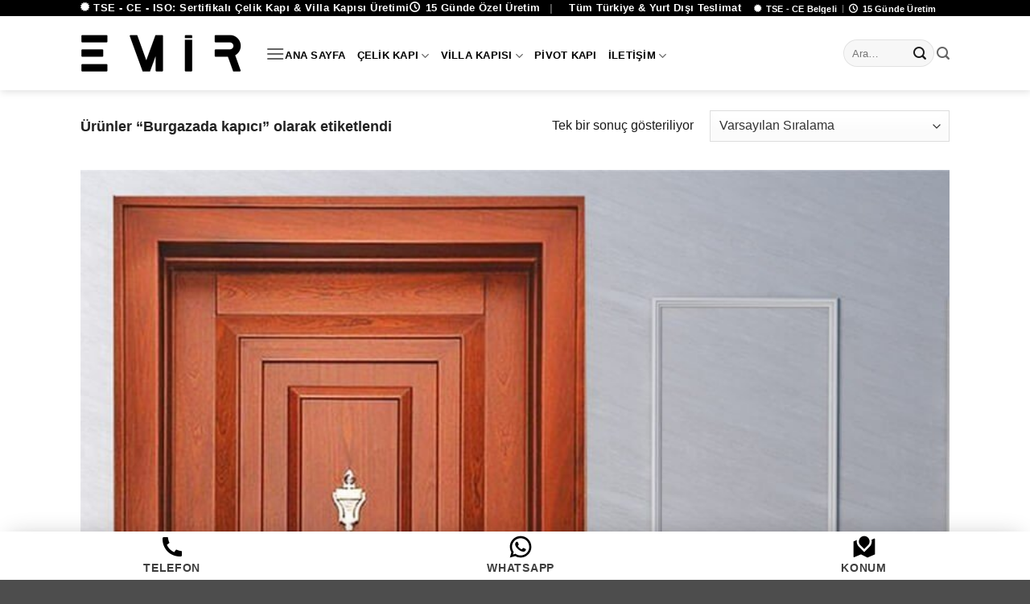

--- FILE ---
content_type: text/html; charset=UTF-8
request_url: https://www.emircelikkapi.com/urun-etiketi/burgazada-kapici/
body_size: 41302
content:
<!DOCTYPE html>
<html lang="tr" prefix="og: https://ogp.me/ns#" class="loading-site no-js">
<head>
	<meta charset="UTF-8" />
	<link rel="profile" href="https://gmpg.org/xfn/11" />
	<link rel="pingback" href="https://www.emircelikkapi.com/xmlrpc.php" />

	<script defer src="data:text/javascript,%28function%28html%29%7Bhtml.className%20%3D%20html.className.replace%28%2F%5Cbno-js%5Cb%2F%2C%27js%27%29%7D%29%28document.documentElement%29%3B"></script>

            <script data-no-defer="1" data-ezscrex="false" data-cfasync="false" data-pagespeed-no-defer data-cookieconsent="ignore" data-loading-method="user-interaction" data-src="data:text/javascript,var%20ctPublicFunctions%20%3D%20%7B%22_ajax_nonce%22%3A%22f072bbc4cb%22%2C%22_rest_nonce%22%3A%2229d43a1d56%22%2C%22_ajax_url%22%3A%22%5C%2Fwp-admin%5C%2Fadmin-ajax.php%22%2C%22_rest_url%22%3A%22https%3A%5C%2F%5C%2Fwww.emircelikkapi.com%5C%2Fwp-json%5C%2F%22%2C%22data__cookies_type%22%3A%22none%22%2C%22data__ajax_type%22%3A%22rest%22%2C%22data__bot_detector_enabled%22%3A%221%22%2C%22data__frontend_data_log_enabled%22%3A1%2C%22cookiePrefix%22%3A%22%22%2C%22wprocket_detected%22%3Afalse%2C%22host_url%22%3A%22www.emircelikkapi.com%22%2C%22text__ee_click_to_select%22%3A%22Click%20to%20select%20the%20whole%20data%22%2C%22text__ee_original_email%22%3A%22The%20complete%20one%20is%22%2C%22text__ee_got_it%22%3A%22Got%20it%22%2C%22text__ee_blocked%22%3A%22Blocked%22%2C%22text__ee_cannot_connect%22%3A%22Cannot%20connect%22%2C%22text__ee_cannot_decode%22%3A%22Can%20not%20decode%20email.%20Unknown%20reason%22%2C%22text__ee_email_decoder%22%3A%22CleanTalk%20email%20decoder%22%2C%22text__ee_wait_for_decoding%22%3A%22The%20magic%20is%20on%20the%20way%21%22%2C%22text__ee_decoding_process%22%3A%22Please%20wait%20a%20few%20seconds%20while%20we%20decode%20the%20contact%20data.%22%7D"></script>
        
            <script data-no-defer="1" data-ezscrex="false" data-cfasync="false" data-pagespeed-no-defer data-cookieconsent="ignore" data-loading-method="user-interaction" data-src="data:text/javascript,var%20ctPublic%20%3D%20%7B%22_ajax_nonce%22%3A%22f072bbc4cb%22%2C%22settings__forms__check_internal%22%3A%220%22%2C%22settings__forms__check_external%22%3A%220%22%2C%22settings__forms__force_protection%22%3A0%2C%22settings__forms__search_test%22%3A%221%22%2C%22settings__forms__wc_add_to_cart%22%3A%220%22%2C%22settings__data__bot_detector_enabled%22%3A%221%22%2C%22settings__sfw__anti_crawler%22%3A0%2C%22blog_home%22%3A%22https%3A%5C%2F%5C%2Fwww.emircelikkapi.com%5C%2F%22%2C%22pixel__setting%22%3A%223%22%2C%22pixel__enabled%22%3Atrue%2C%22pixel__url%22%3Anull%2C%22data__email_check_before_post%22%3A%221%22%2C%22data__email_check_exist_post%22%3A0%2C%22data__cookies_type%22%3A%22none%22%2C%22data__key_is_ok%22%3Atrue%2C%22data__visible_fields_required%22%3Atrue%2C%22wl_brandname%22%3A%22Anti-Spam%20by%20CleanTalk%22%2C%22wl_brandname_short%22%3A%22CleanTalk%22%2C%22ct_checkjs_key%22%3A%22cd17e7573510fb41d43f13edc8099104535574e5c9a71e091bf105c92dd77c98%22%2C%22emailEncoderPassKey%22%3A%224bb2d905f26a47f43281b801e548e96e%22%2C%22bot_detector_forms_excluded%22%3A%22W10%3D%22%2C%22advancedCacheExists%22%3Atrue%2C%22varnishCacheExists%22%3Afalse%2C%22wc_ajax_add_to_cart%22%3Atrue%7D"></script>
        <meta name="viewport" content="width=device-width, initial-scale=1" />
<!-- Rank Math PRO tarafından Arama Motoru Optimizasyonu - https://rankmath.com/ -->
<title>Burgazada Kapıcı | Emir Çelik Kapı Villa Kapısı Bina Kapısı</title>
<style>.flying-press-lazy-bg{background-image:none!important;}</style>
<link rel='preload' href='https://www.emircelikkapi.com/wp-content/uploads/2026/01/2026-logo-emir-celik-kapi.webp' as='image' imagesrcset='' imagesizes=''/>
<link rel='preload' href='https://www.emircelikkapi.com/wp-content/uploads/2021/12/204-Burgaz-Ada-Celik-Kapi-Modelleri-Celik-Kapi-Fiyatlari-Modern-Celik-Kapi-Luks-Celik-Kapi-Steeldoor-Emir-Celik-Kapi-istanbul.jpg' as='image' imagesrcset='https://www.emircelikkapi.com/wp-content/uploads/2021/12/204-Burgaz-Ada-Celik-Kapi-Modelleri-Celik-Kapi-Fiyatlari-Modern-Celik-Kapi-Luks-Celik-Kapi-Steeldoor-Emir-Celik-Kapi-istanbul.jpg 800w, https://www.emircelikkapi.com/wp-content/uploads/2021/12/204-Burgaz-Ada-Celik-Kapi-Modelleri-Celik-Kapi-Fiyatlari-Modern-Celik-Kapi-Luks-Celik-Kapi-Steeldoor-Emir-Celik-Kapi-istanbul-320x400.jpg 320w, https://www.emircelikkapi.com/wp-content/uploads/2021/12/204-Burgaz-Ada-Celik-Kapi-Modelleri-Celik-Kapi-Fiyatlari-Modern-Celik-Kapi-Luks-Celik-Kapi-Steeldoor-Emir-Celik-Kapi-istanbul-640x800.jpg 640w, https://www.emircelikkapi.com/wp-content/uploads/2021/12/204-Burgaz-Ada-Celik-Kapi-Modelleri-Celik-Kapi-Fiyatlari-Modern-Celik-Kapi-Luks-Celik-Kapi-Steeldoor-Emir-Celik-Kapi-istanbul-768x960.jpg 768w' imagesizes='(max-width: 800px) 100vw, 800px'/>
<link rel='preload' href='https://www.emircelikkapi.com/wp-content/themes/flatsome/assets/css/icons/fl-icons.woff2?v=3.20.1' as='font' type='font/woff2' fetchpriority='high' crossorigin='anonymous'><link rel='preload' href='https://www.emircelikkapi.com/wp-content/themes/flatsome/assets/css/icons/fl-icons.ttf?v=3.20.1' as='font' type='font/ttf' fetchpriority='high' crossorigin='anonymous'>
<style id="flying-press-css">@keyframes ct-encoded-form-loader-spin{0%{transform:rotate(0)}to{transform:rotate(360deg)}}@keyframes apbct_dog{0%,to,75%{color:#fff0;text-shadow:0 0 2px #aaa;scale:100%}25%{color:unset;text-shadow:unset;scale:200%}}@keyframes spin{0%{transform:rotate(0)}}@keyframes blink{50%{opacity:1}}html{-webkit-text-size-adjust:100%;-ms-text-size-adjust:100%;font-family:sans-serif}body{margin:0}article,aside,details,figcaption,figure,footer,header,main,menu,nav,section,summary{display:block}a{background-color:#fff0}a:active,a:hover{outline-width:0}b,strong{font-weight:inherit;font-weight:bolder}img{border-style:none}svg:not(:root){overflow:hidden}button,input,select,textarea{font:inherit}button,input,select{overflow:visible}button,select{text-transform:none}[type=button],[type=reset],[type=submit],button{cursor:pointer}[type=reset],[type=submit],button,html [type=button]{-webkit-appearance:button}button::-moz-focus-inner,input::-moz-focus-inner{border:0;padding:0}button:-moz-focusring,input:-moz-focusring{outline:1px dotted buttontext}[type=checkbox],[type=radio]{box-sizing:border-box;padding:0}[type=number]::-webkit-inner-spin-button,[type=number]::-webkit-outer-spin-button{height:auto}[type=search]{-webkit-appearance:textfield}[type=search]::-webkit-search-cancel-button,[type=search]::-webkit-search-decoration{-webkit-appearance:none}*,:after,:before,html{box-sizing:border-box}html{-webkit-tap-highlight-color:#fff0;background-attachment:fixed}body{-webkit-font-smoothing:antialiased;-moz-osx-font-smoothing:grayscale;color:var(--fs-color-base)}img{vertical-align:middle;max-width:100%;height:auto;display:inline-block}p:empty{display:none}a,button,input{touch-action:manipulation}ins{text-decoration:none}embed,iframe,object{max-width:100%}.col,.columns,.gallery-item{width:100%;margin:0;padding:0 15px 30px;position:relative}.col-inner{background-position:50%;background-repeat:no-repeat;background-size:cover;flex:1 0 auto;width:100%;margin-left:auto;margin-right:auto;position:relative}@media screen and (width>=850px){.col:first-child .col-inner{margin-left:auto;margin-right:0}.col+.col .col-inner{margin-left:0;margin-right:auto}}@media screen and (width<=849px){.col{padding-bottom:30px}}.small-12,.small-columns-1 .flickity-slider>.col,.small-columns-1>.col{flex-basis:100%;max-width:100%}@media screen and (width>=550px){.medium-columns-2 .flickity-slider>.col,.medium-columns-2>.col{flex-basis:50%;max-width:50%}}@media screen and (width>=850px){.gallery-columns-1 .gallery-item,.large-12,.large-columns-1 .flickity-slider>.col,.large-columns-1>.col{flex-basis:100%;max-width:100%}.gallery-columns-3 .gallery-item,.large-columns-3 .flickity-slider>.col,.large-columns-3>.col{flex-basis:33.3333%;max-width:33.3333%}.gallery-columns-4 .gallery-item,.large-columns-4 .flickity-slider>.col,.large-columns-4>.col{flex-basis:25%;max-width:25%}}.container,.container-width,.full-width .ubermenu-nav,.row,body.boxed,body.framed{width:100%;margin-left:auto;margin-right:auto}.container{padding-left:15px;padding-right:15px}.container,.container-width,.full-width .ubermenu-nav,.row{max-width:1080px}.row.row-collapse{max-width:1050px}.row.row-small{max-width:1065px}body.boxed,body.boxed .header-wrapper,body.boxed .is-sticky-section,body.boxed header,body.framed,body.framed .header-wrapper,body.framed header{max-width:1170px}.flex-row{flex-flow:row;justify-content:space-between;align-items:center;width:100%;display:flex}.text-center .flex-row{justify-content:center}.header .flex-row{height:100%}.flex-col{max-height:100%}.flex-grow{-ms-flex-negative:1;flex:1;-ms-flex-preferred-size:auto!important}.flex-center{margin:0 auto}.flex-left{margin-right:auto}.flex-right{margin-left:auto}@media (width<=849px){.medium-flex-wrap{flex-flow:column wrap}.medium-flex-wrap .flex-col{flex-grow:0;width:100%;padding-top:5px;padding-bottom:5px}.medium-text-center .flex-row{justify-content:center}}@media (-ms-high-contrast:none){.payment-icon svg{max-width:50px}.nav>li>a>i{top:-1px}}.gallery,.row{flex-flow:wrap;width:100%;display:flex}.row>div:not(.col):not([class^=col-]):not([class*=\ col-]){width:100%!important}.container .row:not(.row-collapse),.lightbox-content .row:not(.row-collapse),.row .gallery,.row .row:not(.row-collapse){width:auto;margin-left:-15px;margin-right:-15px;padding-left:0;padding-right:0}.row .container{padding-left:0;padding-right:0}.row-full-width{max-width:100%!important}.row-collapse{padding:0}.row-collapse>.col,.row-collapse>.flickity-viewport>.flickity-slider>.col{padding:0!important}.row-collapse>.col .container{max-width:100%}.container .row-small:not(.row-collapse),.row .row-small:not(.row-collapse){margin-bottom:0;margin-left:-10px;margin-right:-10px}.row-small>.col,.row-small>.flickity-viewport>.flickity-slider>.col{margin-bottom:0;padding:0 9.8px 19.6px}.nav-dropdown{color:var(--fs-color-base);opacity:0;text-align:left;visibility:hidden;z-index:9;background-color:#fff;min-width:260px;max-height:0;margin:0;padding:20px 0;transition:opacity .25s,visibility .25s;display:table;position:absolute;left:-99999px}.dark.nav-dropdown{color:#f1f1f1}.nav-dropdown:after{clear:both;content:"";visibility:hidden;height:0;display:block}.nav-dropdown li{vertical-align:top;margin:0;display:block}.nav-dropdown li ul{margin:0;padding:0}.nav-dropdown>li.html{min-width:260px}.nav-right li.current-dropdown:last-child>.nav-dropdown,.nav-right li.has-dropdown:hover:last-child>.nav-dropdown{left:auto;right:-15px}.nav-column li>a,.nav-dropdown>li>a{width:auto;padding:10px 20px;line-height:1.3;display:block}.nav-column>li:last-child:not(.nav-dropdown-col)>a,.nav-dropdown>li:last-child:not(.nav-dropdown-col)>a{border-bottom:0!important}.nav-dropdown .menu-item-has-children>a,.nav-dropdown .nav-dropdown-col>a,.nav-dropdown .title>a{color:#000;text-transform:uppercase;font-size:.8em;font-weight:bolder}.nav-dropdown-default .nav-column li>a,.nav-dropdown.nav-dropdown-default>li>a{border-bottom:1px solid #ececec;margin:0 10px;padding-left:0;padding-right:0}.nav-dropdown-default{padding:20px}.nav-dropdown-has-arrow li.has-dropdown:after,.nav-dropdown-has-arrow li.has-dropdown:before{content:"";opacity:0;pointer-events:none;z-index:10;border:solid #fff0;width:0;height:0;position:absolute;bottom:-2px;left:50%}.nav-dropdown-has-arrow li.has-dropdown:after{border-width:8px;border-color:#fff0 #fff0 #fff;margin-left:-8px}.nav-dropdown-has-arrow li.has-dropdown:before{z-index:-999;border-width:11px;margin-left:-11px}.nav-dropdown-has-shadow .nav-dropdown{box-shadow:1px 1px 15px #00000026}.nav-dropdown-has-arrow.nav-dropdown-has-border li.has-dropdown:before{border-bottom-color:#ddd}.nav-dropdown-has-border .nav-dropdown{border:2px solid #ddd}.nav p{margin:0;padding-bottom:0}.nav,.nav ul:not(.nav-dropdown){margin:0;padding:0}.nav>li>a.button,.nav>li>button{margin-bottom:0}.nav{flex-flow:wrap;align-items:center;width:100%;display:flex}.nav,.nav>li{position:relative}.nav>li{margin:0 7px;padding:0;list-style:none;transition:background-color .3s;display:inline-block}.nav>li>a{flex-wrap:wrap;align-items:center;padding:10px 0;display:inline-flex}.html .nav>li>a{padding-top:0;padding-bottom:0}.nav-small .nav>li>a,.nav.nav-small>li>a{vertical-align:top;padding-top:5px;padding-bottom:5px;font-weight:400}.nav-small.nav>li.html{font-size:.75em}.nav-center{justify-content:center}.nav-left{justify-content:flex-start}.nav-right{justify-content:flex-end}@media (width<=849px){.medium-nav-center{justify-content:center}}.nav-column>li>a,.nav-dropdown>li>a,.nav-vertical-fly-out>li>a,.nav>li>a{color:#4a4a4ad9;transition:all .2s}.nav-column>li>a,.nav-dropdown>li>a{display:block}.nav-column li.active>a,.nav-column li>a:hover,.nav-dropdown li.active>a,.nav-dropdown>li>a:hover,.nav-vertical-fly-out>li.active>a,.nav-vertical-fly-out>li>a:hover,.nav>li.active>a,.nav>li.current>a,.nav>li>a.active,.nav>li>a.current,.nav>li>a:hover{color:#121212d9}.nav li:first-child{margin-left:0!important}.nav li:last-child{margin-right:0!important}.nav-uppercase>li>a{letter-spacing:.02em;text-transform:uppercase;font-weight:bolder}li.html .row,li.html form,li.html input,li.html select{margin:0}li.html>.button{margin-bottom:0}.off-canvas .mobile-sidebar-slide{width:100%;position:fixed;top:0;bottom:0;overflow:hidden}.off-canvas .mobile-sidebar-slide .sidebar-menu{will-change:transform;height:100%;padding-top:0;padding-bottom:0;transition:transform .3s;transform:translate(0)}.mobile-sidebar-levels-2 .nav-slide>li>.sub-menu>li:not(.nav-slide-header).active,.mobile-sidebar-levels-2 .nav-slide>li>.sub-menu>li:not(.nav-slide-header):hover,.mobile-sidebar-levels-2 .nav-slide>li>ul.children>li:not(.nav-slide-header).active,.mobile-sidebar-levels-2 .nav-slide>li>ul.children>li:not(.nav-slide-header):hover{background-color:#0000000d}.nav-slide .active>.toggle{transform:none}.nav-line-bottom>li>a:before,.nav-line-grow>li>a:before,.nav-line>li>a:before{background-color:var(--fs-color-primary);content:" ";opacity:0;width:100%;height:3px;transition:all .3s;position:absolute;top:0;left:50%;transform:translate(-50%)}.nav-line-bottom>li.active>a:before,.nav-line-bottom>li:hover>a:before,.nav-line-grow>li.active>a:before,.nav-line-grow>li:hover>a:before,.nav-line>li.active>a:before,.nav-line>li:hover>a:before{opacity:1}.nav:hover>li:not(:hover)>a:before{opacity:0}.nav-line-grow>li.active>a:before,.nav-line-grow>li:hover>a:before{width:100%}.nav-line-bottom>li:after,.nav-line-bottom>li:before{display:none}.nav-line-bottom>li>a:before{top:auto;bottom:0}.nav-box>li.active>a,.nav-pills>li.active>a{background-color:var(--fs-color-primary);color:#fff;opacity:1}.nav-tabs>li.active>a{background-color:#fff}.nav-dark .nav.nav-tabs>li.active>a{color:#000}.nav-outline>li.active>a{color:var(--fs-color-primary);border-color:currentColor}.tab-panels .panel:not(.active){opacity:0;visibility:hidden;height:0;padding:0;display:block;overflow:hidden}.tab-panels .panel.active{display:block!important}.nav-tabs>li.active>a{border-top-color:var(--fs-color-primary)}.nav-dark .nav-tabs>li:not(.active)>a{background-color:#ffffff1a;border-color:#fff0}.sidebar-menu-tabs__tab.active{background-color:#0000000d}.toggle{color:currentColor;opacity:.6;width:45px;height:auto;margin:0 5px 0 0;padding:0;line-height:1;box-shadow:none!important}.toggle i{font-size:1.8em;transition:all .3s}.toggle:focus{color:currentColor}.toggle:hover{cursor:pointer;opacity:1}.active>.toggle{transform:rotate(-180deg)}.active>ul.children,.active>ul.sub-menu:not(.nav-dropdown){display:block!important}.widget .toggle{width:1em;min-height:1em;margin:0 0 0 5px}.widget .toggle i{font-size:1.2em;top:1px}@media (prefers-reduced-motion){.toggle{transition:none}}.nav.nav-vertical{flex-flow:column}.nav.nav-vertical li{width:100%;margin:0;list-style:none}.nav-vertical li li{padding-left:.5em;font-size:1em}.nav-vertical>li{flex-flow:wrap;align-items:center;display:flex}.nav-vertical>li ul{width:100%}.nav-vertical li li.menu-item-has-children{margin-bottom:1em}.nav-vertical li li.menu-item-has-children:not(:first-child){margin-top:1em}.nav-vertical>li>a,.nav-vertical>li>ul>li a{flex-grow:1;align-items:center;width:auto;display:flex}.nav-vertical li li.menu-item-has-children>a{color:#000;text-transform:uppercase;font-size:.8em;font-weight:bolder}.nav-vertical>li.html{padding-top:1em;padding-bottom:1em}.nav-vertical>li>ul li a{color:#4a4a4a;transition:color .2s}.nav-vertical>li>ul li a:hover{color:#111;opacity:1}.nav-vertical>li>ul{margin:0 0 2em;padding-left:1em}.nav .children{opacity:0;transition:background-color .6s,transform .3s,opacity .3s;position:fixed;left:-99999px;transform:translate(-10px)}@media (prefers-reduced-motion){.nav .children{opacity:1;transform:none}}.nav:not(.nav-slide) .active>.children{opacity:1;position:inherit;padding-bottom:30px;left:auto;transform:translate(0)}.nav-sidebar.nav-vertical>li.menu-item.active,.nav-sidebar.nav-vertical>li.menu-item:hover{background-color:#0000000d}.nav-sidebar.nav-vertical>li+li{border-top:1px solid #ececec}.dark .nav-sidebar.nav-vertical>li+li,.dark .nav-vertical-fly-out>li+li{border-color:#fff3}.nav-vertical>li+li{border-top:1px solid #ececec}.nav-vertical.nav-tabs>li.active>a{border-left:3px solid var(--fs-color-primary)}.text-center .toggle{margin-left:-35px}.text-center .nav-vertical li{border:0}.text-center .nav-vertical li li,.text-center.nav-vertical li li{padding-left:0}.nav-vertical .header-button,.nav-vertical .social-icons{width:100%;display:block}.header-vertical-menu__opener{background-color:var(--fs-color-primary);flex-direction:row;justify-content:space-between;align-items:center;width:250px;height:50px;padding:12px 15px;font-size:.9em;font-weight:600;display:flex}.header-vertical-menu__opener .icon-menu{margin-right:10px;font-size:1.7em}.header-vertical-menu__tagline{font-size:.9em;font-weight:400;line-height:1.3;display:block}.header-vertical-menu__title{flex:auto}.header-vertical-menu__fly-out{opacity:0;visibility:hidden;z-index:9;background-color:#fff;width:250px;position:absolute}.header-vertical-menu__fly-out .nav-vertical-fly-out{flex-direction:column;align-items:stretch;display:flex}.header-vertical-menu__fly-out .nav-vertical-fly-out>li.menu-item{margin:0;list-style:none;position:static}.header-vertical-menu__fly-out .nav-vertical-fly-out>li.menu-item[class*=\ label-]>a:after,.header-vertical-menu__fly-out .nav-vertical-fly-out>li.menu-item[class^=label-]>a:after{order:2;top:0}.header-vertical-menu__fly-out .nav-vertical-fly-out>li.menu-item>a>i.icon-angle-down{order:3;margin-left:auto;margin-right:-.1em;transform:rotate(-90deg)}.header-vertical-menu__fly-out .nav-vertical-fly-out>li.menu-item>a{align-items:center;padding:10px 15px;display:flex}.header-vertical-menu__fly-out .nav-vertical-fly-out li.has-icon-left>a>i,.header-vertical-menu__fly-out .nav-vertical-fly-out li.has-icon-left>a>img,.header-vertical-menu__fly-out .nav-vertical-fly-out li.has-icon-left>a>svg{margin-right:10px}.header-vertical-menu__fly-out .nav-top-link{order:1;font-size:.9em}.header-vertical-menu__fly-out .current-dropdown .nav-dropdown{top:0;left:100%!important}.header-vertical-menu__fly-out .current-dropdown.menu-item .nav-dropdown{min-height:100%}.header-vertical-menu__fly-out--open{opacity:1;visibility:visible}.header-wrapper .header-vertical-menu__fly-out{transition:opacity .25s,visibility .25s}.header-vertical-menu__fly-out.has-shadow{box-shadow:1px 1px 15px #00000026}.badge-container{margin:30px 0 0}.box{width:100%;margin:0 auto;position:relative}.box>a{width:100%;display:block}.box a{display:inline-block}.box,.box-image,.box-text{transition:opacity .3s,transform .3s,background-color .3s}.box-image>a,.box-image>div>a{display:block}.box-image>a:focus-visible,.box-image>div>a:focus-visible{outline-offset:-2px}.box-text{width:100%;padding-top:.7em;padding-bottom:1.4em;font-size:.9em;position:relative}@media (width<=549px){.box-text{font-size:85%}}.box-image{height:auto;margin:0 auto;position:relative;overflow:hidden}.box-image[style*=-radius]{-webkit-mask-image:-webkit-radial-gradient(#fff,#000)}.box-text.text-center{padding-left:10px;padding-right:10px}.box-image img{width:100%;max-width:100%;margin:0 auto}.button,button,input[type=button],input[type=reset],input[type=submit]{box-sizing:border-box;color:currentColor;cursor:pointer;letter-spacing:.03em;text-align:center;min-width:24px;max-width:100%;min-height:2.5em;text-rendering:optimizeLegibility;text-shadow:none;text-transform:uppercase;vertical-align:middle;background-color:#fff0;border:1px solid #fff0;border-radius:0;margin-top:0;margin-right:1em;padding:0 1.2em;font-size:.97em;font-weight:bolder;line-height:2.4em;text-decoration:none;transition:transform .3s,border .3s,background .3s,box-shadow .3s,opacity .3s,color .3s;display:inline-block;position:relative}.button span{line-height:1.6;display:inline-block}.button.is-outline{line-height:2.19em}.nav>li>a.button,.nav>li>a.button:hover{padding-top:0;padding-bottom:0}.nav>li>a.button:hover{color:#fff}.button,input[type=button].button,input[type=reset].button,input[type=submit],input[type=submit].button{background-color:var(--fs-color-primary);color:#fff;border-color:#0000000d}.button.is-outline,input[type=button].is-outline,input[type=reset].is-outline,input[type=submit].is-outline{background-color:#fff0;border:2px solid}.button:hover,.dark .button.is-form:hover,input[type=button]:hover,input[type=reset]:hover,input[type=submit]:hover{color:#fff;opacity:1;outline:none;box-shadow:inset 0 0 0 100px #0003}.button.is-link,.button.is-underline{padding-left:.15em;padding-right:.15em;background-color:#0000!important;border-color:#0000!important}.button.is-underline:before{content:"";opacity:.3;background-color:currentColor;width:60%;height:2px;transition:all .3s;position:absolute;bottom:0;left:20%}.button.is-underline:hover:before{opacity:1;width:100%;left:0}.is-link,.is-underline{color:#666}.dark .button.is-link:hover,.dark .button.is-underline:hover{color:#fff;opacity:.8}.button.is-link:hover,.button.is-underline:hover{box-shadow:none;color:#333}.button.is-form:hover{color:#000;background-color:#f1f1f1}.dark .button,.dark input[type=button],.dark input[type=reset],.dark input[type=submit]{color:#fff}.dark .button.is-form,.dark input[type=button].is-form,.dark input[type=reset].is-form,.dark input[type=submit].is-form{color:#000}.is-outline{color:silver}.is-outline:hover{box-shadow:none!important}.primary,input[type=submit],input[type=submit].button{background-color:var(--fs-color-primary)}.primary.is-link,.primary.is-outline,.primary.is-underline{color:var(--fs-color-primary)}.is-outline:hover,.primary.is-outline:hover{background-color:var(--fs-color-primary);border-color:var(--fs-color-primary);color:#fff}.white.button.is-outline{background-color:#fff0;color:currentColor!important}.button.alt,.button.checkout,.checkout-button,.secondary{background-color:var(--fs-color-secondary)}.secondary.is-link,.secondary.is-outline,.secondary.is-underline{color:var(--fs-color-secondary)}.secondary.is-outline:hover{background-color:var(--fs-color-secondary);border-color:var(--fs-color-secondary);color:#fff}a.primary:not(.button),a.secondary:not(.button){background-color:#fff0}.text-center .button:first-of-type{margin-left:0!important}.text-center .button:last-of-type,.text-right .button:last-of-type{margin-right:0!important}.button.disabled,.button[disabled],button.disabled,button[disabled]{opacity:.6}.header-buttons .button{margin-bottom:0;margin-right:.65em}.header-button{display:inline-block}.header-button .plain.is-outline:not(:hover){color:#999}.nav-dark .header-button .plain.is-outline:not(:hover){color:#fff}.header-button .button{margin:0}.flex-col .button,.flex-col button,.flex-col input{margin-bottom:0}.is-divider{background-color:#0000001a;width:100%;max-width:30px;height:3px;margin:1em 0;display:block}.widget .is-divider{margin-top:.66em}.dark .is-divider{background-color:#ffffff4d}form{margin-bottom:0}.select-resize-ghost,.select2-container .select2-choice,.select2-container .select2-selection,input[type=date],input[type=email],input[type=number],input[type=password],input[type=search],input[type=tel],input[type=text],input[type=url],select,textarea{box-sizing:border-box;color:#333;vertical-align:middle;background-color:#fff;border:1px solid #ddd;border-radius:0;width:100%;max-width:100%;height:2.507em;padding:0 .75em;font-size:.97em;transition:color .3s,border .3s,background .3s,opacity .3s;box-shadow:inset 0 1px 2px #0000001a}@media (width<=849px){.select-resize-ghost,.select2-container .select2-choice,.select2-container .select2-selection,input[type=date],input[type=email],input[type=number],input[type=password],input[type=search],input[type=tel],input[type=text],input[type=url],select,textarea{font-size:1rem}}input:hover,select:hover,textarea:hover{box-shadow:inset 0 -1.8em 1em #fff0}input[type=email],input[type=number],input[type=search],input[type=tel],input[type=text],input[type=url],textarea{-webkit-appearance:none;-moz-appearance:none;appearance:none}input[type=email]:focus,input[type=number]:focus,input[type=password]:focus,input[type=search]:focus,input[type=tel]:focus,input[type=text]:focus,select:focus,textarea:focus{color:#333;background-color:#fff;outline:0;box-shadow:0 0 5px #ccc;opacity:1!important}label,legend{margin-bottom:.4em;font-size:.9em;font-weight:700;display:block}input[type=checkbox],input[type=radio]{margin-right:10px;font-size:16px;display:inline}input[type=checkbox]+label,input[type=radio]+label{display:inline}.select-resize-ghost,.select2-container .select2-choice,.select2-container .select2-selection,select{-webkit-appearance:none;-moz-appearance:none;background-color:#fff;background-image:url("data:image/svg+xml;charset=utf8, %3Csvg xmlns='http://www.w3.org/2000/svg' width='24' height='24' viewBox='0 0 24 24' fill='none' stroke='%23333' stroke-width='2' stroke-linecap='round' stroke-linejoin='round' class='feather feather-chevron-down'%3E%3Cpolyline points='6 9 12 15 18 9'%3E%3C/polyline%3E%3C/svg%3E");background-position:right .45em top 50%;background-repeat:no-repeat;background-size:auto 16px;border-radius:0;padding-right:1.4em;display:block;box-shadow:inset 0 -1.4em 1em #00000005}@media (-ms-high-contrast:none),screen and (-ms-high-contrast:active){select::-ms-expand{display:none}select:focus::-ms-value{color:currentColor;background:#fff0}}.form-flat input:not([type=submit]),.form-flat select,.form-flat textarea{box-shadow:none;background-color:#00000008;border-color:#00000017;border-radius:99px;color:currentColor!important}.form-flat button,.form-flat input{border-radius:99px}.flex-row.form-flat .flex-col,.form-flat .flex-row .flex-col{padding-right:4px}.dark .form-flat input:not([type=submit]),.dark .form-flat select,.dark .form-flat textarea,.nav-dark .form-flat input:not([type=submit]),.nav-dark .form-flat select,.nav-dark .form-flat textarea{color:#fff;border-color:#ffffff17;background-color:#fff3!important}.dark .form-flat select option{color:#333}.dark .form-flat select,.nav-dark .form-flat select{background-image:url("data:image/svg+xml;charset=utf8, %3Csvg xmlns='http://www.w3.org/2000/svg' width='24' height='24' viewBox='0 0 24 24' fill='none' stroke='%23fff' stroke-width='2' stroke-linecap='round' stroke-linejoin='round' class='feather feather-chevron-down'%3E%3Cpolyline points='6 9 12 15 18 9'%3E%3C/polyline%3E%3C/svg%3E")}.dark .form-flat input::-webkit-input-placeholder,.nav-dark .form-flat input::-webkit-input-placeholder{color:#fff}.form-flat .button.icon{box-shadow:none;color:currentColor!important;background-color:#0000!important;border-color:#0000!important}.woocommerce-invalid input,input.wpcf7-not-valid{border-color:var(--fs-color-alert);color:var(--fs-color-alert)}.woocommerce-invalid select{border-color:var(--fs-color-alert)}.woocommerce-invalid input.input-checkbox{outline:1px solid var(--fs-color-alert);outline-offset:1px}.icon-box .icon-box-img{max-width:100%;margin-bottom:1em;position:relative}.icon-box-img img,.icon-box-img svg{width:100%;padding-top:.2em}.icon-box-img svg{fill:currentColor;width:100%;height:100%;transition:all .3s}.icon-box-img svg path{fill:currentColor}.icon-box-center .icon-box-img{margin:0 auto 1em}.links>li>a:before,i[class*=\ icon-],i[class^=icon-]{margin:0;padding:0;line-height:1.2;display:inline-block;position:relative;speak:none!important;font-variant:normal!important;text-transform:none!important;font-family:fl-icons!important;font-style:normal!important;font-weight:400!important}.widget-title i{opacity:.35;margin-right:4px}.button i,button i{vertical-align:middle;top:-1.5px}.button.open-video i{top:-.027em}a.icon:not(.button),button.icon:not(.button){margin-left:.25em;margin-right:.25em;font-family:sans-serif;font-size:1.2em}.header a.icon:not(.button){margin-left:.3em;margin-right:.3em}.header .nav-small a.icon:not(.button){font-size:1em}.button.icon{min-width:2.5em;margin-left:.12em;margin-right:.12em;padding-left:.6em;padding-right:.6em;display:inline-block}.button.icon i{font-size:1.2em}.button.icon i+span{padding-right:.5em}.button.icon.is-small{border-width:1px}.button.icon.is-small i{top:-1px}.button.icon.circle,.button.icon.round{padding-left:0;padding-right:0}.button.icon.circle>span,.button.icon.round>span{margin:0 8px}.button.icon.circle>span+i,.button.icon.round>span+i{margin-left:-4px}.button.icon.circle>i,.button.icon.round>i{margin:0 8px}.button.icon.circle>i+span,.button.icon.round>i+span{margin-left:-4px}.button.icon.circle>i:only-child,.button.icon.round>i:only-child{margin:0}.nav>li>a>i{vertical-align:middle;font-size:20px;transition:color .3s}.nav>li>a>i+span,.nav>li>a>span+i{margin-left:5px}.nav-small>li>a>i{font-size:1em}.nav>li>a>i.icon-search{font-size:1.2em}.nav>li>a>i.icon-menu{font-size:1.9em}.nav>li.has-icon>a>i{min-width:1em}.nav-vertical>li>a>i{opacity:.6;font-size:16px}.header-button a.icon:not(.button){padding:6px 0;display:inline-block}.header-button a.icon:not(.button) i{font-size:24px}.header-button a.icon:not(.button) i.icon-search{font-size:16px}.nav-small .header-button a.icon:not(.button){padding:3px 0}.button:not(.icon)>i{margin-left:-.15em;margin-right:.4em}.button:not(.icon)>span+i{margin-left:.4em;margin-right:-.15em}.has-dropdown .icon-angle-down{opacity:.6;margin-left:.2em;font-size:16px}.button [data-icon-label]:after{top:-12px;right:-12px}img{opacity:1;transition:opacity 1s}.image-tools{padding:10px;position:absolute}.image-tools a:last-child{margin-bottom:0}.image-tools a.button{display:block}.image-tools.bottom.left{padding-top:0;padding-right:0}.image-tools.top.right{padding-bottom:0;padding-left:0}@media only screen and (device-width<=1024px){.image-tools{padding:5px;opacity:1!important}}.mfp-hide{display:none!important}.woocommerce-checkout.processing:before{position:fixed}.button.loading{color:#ffffff0d;position:relative;opacity:1!important;pointer-events:none!important}.button.loading:after{content:"";border:2px solid #fff;border-radius:32px;width:16px;height:16px;margin-top:-8px;margin-left:-8px;animation:.5s linear infinite spin;display:block;position:absolute;top:50%;left:50%;border-top-color:#0000!important;border-right-color:#0000!important}.is-outline .button.loading:after{border-color:var(--fs-color-primary)}.ux-menu-link{align-items:center}.ux-menu-link--active .ux-menu-link__link,.ux-menu-link:hover .ux-menu-link__link{color:#121212d9}.dark .ux-menu-link__link{border-bottom-color:#fff3}.dark .ux-menu-link--active .ux-menu-link__link,.dark .ux-menu-link:hover .ux-menu-link__link{color:#ffffffd9}.ux-menu.ux-menu--divider-solid .ux-menu-link:not(:last-of-type) .ux-menu-link__link{border-bottom-style:solid}.ux-menu-link__link{color:currentColor;border-bottom-width:1px;border-bottom-color:#ececec;flex:1;align-items:baseline;min-height:2.5em;padding-top:.3em;padding-bottom:.3em;transition:all .2s}.ux-menu-link__icon{vertical-align:middle;flex-shrink:0;width:16px}.ux-menu-link__icon+.ux-menu-link__text{padding-left:.5em}.ux-menu-title{color:#000;text-transform:uppercase;align-items:center;min-height:3.125em;margin-top:5px;padding-top:.3em;padding-bottom:.3em;font-size:.8em;font-weight:bolder}.ux-menu-link+.ux-menu-title{margin-top:5px!important}.dark .ux-menu-title{color:currentColor}.off-canvas .mfp-content{-ms-scrollbar-base-color:#000;-ms-scrollbar-arrow-color:#000;-ms-overflow-style:-ms-autohiding-scrollbar}.off-canvas .nav-vertical>li>a{padding-top:15px;padding-bottom:15px}.off-canvas .nav-vertical li li>a{padding-top:5px;padding-bottom:5px}.off-canvas .hide-for-off-canvas{display:none!important}.off-canvas-left .mfp-content,.off-canvas-right .mfp-content{-webkit-overflow-scrolling:touch;transform:translateX(calc(var(--drawer-width)*-1));width:var(--drawer-width);background-color:#fffffff2;transition:transform .2s;position:fixed;top:0;bottom:0;left:0;overflow:hidden auto;box-shadow:0 0 10px #00000080}.off-canvas-left.dark .mfp-content,.off-canvas-right.dark .mfp-content{background-color:#000000f2}.off-canvas-right .mfp-content{transform:translateX(var(--drawer-width));left:auto;right:0}.off-canvas-center .nav-vertical>li>a,.off-canvas-center .nav-vertical>li>ul>li a{justify-content:center}.off-canvas-center .nav-vertical>li>a{font-size:1.5em}.off-canvas-center .mfp-container{padding:0}.off-canvas-center .mfp-content{-webkit-overflow-scrolling:touch;max-width:700px;padding-top:50px;overflow:hidden auto}.off-canvas-center .mfp-content .searchform{max-width:260px;margin:0 auto}.off-canvas-center.mfp-bg.mfp-ready{opacity:.85}.mfp-bg.off-canvas-center:not(.dark){opacity:.95;background-color:#fff}.off-canvas-center .nav-sidebar.nav-vertical>li{border:0}.off-canvas-center .nav-sidebar.nav-vertical>li>a{padding-left:30px;padding-right:30px}.off-canvas-center .nav-sidebar.nav-vertical>li .toggle{position:absolute;top:15px;right:0}.off-canvas-center:not(.dark) .mfp-close{color:currentColor}.off-canvas.mfp-removing .mfp-content{opacity:0!important}.off-canvas-left.mfp-ready .mfp-content,.off-canvas-right.mfp-ready .mfp-content{opacity:1;transform:translate(0)}.has-off-canvas .off-canvas-blur{filter:blur(5px)}.has-off-canvas .off-canvas-zoom{transform:scale(.98)}.off-canvas .sidebar-menu{padding:30px 0}.off-canvas .sidebar-inner{padding:30px 20px}.off-canvas:not(.off-canvas-center) .nav-vertical li>a{padding-left:20px}.off-canvas:not(.off-canvas-center) li.html{padding:20px}@media (prefers-reduced-motion){.off-canvas-left .mfp-content,.off-canvas-right .mfp-content{transition:opacity .2s}}.stack{--stack-gap:0;display:flex}.stack-row{flex-direction:row}.stack-row>*{margin:0!important}.stack-row>*~*{margin-left:var(--stack-gap)!important}.items-stretch{align-items:stretch}.justify-around{justify-content:space-around}label{color:#222}.flickity-slider>.row:not(.is-selected){opacity:0}.slider-type-fade .flickity-slider>.is-selected{opacity:1;z-index:2}@media screen and (width>=850px){.slider-type-fade.product-gallery-stacked .flickity-slider>*{opacity:unset}}.flickity-page-dots .dot.is-selected{background-color:#111;opacity:1!important}.slider-nav-light .flickity-page-dots .dot.is-selected,.slider-nav-light.slider-nav-dots-simple .flickity-page-dots .dot{background-color:#fff}.slider-style-container .flickity-slider>:not(.is-selected),.slider-style-focus .flickity-slider>:not(.is-selected),.slider-style-shadow .flickity-slider>:not(.is-selected){opacity:.5}.slider-style-shadow .flickity-slider>:not(.is-selected){opacity:1;z-index:-1;transform:scale(.9)}.slider-style-shadow .flickity-slider>:not(.is-selected):before{opacity:.5;height:200px}.slider-style-shadow .flickity-slider>.is-selected{transform:scale(.95)}.slider-style-focus .flickity-slider>:not(.is-selected){transform:scale(.93)}a{color:var(--fs-experimental-link-color);text-decoration:none}.button:focus:not(:focus-visible),a:focus:not(:focus-visible),button:focus:not(:focus-visible),input:focus:not(:focus-visible){outline:none}.button:focus-visible,[role=radio]:focus-visible,a:focus-visible,button:focus-visible,input:focus-visible{outline-offset:2px;outline:2px solid}a.plain{color:currentColor;transition:color .3s,opacity .3s,transform .3s}.nav-dark a.plain:hover{opacity:.7}a.icon-circle:hover,a.remove:hover,a:hover{color:var(--fs-experimental-link-color-hover)}.primary:focus-visible,.submit-button:focus-visible,button[type=submit]:focus-visible{outline-color:var(--fs-color-primary)}.secondary:focus-visible{outline-color:var(--fs-color-secondary)}.dark .widget a,.dark a{color:currentColor}.dark .widget a:hover,.dark a:hover{color:#fff}ul.links{margin:5px 0;font-size:.85em}ul.links li{margin:0 .4em;display:inline-block}ul.links li a{color:currentColor}ul.links li:before{margin-right:5px;font-family:fl-icons;display:inline-block}ul.links li:first-child{margin-left:0}ul.links li:last-child{margin-right:0}ul{list-style:outside}ol,ul{margin-top:0;padding:0}ol ol,ol ul,ul ol,ul ul{margin:1.5em 0 1.5em 3em}li{margin-bottom:.6em}.col-inner ol li,.col-inner ul li,.entry-content ol li,.entry-content ul li,.entry-summary ol li,.entry-summary ul li{margin-left:1.3em}.button,button,fieldset,input,select,textarea{margin-bottom:1em}blockquote,dl,figure,form,ol,p,pre,ul{margin-bottom:1.3em}form p{margin-bottom:.5em}body{line-height:1.6}h1,h2,h3,h4,h5,h6{color:#555;text-rendering:optimizeSpeed;width:100%;margin-top:0;margin-bottom:.5em}.h6,h6{opacity:.8;font-size:.85em}h6 span{font-weight:500}p{margin-top:0}h1>span,h2>span,h3>span,h4>span,h5>span,h6>span,p.headline>span{-webkit-box-decoration-break:clone;box-decoration-break:clone}.uppercase,h6,span.widget-title,th{letter-spacing:.05em;text-transform:uppercase;line-height:1.05}span.widget-title{font-size:1em;font-weight:600}.is-normal{font-weight:400}.is-uppercase,.uppercase{text-transform:uppercase;line-height:1.2}.is-large{font-size:1.15em}.is-small,.is-small.button{font-size:.8em}.is-smaller{font-size:.75em}@media (width<=549px){.is-large{font-size:1em}}.box-text a:not(.button),.box-text h1,.box-text h2,.box-text h3,.box-text h4,.box-text h5,.box-text h6{margin-top:.1em;margin-bottom:.1em;line-height:1.3}.box-text p{margin-top:.1em;margin-bottom:.1em}.box-text .button{margin-top:1em}.banner .button{margin-top:.5em;margin-bottom:.5em}.nav>li>a{font-size:.8em}.nav>li.html{font-size:.85em}span.count-up.active{opacity:1}.clear:after,.clearfix:after,.container:after,.row:after{clear:both;content:"";display:table}@media (width<=549px){.hide-for-small,[data-show=hide-for-small]{display:none!important}.small-text-center{float:none!important;text-align:center!important;width:100%!important}}@media (width>=550px){.show-for-small,[data-show=show-for-small]{display:none!important}}@media (width>=850px){.show-for-medium,[data-show=show-for-medium]{display:none!important}}@media (width<=849px){.hide-for-medium,[data-show=hide-for-medium]{display:none!important}.medium-text-center .pull-left,.medium-text-center .pull-right{float:none}.medium-text-center{float:none!important;text-align:center!important;width:100%!important}}.expand,.full-width{display:block;width:100%!important;max-width:100%!important;padding-left:0!important;padding-right:0!important}.pull-right{margin-right:0!important}.pull-left{margin-left:0!important}.mb-0{margin-bottom:0!important}.pb-0{padding-bottom:0!important}.last-reset :last-child{margin-bottom:0}.text-left{text-align:left}.text-center{text-align:center}.text-center .is-divider,.text-center .is-star-rating,.text-center .star-rating,.text-center>div,.text-center>div>div{margin-left:auto;margin-right:auto}.text-center .pull-left,.text-center .pull-right{float:none}.text-left .is-divider,.text-left .is-star-rating,.text-left .star-rating{margin-left:0;margin-right:auto}.relative{position:relative!important}.absolute{position:absolute!important}.top{top:0}.right{right:0}.left{left:0}.bottom,.fill{bottom:0}.fill{height:100%;position:absolute;top:0;left:0;right:0;margin:0!important;padding:0!important}.pull-right{float:right}.pull-left{float:left}.circle,.circle img{-o-object-fit:cover;object-fit:cover;border-radius:999px!important}.z-1{z-index:21}.z-top{z-index:9995}@media (width<=549px){.small-block{display:block}}.inline-block{display:inline-block}.no-text-overflow{text-overflow:ellipsis;white-space:nowrap;overflow:hidden}.op-8{opacity:.8}.no-scrollbar{-ms-overflow-style:-ms-autohiding-scrollbar;scrollbar-width:none}.no-scrollbar::-webkit-scrollbar{width:0!important;height:0!important}.screen-reader-text{clip:rect(1px,1px,1px,1px);width:1px;height:1px;overflow:hidden;position:absolute!important}.screen-reader-text:focus{color:#21759b;z-index:100000;background-color:#f1f1f1;border-radius:3px;width:auto;height:auto;padding:15px 23px 14px;font-size:.875rem;font-weight:700;line-height:normal;text-decoration:none;display:block;top:5px;left:5px;box-shadow:0 0 2px 2px #0009;clip:auto!important}@media (prefers-reduced-motion:no-preference){.row-slider.slider [data-animated=true],.slider .is-selected [data-animated=true],[data-animated=true]{animation-delay:.1s;transform:translateZ(0)scale(1);opacity:1!important}.flickity-slider>:not(.is-selected) [data-animated=true]{transition:transform .7s,opacity .3s!important}.active .nav-anim>li,.mfp-ready .nav-anim>li,.nav-anim.active>li{opacity:1;transform:none}.slider-type-fade .flickity-slider>:not(.is-selected) [data-animate]{opacity:0!important;transition:none!important}}@keyframes stuckMoveDown{0%{transform:translateY(-100%)}}@keyframes stuckMoveUp{0%{transform:translateY(100%)}}@keyframes stuckFadeIn{0%{opacity:0}}@keyframes ux-animate{0%{-webkit-clip-path:inset(var(--stagger-from-clip-path));clip-path:inset(var(--stagger-from-clip-path));opacity:var(--stagger-from-opacity,0);transform:translateX(var(--stagger-from-translate-x))translateY(var(--stagger-from-translate-y))scale(var(--stagger-from-scale))}}.box-shadow-1,.box-shadow-1-hover,.box-shadow-2,.box-shadow-2-hover,.box-shadow-3,.box-shadow-3-hover,.box-shadow-4,.box-shadow-4-hover,.box-shadow-5,.box-shadow-5-hover,.row-box-shadow-1 .col-inner,.row-box-shadow-1-hover .col-inner,.row-box-shadow-2 .col-inner,.row-box-shadow-2-hover .col-inner,.row-box-shadow-3 .col-inner,.row-box-shadow-3-hover .col-inner,.row-box-shadow-4 .col-inner,.row-box-shadow-4-hover .col-inner,.row-box-shadow-5 .col-inner,.row-box-shadow-5-hover .col-inner{transition:transform .3s,box-shadow .3s,background-color .3s,color .3s,opacity .3s}.box-shadow-5,.box-shadow-5-hover:hover,.row-box-shadow-5 .col-inner,.row-box-shadow-5-hover .col-inner:hover{box-shadow:0 30px 40px #0003}.has-hover .bg,.has-hover [class*=image-] img{transition:filter .6s,opacity .6s,transform .6s,box-shadow .3s}.hover-slide,.hover-slide-in,.hover-zoom,.hover-zoom-in,.show-on-hover{filter:blur();opacity:0;pointer-events:none;transition:opacity .5s,transform .3s,max-height .6s,filter .6s}.hover-slide-in{transform:translateY(100%)translateZ(0)}.has-hover:hover img.show-on-hover{opacity:1}.has-hover .box-image:focus-within .show-on-hover,.has-hover:hover .hover-slide,.has-hover:hover .hover-slide-in,.has-hover:hover .hover-zoom,.has-hover:hover .hover-zoom-in,.has-hover:hover .show-on-hover{opacity:1;pointer-events:inherit;transform:scale(1)translateZ(0)translateY(0)!important}.box-text-middle:hover .show-on-hover.box-text,.has-hover:hover .show-on-hover.center{transform:scale(1)translateZ(0)translateY(-50%)!important}@media (prefers-reduced-motion){.box-text-middle .box-text.hover-slide,.box-text-middle:hover .show-on-hover.box-text,.has-hover:hover .hover-bounce,.has-hover:hover .hover-slide,.has-hover:hover .hover-slide-in,.has-hover:hover .hover-zoom,.has-hover:hover .hover-zoom-in,.has-hover:hover .show-on-hover,.has-hover:hover .show-on-hover.center,.hover-bounce,.hover-reveal,.hover-slide,.hover-slide-in,.hover-zoom,.hover-zoom-in{transform:translateZ(0)}}.has-slide-effect.is-selected .bg{opacity:1;transition:opacity 1s,transform 20s ease-out;transform:scale(1)}.slide-fade-in.is-selected .bg{transition:opacity 3.5s}.slide-fade-in-fast.is-selected .bg{transition:opacity 1.5s}.slide-zoom-in-fast.is-selected .bg,.slide-zoom-in.is-selected .bg{transform:scale(1.2)}.slide-zoom-out-fast.is-selected .bg{transition:opacity 1s,transform 5s ease-out}.dark,.dark p,.dark td{color:#f1f1f1}.dark .heading-font,.dark a.lead,.dark h1,.dark h2,.dark h3,.dark h4,.dark h5,.dark h6,.dark label,.hover-dark:hover a,.hover-dark:hover h1,.hover-dark:hover h2,.hover-dark:hover h3,.hover-dark:hover h4,.hover-dark:hover h5,.hover-dark:hover h6,.hover-dark:hover p{color:#fff}.dark .product-footer .woocommerce-tabs,.dark .product-section,.dark .stars a+a{border-color:#fff3}.dark .nav-vertical li li.menu-item-has-children>a,.dark .nav-vertical-fly-out>li>a,.dark .nav-vertical>li>ul li a,.dark .nav>li.html,.dark .nav>li>a,.nav-dark .is-outline,.nav-dark .nav>li>a,.nav-dark .nav>li>button,.nav-dropdown.dark .nav-column>li>a,.nav-dropdown.dark>li>a{color:#fffc}.dark .nav-vertical-fly-out>li>a:hover,.dark .nav>li.active>a,.dark .nav>li>a.active,.dark .nav>li>a:hover,.nav-dark .nav>li.active>a,.nav-dark .nav>li.current>a,.nav-dark .nav>li>a.active,.nav-dark .nav>li>a:hover,.nav-dark a.plain:hover,.nav-dropdown.dark .nav-column>li>a:hover,.nav-dropdown.dark>li>a:hover{color:#fff}.dark.nav-dropdown.nav-dropdown-bold>li.nav-dropdown-col,.dark.nav-dropdown.nav-dropdown-simple>li.nav-dropdown-col,.nav-dark .header-divider:after,.nav-dark .nav-divided>li+li>a:after,.nav-dark .nav>li.header-divider,.nav-dropdown.dark .nav-column>li>a,.nav-dropdown.dark>li>a{border-color:#fff3}.dark .nav-vertical li li.menu-item-has-children>a,.nav-dark .header-button,.nav-dark .nav-vertical li li.menu-item-has-children>a,.nav-dark .nav>li.html{color:#fff}.nav-box a:hover span.amount,.nav-dark span.amount{color:currentColor}:root{--flatsome-scroll-padding-top:calc(var(--flatsome--header--sticky-height,0px) + var(--wp-admin--admin-bar--height,0px))}html{scroll-padding-top:var(--flatsome-scroll-padding-top);overflow-x:hidden}@supports (overflow:clip){body{overflow-x:clip}}#main,#wrapper{background-color:#fff;position:relative}#main.dark{background-color:#333}.ux-body-overlay{opacity:0;visibility:hidden;z-index:29;background-color:#0000004d;width:100%;height:100%;transition:visibility .3s,opacity .3s ease-in-out;display:block;position:fixed;inset:0}.header,.header-wrapper{z-index:1001;background-position:50% 0;background-size:cover;width:100%;transition:background-color .3s,opacity .3s;position:relative}.header-bg-color{background-color:#ffffffe6}.header-bottom,.header-top{flex-wrap:no-wrap;align-items:center;display:flex}.header.has-transparent,.header.show-on-scroll,.header.transparent{position:absolute}.header.show-on-scroll:not(.stuck),.header.transparent:not(.stuck){left:auto;right:auto}.header.show-on-scroll .header-wrapper{opacity:0;visibility:hidden;transition:opacity .3s}.header.show-on-scroll .header-wrapper.stuck{opacity:1;visibility:visible}.header.transparent .header-bg-color,.header.transparent .header-bg-image,.header.transparent .header-bottom,.header.transparent .header-wrapper{box-shadow:none;background-color:#fff0;background-image:none!important}.header-bg-color,.header-bg-image{background-position:50% 0;transition:background .4s}.header-top{background-color:var(--fs-color-primary);z-index:11;min-height:20px;position:relative}.header-main{z-index:10;position:relative}.header-bottom{z-index:9;min-height:35px;position:relative}.sticky-shrink .stuck .header-main{transition:height .8s}.stuck .header-inner,.stuck .logo,.stuck .logo img{margin-top:0;padding-top:0}.header-wrapper:not(.stuck) .logo img{transition:max-height .5s}.header.show-on-scroll .hide-for-sticky,.stuck .hide-for-sticky{display:none}.header-shadow .header-wrapper,.header-wrapper.stuck,.layout-shadow #wrapper{box-shadow:1px 1px 10px #00000026}.nav>li.header-divider{vertical-align:middle;border-left:1px solid #0000001a;height:30px;margin:0 7.5px;position:relative}.nav-dark .nav>li.header-divider{border-color:#ffffff1a}.header-block{width:100%;min-height:15px}.header-full-width .container{max-width:100%!important}@media (width<=549px){.nav-mobile>li>a:not(.button){line-height:5em}}.widget{margin-bottom:1.5em}.widget ul{margin:0}.widget li{list-style:none}.widget>ul>li,ul.menu>li{text-align:left;margin:0;list-style:none}.widget>ul>li li,ul.menu>li li{list-style:none}.widget>ul>li>a,.widget>ul>li>span:first-child,ul.menu>li>a,ul.menu>li>span:first-child{flex:1;padding:6px 0;display:inline-block}.widget>ul>li:before,ul.menu>li:before{opacity:.6;margin-right:6px;font-family:fl-icons;display:inline-block}.widget>ul>li li>a,ul.menu>li li>a{padding:3px 0;font-size:.9em;display:inline-block}.widget>ul>li+li,ul.menu>li+li{border-top:1px solid #ececec}.dark .widget>ul>li+li,.dark ul.menu>li+li{border-color:#ffffff14}.widget>ul>li ul,ul.menu>li ul{border-left:1px solid #ddd;width:100%;margin:0 0 10px 3px;padding-left:15px;display:none}.widget>ul>li ul li,ul.menu>li ul li{border:0;margin:0}.dark .widget>ul>li ul,.dark ul.menu>li ul{border-color:#ffffff14}.dark .widget>ul>li.active>a,.dark .widget>ul>li.current-cat>a,.dark .widget>ul>li>a:hover,.dark ul.menu>li.active>a,.dark ul.menu>li.current-cat>a,.dark ul.menu>li>a:hover{color:#fff}.widget>ul>li.has-child,ul.menu>li.has-child{flex-flow:wrap;align-items:center;display:flex}.accordion-title.active{border-color:var(--fs-color-primary);color:var(--fs-color-primary);background-color:#00000008;font-weight:700}.dark .accordion-title.active{color:#fff}.accordion .active .toggle{color:currentColor;opacity:1}.breadcrumbs{color:#222;letter-spacing:0;padding:0;font-weight:700}.product-info .breadcrumbs{margin:0 0 .5em;font-size:.85em}.dark .breadcrumbs{color:#fff}.breadcrumbs a{color:#4a4a4acc;font-weight:400}.breadcrumbs a:first-of-type{margin-left:0}.breadcrumbs a.current,.breadcrumbs a:hover{color:#111}.dark .breadcrumbs a{color:#fff}.footer-wrapper{width:100%;position:relative}.footer{padding:30px 0 0}.footer-1{background-color:#fff}.footer-2{background-color:#777}.footer-1,.footer-2{border-top:1px solid #0000000d}.footer-secondary{padding:7.5px 0}.absolute-footer,html{background-color:#4d4d4d}.footer ul{margin:0}.absolute-footer{color:#00000080;padding:10px 0 15px;font-size:.9em}.absolute-footer.dark{color:#fffc}.absolute-footer ul{opacity:.8;border-bottom:1px solid #ddd;padding-bottom:5px}.absolute-footer.dark ul{border-color:#ffffff14}.absolute-footer.text-center ul{border:0;padding-top:5px}.reveal-footer+.footer-wrapper{z-index:0;position:fixed;bottom:0}.back-to-top.active{opacity:1;pointer-events:inherit;transform:translateY(0)}.logo{margin:0;line-height:1}.logo a{color:var(--fs-color-primary);text-transform:uppercase;margin:0;font-size:32px;font-weight:bolder;text-decoration:none;display:block}.logo img{width:auto;display:block}.header-logo-dark,.header-logo-sticky,.nav-dark .header-logo,.sticky .dark .header-logo-dark,.sticky .has-sticky-logo .header-logo{display:none!important}.nav-dark .header-logo-dark,.stuck .header-logo-sticky{display:block!important}.stuck .header-logo-sticky+img,.stuck .header-logo-sticky+img+img{display:none!important}.nav-dark .logo a,.nav-dark .logo-tagline{color:#fff}.logo-left .logo{margin-left:0;margin-right:30px}@media screen and (width<=849px){.header-inner .nav{flex-wrap:nowrap}.medium-logo-center .flex-left{flex:1;order:1}.medium-logo-center .logo{text-align:center;order:2;margin:0 15px}.medium-logo-center .logo img{margin:0 auto}.medium-logo-center .flex-right{flex:1;order:3}}.next-prev-thumbs li .button{margin-bottom:0}.page-title{position:relative}.page-title .widget{vertical-align:middle;margin:0 .3em}.page-title-inner{min-height:60px;padding-top:20px;position:relative}.page-title-inner button,.page-title-inner form,.page-title-inner p,.page-title-inner select,.page-title-inner ul{margin-top:0;margin-bottom:0}.payment-icons .payment-icon{opacity:.6;background-color:#0000001a;border-radius:5px;margin:3px 3px 0;padding:3px 5px 5px;transition:opacity .3s;display:inline-block}.payment-icons .payment-icon svg{vertical-align:middle;height:20px;width:auto!important}.payment-icons .payment-icon:hover{opacity:1}.dark .payment-icons .payment-icon{background-color:#ffffff1a}.dark .payment-icons .payment-icon svg{--fill:#fff;fill:var(--fill)}.pricing-table .items .button:last-child{margin:30px 0 0}.scroll-to-bullets a.active,.scroll-to-bullets a:hover{opacity:1;background-color:#fff}.scroll-to-bullets a.active{border-color:var(--fs-color-primary)}.sidebar-menu .search-form{display:block!important}.searchform-wrapper form{margin-bottom:0}.mobile-nav>.search-form,.sidebar-menu .search-form{width:100%;padding:5px 0}.searchform-wrapper:not(.form-flat) .submit-button,.widget_search .submit-button{border-top-left-radius:0!important;border-bottom-left-radius:0!important}.searchform{position:relative}.searchform .button.icon{margin:0}.searchform .button.icon i{font-size:1.2em}.searchform-wrapper{width:100%}.searchform-wrapper.form-flat .flex-col:last-of-type{margin-left:-2.9em}@media (width<=849px){.searchform-wrapper{font-size:1rem}}.searchform-wrapper .autocomplete-suggestions{-webkit-overflow-scrolling:touch;max-height:50vh;overflow-y:auto}.header .search-form .autocomplete-suggestions,.header-block .autocomplete-suggestions{max-height:80vh}.col .live-search-results,.header .search-form .live-search-results,.header-block .live-search-results{color:#111;text-align:left;background-color:#fffffff2;position:absolute;top:105%;left:0;right:0;box-shadow:0 0 10px #0000001a}.header li .html .live-search-results{box-shadow:none;background-color:#fff0;position:relative;top:0}#search-lightbox{max-width:600px;margin:0 auto;font-size:1.5em}.flatsome-cookies__buttons>.button{margin-bottom:0;margin-right:20px}.flatsome-cookies__buttons>.button:last-child{margin-right:0}.icon-menu:before{content:""}.icon-angle-down:before{content:""}.icon-twitter:before{content:""}.icon-envelop:before{content:""}.icon-facebook:before{content:""}.icon-instagram:before{content:""}.icon-pinterest:before{content:""}.icon-search:before{content:""}.icon-certificate:before{content:""}.icon-clock:before{content:""}.ux-shop-ajax-filters .widget_price_filter .price_slider_amount .button{display:none}.text-center .social-icons{margin-left:auto;margin-right:auto}.social-icons{color:#999;vertical-align:middle;font-size:.85em;display:inline-block}.html .social-icons{font-size:1em}.html .social-icons .button{margin-bottom:0}.social-icons span{padding-right:10px;font-weight:700}.social-icons i{min-width:1em}.dark .social-icons,.nav-dark .social-icons{color:#fff}.dark .social-icons .button.is-outline,.nav-dark .social-icons .button.is-outline{border-color:#ffffff80}.social-button,.social-icons .button.icon:hover,.social-icons .button.icon:not(.is-outline){background-color:currentColor!important;border-color:currentColor!important}.social-button>i,.social-button>span,.social-icons .button.icon:hover>i,.social-icons .button.icon:hover>span,.social-icons .button.icon:not(.is-outline)>i,.social-icons .button.icon:not(.is-outline)>span{color:#fff!important}.button.facebook:hover,.button.facebook:not(.is-outline){color:#3a589d!important}.button.instagram:hover,.button.instagram:not(.is-outline){color:#3b6994!important}.button.whatsapp:hover,.button.whatsapp:not(.is-outline){color:#51cb5a!important}.button.x:hover,.button.x:not(.is-outline){color:#111!important}.button.twitter:hover,.button.twitter:not(.is-outline){color:#2478ba!important}.button.email:hover,.button.email:not(.is-outline),.button.threads:hover,.button.threads:not(.is-outline),.button.tiktok:hover,.button.tiktok:not(.is-outline){color:#111!important}.button.phone:hover,.button.phone:not(.is-outline){color:#51cb5a!important}.button.pinterest:hover,.button.pinterest:not(.is-outline){color:#cb2320!important}.button.rss:hover,.button.rss:not(.is-outline){color:#fc7600!important}.button.tumblr:hover,.button.tumblr:not(.is-outline){color:#36455d!important}.button.vk:hover,.button.vk:not(.is-outline){color:#527498!important}.button.google-plus:hover,.button.google-plus:not(.is-outline){color:#dd4e31!important}.button.linkedin:hover,.button.linkedin:not(.is-outline){color:#0072b7!important}.button.youtube:hover,.button.youtube:not(.is-outline){color:#c33223!important}.button.flickr:hover,.button.flickr:not(.is-outline){color:#e5086f!important}.button.snapchat:hover,.button.snapchat:not(.is-outline){color:#fff600!important}.button.snapchat:hover i,.button.snapchat:not(.is-outline) i{text-shadow:0 0 6px #0006}.button.px500:hover,.button.px500:not(.is-outline){color:#0099e5!important}.button.telegram:hover,.button.telegram:not(.is-outline){color:#54a9ea!important}.button.twitch:hover,.button.twitch:not(.is-outline){color:#9146fe!important}.button.discord:hover,.button.discord:not(.is-outline){color:#7189d9!important}.woocommerce-product-rating{visibility:visible;position:relative}.star-rating:before,.woocommerce-page .star-rating:before{color:var(--fs-color-secondary);content:"";float:left;position:absolute;top:0;left:0}.woocommerce-review-link{font-size:90%}.stars a.active:after,.stars a:hover:after{color:var(--fs-color-secondary)}.woocommerce-cart .cart_totals:has(.blockUI),.woocommerce-cart .woocommerce-cart-form:has(.blockUI),.woocommerce-checkout-review-order:has(.blockUI),.woocommerce-mini-cart-item:has(.blockUI){opacity:.5}.woocommerce-cart .cart_totals .blockUI.blockOverlay,.woocommerce-cart .woocommerce-cart-form .blockUI.blockOverlay,.woocommerce-checkout-review-order .blockUI.blockOverlay,.woocommerce-mini-cart-item .blockUI.blockOverlay{opacity:.5!important;background-color:#0000!important}.woocommerce-cart .cart_totals .blockUI.blockOverlay:before,.woocommerce-cart .woocommerce-cart-form .blockUI.blockOverlay:before,.woocommerce-checkout-review-order .blockUI.blockOverlay:before,.woocommerce-mini-cart-item .blockUI.blockOverlay:before{border-left:3px solid var(--fs-color-primary);content:"";pointer-events:none;text-align:center;border-radius:50%;width:30px;height:30px;margin-top:-.5em;margin-left:-.5em;font-size:2em;line-height:1;animation:.6s linear infinite spin;display:block;position:absolute;top:50%;left:50%;border-top:3px solid #0000001a!important;border-bottom:3px solid #0000001a!important;border-right:3px solid #0000001a!important}.dark .woocommerce-cart .cart_totals .blockUI.blockOverlay:before,.dark .woocommerce-cart .woocommerce-cart-form .blockUI.blockOverlay:before,.dark .woocommerce-checkout-review-order .blockUI.blockOverlay:before,.dark .woocommerce-mini-cart-item .blockUI.blockOverlay:before{border:3px solid #0000001a!important;border-left-color:#fff!important}.product-summary .ux-product-brands{flex-wrap:wrap;gap:15px;display:inline-flex}.product-summary .ux-product-brands a:hover{opacity:.7}@media (width>=1000px){.product-summary .ux-product-brands{float:right;flex-direction:column;margin-block:0;margin-inline-start:15px}.product-summary .ux-product-brands a{background-color:#fff;border:1px solid #e0e0e0;max-width:100px;min-height:70px;padding:5px;transition:border-color .2s ease-in-out}.product-summary .ux-product-brands a:hover{opacity:1;border-color:#969696}}.product-summary.text-center .ux-product-brands{justify-content:space-evenly}@media (width>=1000px){.product-summary.text-center .ux-product-brands{float:none;flex-direction:row;align-items:center;margin-inline:0}.product-summary.text-center .ux-product-brands a{border:none}.product-summary.text-right .ux-product-brands{float:left;margin-inline:0 15px}}.category-page-row{padding-top:30px}.woocommerce-result-count{margin:0 1em 0 auto;display:inline-block}.woocommerce-ordering,.woocommerce-ordering select{margin:5px 0;display:inline-block}.products .box-vertical .box-text{font-size:1.1em}.page-numbers.button.current{opacity:.6;pointer-events:none}.grid-tools{backface-visibility:hidden;white-space:nowrap;width:100%;margin-bottom:-1px;display:flex;padding:0!important}.grid-tools a{background-color:var(--fs-color-primary);color:#f1f1f1;opacity:.95;text-overflow:ellipsis;text-transform:uppercase;width:100%;padding:.4em 0 .5em;font-size:.85em;font-weight:700;transition:opacity .3s;display:block}.grid-tools a+a{border-left:1px solid #ffffff1a}.grid-tools a:hover{color:#fff;opacity:1}.featured-title .woocommerce-result-count{display:none}.woocommerce-form-login .button{margin-bottom:0}.woocommerce-billing-fields{border-top:2px solid #ddd;padding-top:15px}.woocommerce-billing-fields p{margin-bottom:.5em}.woocommerce-privacy-policy-text{font-size:85%}.js_active .woocommerce-account-fields p.create-account+div.create-account,.js_active .woocommerce-shipping-fields #ship-to-different-address+div.shipping_address{display:none}.widget_price_filter .price_slider_amount .button{float:left;background-color:#666;border-radius:99px;font-size:.85em}.woocommerce-product-gallery .woocommerce-product-gallery__wrapper{margin:0}.message-wrapper+main .product-main{padding-top:0}.my-account-header .button{margin-top:5px;margin-bottom:5px}.woocommerce-form-register .woocommerce-privacy-policy-text{margin-bottom:1.5em}.dashboard-links .active{display:none}@media (width<=849px){.account-container:has(.woocommerce-form-register)>.row>.col-1{border-bottom:1px solid #ececec;margin-bottom:30px;padding-bottom:30px!important}}.password-input input:focus~.show-password-input,.password-input:hover .show-password-input{visibility:visible}.woocommerce-EditAccountForm input[type=password],.woocommerce-form input[type=password]{padding:0 2em 0 .75em}.show-password-input{cursor:pointer;visibility:hidden;padding:.618em;line-height:1.35;position:absolute;top:0;right:0}.show-password-input:after{content:"";font-family:fl-icons}.show-password-input.display-password:after{content:"";font-family:fl-icons}#login-form-popup .woocommerce-notices-wrapper:not(:empty){padding:20px 20px 0}#login-form-popup .woocommerce-form{margin-bottom:0}.price{line-height:1}.product-info .price{margin:.5em 0;font-size:1.5em;font-weight:bolder}.woocommerce-variation-price{border-top:1px dashed #ddd;padding:7.5px 0;font-size:.8em}.price-wrapper .price{display:block}span.amount{color:#111;white-space:nowrap;font-weight:700}.dark .price,.dark .price del,.dark span.amount{color:#fff}.header-cart-title span.amount{color:currentColor}del span.amount{opacity:.6;margin-right:.3em;font-weight:400}ul.product_list_widget li{vertical-align:top;min-height:80px;margin-bottom:0;padding:10px 0 5px 75px;line-height:1.33;list-style:none;position:relative;overflow:hidden}ul.product_list_widget li+li{border-top:1px solid #ececec}.dark ul.product_list_widget li{border-color:#fff3}.widget_shopping_cart ul.product_list_widget li{padding-right:30px}ul.product_list_widget li>span.reviewer{font-size:.8em}ul.product_list_widget li a:not(.remove){text-overflow:ellipsis;margin-bottom:5px;padding:0;line-height:1.3;display:block;overflow:hidden}ul.product_list_widget li a.remove{position:absolute;right:0}ul.product_list_widget li dl{margin:0;font-size:.8em}ul.product_list_widget li img{-o-object-fit:cover;object-fit:cover;-o-object-position:50% 50%;object-position:50% 50%;width:60px;height:60px;margin-bottom:5px;position:absolute;top:10px;left:0}ul.product_list_widget li .quantity{opacity:.6;margin-top:3px;font-size:.85em;display:block}ul.product_list_widget li .quantity.buttons_added{display:flex}.product-main{padding:40px 0}.page-title:not(.featured-title)+main .product-main{padding-top:15px}.product-info{padding-top:10px}.product-summary .woocommerce-Price-currencySymbol{vertical-align:top;font-size:.75em;display:inline-block}.product-summary .variations_button{padding:.5em 0}.product-summary table tr+tr{border-top:1px dashed #ddd}.woocommerce-variation-add-to-cart,form.cart{flex-wrap:wrap;gap:1em;width:100%;display:flex}.woocommerce-variation-add-to-cart>*,form.cart>*{flex:100%;margin:0}.woocommerce-variation-add-to-cart :where(.ux-quantity,.single_add_to_cart_button,.ux-buy-now-button),form.cart :where(.ux-quantity,.single_add_to_cart_button,.ux-buy-now-button){flex:none}.text-center .woocommerce-variation-add-to-cart,.text-center form.cart{justify-content:center}.text-right .woocommerce-variation-add-to-cart,.text-right form.cart{justify-content:end}.product_meta{margin-bottom:1em;font-size:.8em}.product_meta>span{border-top:1px dotted #ddd;padding:5px 0;display:block}.product-info p.stock{margin-bottom:1em;font-size:.8em;font-weight:700;line-height:1.3}.product-gallery,.product-thumbnails .col{padding-bottom:0!important}.product-gallery-slider img,.product-thumbnails img{width:100%}.product-gallery-slider .woocommerce-product-gallery__image a:focus-visible{outline:none!important}.product-gallery-wide{position:relative}@media screen and (width>=850px){.product-gallery-stacked{white-space:normal!important;width:auto!important;overflow:auto!important}.product-gallery-stacked .flickity-slider,.product-gallery-stacked .flickity-viewport{height:auto!important}.product-gallery-stacked .flickity-slider,.product-gallery-stacked .slide{position:relative!important;left:0!important;right:0!important;transform:none!important}.product-gallery-stacked .slide{overflow:hidden}.product-gallery-stacked .slide:not(:last-child){margin-bottom:1.5em}.product-gallery-stacked.product-gallery-grid-layout .flickity-slider,.product-gallery-stacked.product-gallery-grid-layout:not(.flickity-enabled){gap:10px;display:grid}.product-gallery-stacked.product-gallery-grid-layout .flickity-slider .slide,.product-gallery-stacked.product-gallery-grid-layout:not(.flickity-enabled) .slide{margin-bottom:0!important}.product-gallery-stacked.product-gallery-grid-layout--1-2 .flickity-slider,.product-gallery-stacked.product-gallery-grid-layout--1-2:not(.flickity-enabled){grid-template-columns:repeat(2,1fr)}.product-gallery-stacked.product-gallery-grid-layout--1-2 .flickity-slider .slide:first-child,.product-gallery-stacked.product-gallery-grid-layout--1-2:not(.flickity-enabled) .slide:first-child{grid-column:1/3}.product-gallery-stacked.product-gallery-grid-layout--2 .flickity-slider,.product-gallery-stacked.product-gallery-grid-layout--2:not(.flickity-enabled){grid-template-columns:repeat(2,1fr)}.product-gallery-stacked.product-gallery-grid-layout--3-1-2 .slide:first-child{order:4;grid-column:span 6}.product-gallery-stacked.product-gallery-grid-layout--3-1-2 .slide:nth-child(2){order:1;grid-column:span 2}.product-gallery-stacked.product-gallery-grid-layout--3-1-2 .slide:nth-child(3){order:2;grid-column:span 2}.product-gallery-stacked.product-gallery-grid-layout--3-1-2 .slide:nth-child(4){order:3;grid-column:span 2}.product-gallery-stacked.product-gallery-grid-layout--3-1-2 .slide:nth-child(n+5){order:5;grid-column:span 3}.product-stacked-info{padding:5vh 5% 2vh}}.product-thumbnails{padding-top:0}.product-thumbnails a{background-color:#fff;border:1px solid #fff0;display:block;overflow:hidden;transform:translateY(0)}.product-thumbnails .is-nav-selected a,.product-thumbnails a:hover{border-color:#0003}.product-thumbnails img{backface-visibility:hidden;opacity:.5;margin-bottom:-5px;transition:transform .6s,opacity .6s}.product-thumbnails .is-nav-selected a img,.product-thumbnails a:hover img{opacity:1;border-color:#0000004d;transform:translateY(-5px)}.product-footer .woocommerce-tabs{border-top:1px solid #ececec;padding:30px 0}.product-footer .woocommerce-tabs>.nav-line-grow,.product-footer .woocommerce-tabs>.nav-line:not(.nav-vertical){margin-top:-31px}.product-sidebar-small{font-size:.9em}.product-sidebar-small .widget-title{text-align:center}.product-sidebar-small .is-divider{margin-left:auto;margin-right:auto}.product-sidebar-small ul.product_list_widget li{padding-left:60px}.product-sidebar-small ul.product_list_widget li img{width:50px;height:50px}.product-section{border-top:1px solid #ececec}.product-gallery-slider .slide .easyzoom-flyout img{width:1000px!important;max-width:1000px!important}.woocommerce-product-gallery__trigger{display:none}.product-info .composite_form .composite_navigation .page_button{font-size:1em;font-weight:400;line-height:1.2}.woocommerce-pagination ul.links li{margin-left:inherit}.has-sticky-product-cart .back-to-top.active{bottom:10px}.sticky-add-to-cart__product .product-title-small{max-width:180px;margin-right:1em;line-height:1}.sticky-add-to-cart--active .variations,.sticky-add-to-cart--active .woocommerce-variation-description{display:none}.sticky-add-to-cart--active .single_variation_wrap,.sticky-add-to-cart--active .woocommerce-variation-add-to-cart{flex-wrap:no-wrap;align-items:center;display:flex}.sticky-add-to-cart--active .product-page-price,.sticky-add-to-cart--active .stock,.sticky-add-to-cart--active .woocommerce-variation-price{border:0;margin-top:0;margin-bottom:0;margin-right:.9em;padding:0;font-size:15px}.quantity .button.minus{border-right:0!important;border-top-right-radius:0!important;border-bottom-right-radius:0!important}.quantity .button.plus{border-left:0!important;border-top-left-radius:0!important;border-bottom-left-radius:0!important}.woocommerce-cart .ux-free-shipping{padding-bottom:30px}.woocommerce-checkout .ux-free-shipping{padding:30px 0}.woocommerce-mini-cart__empty-message{text-align:center}.header-cart-icon{position:relative}.header-cart-icon img[width="1"][height="1"]{width:32px}td.product-thumbnail{width:90px;min-width:60px;max-width:90px}td.product-remove{width:20px;padding:0}.cart_totals tbody tr td,.shop_table tfoot tr td,.shop_table thead tr th:last-of-type,.shop_table tr td:last-of-type,td.product-total{text-align:right}@media (width<=849px){.shop_table .product-name{min-width:80px}.shop_table .product-remove{width:0;position:relative}.shop_table .product-remove a{width:24px;height:24px;position:absolute;top:10px;left:0;font-size:18px!important;line-height:18px!important}}@media (width<=549px){.shop_table .product-price,.shop_table .product-subtotal{display:none}.product-quantity{text-align:right}}.cart_totals .button{min-width:100%;margin-right:0;display:block}.cart_totals th.product-name{border-width:3px}.shipping__table--multiple .shipping__list_label,.shipping__table--multiple .woocommerce-shipping-calculator,.shipping__table--multiple .woocommerce-shipping-destination{text-align:left}.woocommerce-shipping-calculator{margin-top:.5em;margin-bottom:0}.shipping-calculator-button,.woocommerce-shipping-destination{font-size:.9em}.woocommerce-cart-form .coupon{font-size:1rem}.woocommerce-cart-form .coupon .widget-title{margin-bottom:15px;font-size:.95em}.woocommerce-cart-form .coupon input{margin:0}.woocommerce-cart-form .coupon .button{margin:0;padding-inline:15px!important}.widget_shopping_cart .woocommerce-mini-cart__buttons .button{width:100%;margin:.5em 0 0}.nav-dropdown .product_list_widget{-webkit-overflow-scrolling:touch;max-height:50vh;overflow-y:auto}.woocommerce-mini-cart-item .variation{margin-bottom:10px}.woocommerce-mini-cart-item .ux-mini-cart-qty{margin-top:3px;margin-right:-30px}.woocommerce-mini-cart__total{justify-content:space-between;gap:15px;display:flex}.nav-dropdown ul.woocommerce-mini-cart{margin-bottom:10px}.nav-dropdown ul.woocommerce-mini-cart .price-wrapper{opacity:.6;font-size:.85em}.cart-popup-inner .woocommerce-mini-cart{flex-direction:column;flex:1;margin-bottom:30px;display:flex}.cart-popup-inner .woocommerce-mini-cart__buttons:last-child{margin-bottom:0}@media (height>=500px){.cart-popup-inner--sticky .ux-mini-cart-footer .woocommerce-mini-cart__total:first-child{border-top:0}}.off-canvas-cart .ux-mini-cart-footer{margin-left:-30px;margin-right:-30px;padding:10px 30px 30px}.ux-mini-cart-cross-sells__list li.ux-mini-cart-cross-sells__list-item .product-title{font-size:.9em}.ux-mini-cart-cross-sells__list li.ux-mini-cart-cross-sells__list-item a:not(.remove,.button){display:inline}.ux-mini-cart-cross-sells__list .button.add_to_cart_button{float:right;justify-content:center;align-items:center;gap:5px;margin:0 0 8px 8px;padding:3px 8px;font-size:.7em;line-height:1;display:inline-flex}.ux-mini-cart-empty .woocommerce-mini-cart__empty-message{margin-bottom:0}@keyframes wc-skeleton-shimmer{}.theme-twentytwenty .wc-block-components-product-price .woocommerce-Price-amount,.theme-twentytwenty .wc-block-components-product-price__value,.theme-twentytwenty .wc-block-grid__product-price .woocommerce-Price-amount,.theme-twentytwenty .wc-block-grid__product-price__value{font-family:-apple-system,blinkmacsystemfont,Helvetica Neue,helvetica,sans-serif;font-size:.9em}.screen-reader-text{clip:rect(1px,1px,1px,1px);clip-path:inset(50%);border:0;width:1px;height:1px;margin:-1px;padding:0;overflow:hidden;word-wrap:normal!important;overflow-wrap:normal!important;position:absolute!important}.screen-reader-text:focus{clip-path:none;color:#2b2d2f;z-index:100000;background-color:#fff;border-radius:3px;width:auto;height:auto;padding:15px 23px 14px;font-size:.875rem;font-weight:700;line-height:normal;text-decoration:none;display:block;top:5px;left:5px;box-shadow:0 0 2px 2px #0009;clip:auto!important}.wp-block-group.woocommerce.product .up-sells.upsells.products,.woocommerce.wc-block-store-notices.alignwide{max-width:var(--wp--style--global--wide-size)}</style>
<meta name="robots" content="follow, index, max-snippet:-1, max-video-preview:-1, max-image-preview:large"/>
<link rel="canonical" href="https://www.emircelikkapi.com/urun-etiketi/burgazada-kapici/" />
<meta property="og:locale" content="tr_TR" />
<meta property="og:type" content="article" />
<meta property="og:title" content="Burgazada Kapıcı | Emir Çelik Kapı Villa Kapısı Bina Kapısı" />
<meta property="og:url" content="https://www.emircelikkapi.com/urun-etiketi/burgazada-kapici/" />
<meta property="og:site_name" content="Emir Çelik Kapı Villa Kapısı Modelleri Fiyatları" />
<meta property="article:publisher" content="https://www.facebook.com/emircelikkapi" />
<meta property="og:image" content="https://www.emircelikkapi.com/wp-content/uploads/2024/10/2025-celik-kapi-fiyatlari-modelleri-emir-celik-kapi.webp" />
<meta property="og:image:secure_url" content="https://www.emircelikkapi.com/wp-content/uploads/2024/10/2025-celik-kapi-fiyatlari-modelleri-emir-celik-kapi.webp" />
<meta property="og:image:width" content="640" />
<meta property="og:image:height" content="480" />
<meta property="og:image:alt" content="2025-celik-kapi-fiyatlari-modelleri-emir-celik-kapi" />
<meta property="og:image:type" content="image/webp" />
<meta name="twitter:card" content="summary_large_image" />
<meta name="twitter:title" content="Burgazada Kapıcı | Emir Çelik Kapı Villa Kapısı Bina Kapısı" />
<meta name="twitter:site" content="@emircelikkapi" />
<meta name="twitter:image" content="https://www.emircelikkapi.com/wp-content/uploads/2024/10/2025-celik-kapi-fiyatlari-modelleri-emir-celik-kapi.webp" />
<meta name="twitter:label1" content="Ürünler" />
<meta name="twitter:data1" content="1" />
<script type="application/ld+json" class="rank-math-schema-pro">{"@context":"https://schema.org","@graph":[{"@type":"Organization","@id":"https://www.emircelikkapi.com/#organization","name":"Emir \u00c7elik Kap\u0131 Villa Kap\u0131s\u0131 Modelleri Fiyatlar\u0131","sameAs":["https://www.facebook.com/emircelikkapi","https://twitter.com/emircelikkapi"]},{"@type":"WebSite","@id":"https://www.emircelikkapi.com/#website","url":"https://www.emircelikkapi.com","name":"Emir \u00c7elik Kap\u0131 Villa Kap\u0131s\u0131 Modelleri Fiyatlar\u0131","alternateName":"\u00c7elik Villa Kap\u0131s\u0131 Modelleri Kompozit Giri\u015f Kap\u0131lar\u0131","publisher":{"@id":"https://www.emircelikkapi.com/#organization"},"inLanguage":"tr"},{"@type":"BreadcrumbList","@id":"https://www.emircelikkapi.com/urun-etiketi/burgazada-kapici/#breadcrumb","itemListElement":[{"@type":"ListItem","position":"1","item":{"@id":"https://www.emircelikkapi.com","name":"Ana Sayfa"}},{"@type":"ListItem","position":"2","item":{"@id":"https://www.emircelikkapi.com/urun-etiketi/burgazada-kapici/","name":"\u00dcr\u00fcnler &ldquo;Burgazada kap\u0131c\u0131&rdquo; olarak etiketlendi"}}]},{"@type":"CollectionPage","@id":"https://www.emircelikkapi.com/urun-etiketi/burgazada-kapici/#webpage","url":"https://www.emircelikkapi.com/urun-etiketi/burgazada-kapici/","name":"Burgazada Kap\u0131c\u0131 | Emir \u00c7elik Kap\u0131 Villa Kap\u0131s\u0131 Bina Kap\u0131s\u0131","isPartOf":{"@id":"https://www.emircelikkapi.com/#website"},"inLanguage":"tr","breadcrumb":{"@id":"https://www.emircelikkapi.com/urun-etiketi/burgazada-kapici/#breadcrumb"}}]}</script>
<!-- /Rank Math WordPress SEO eklentisi -->

<script type='application/javascript'  id='pys-version-script'>console.log('PixelYourSite Free version 11.1.5.2');</script>
<link rel='dns-prefetch' href='//fd.cleantalk.org' />
<link rel='prefetch' href='https://www.emircelikkapi.com/wp-content/themes/flatsome/assets/js/flatsome.js?ver=1e277ac66aae' />
<link rel='prefetch' href='https://www.emircelikkapi.com/wp-content/themes/flatsome/assets/js/chunk.slider.js?ver=3.20.1' />
<link rel='prefetch' href='https://www.emircelikkapi.com/wp-content/themes/flatsome/assets/js/chunk.popups.js?ver=3.20.1' />
<link rel='prefetch' href='https://www.emircelikkapi.com/wp-content/themes/flatsome/assets/js/chunk.tooltips.js?ver=3.20.1' />
<link rel='prefetch' href='https://www.emircelikkapi.com/wp-content/themes/flatsome/assets/js/woocommerce.js?ver=6435c06593a2' />
<link rel="alternate" type="application/rss+xml" title="Emir Çelik Kapı Villa Kapısı Bina Kapısı &raquo; akışı" href="https://www.emircelikkapi.com/feed/" />
<link rel="alternate" type="application/rss+xml" title="Emir Çelik Kapı Villa Kapısı Bina Kapısı &raquo; yorum akışı" href="https://www.emircelikkapi.com/comments/feed/" />
<link rel="alternate" type="application/rss+xml" title="Emir Çelik Kapı Villa Kapısı Bina Kapısı &raquo; Burgazada kapıcı Etiket akışı" href="https://www.emircelikkapi.com/urun-etiketi/burgazada-kapici/feed/" />
<style id='wp-img-auto-sizes-contain-inline-css' type='text/css'>img:is([sizes=auto i],[sizes^="auto," i]){contain-intrinsic-size:3000px 1500px}
/*# sourceURL=wp-img-auto-sizes-contain-inline-css */</style>
<link rel='stylesheet' id='cleantalk-public-css-css' type='text/css' media='all'  data-href="https://www.emircelikkapi.com/wp-content/cache/flying-press/0806ffb19d57.cleantalk-public.min.css"/>
<link rel='stylesheet' id='cleantalk-email-decoder-css-css' type='text/css' media='all'  data-href="https://www.emircelikkapi.com/wp-content/cache/flying-press/b976cae9f7c1.cleantalk-email-decoder.min.css"/>
<link rel='stylesheet' id='contact-form-7-css' type='text/css' media='all'  data-href="https://www.emircelikkapi.com/wp-content/cache/flying-press/64ac31699f53.styles.css"/>
<style id='woocommerce-inline-inline-css' type='text/css'>.woocommerce form .form-row .required { visibility: visible; }
/*# sourceURL=woocommerce-inline-inline-css */</style>
<link rel='stylesheet' id='wordfence-localization-css' type='text/css' media='all'  data-href="https://www.emircelikkapi.com/wp-content/cache/flying-press/e6094661d892.wordfence-localization-public.css"/>
<link rel='stylesheet' id='yml-for-yandex-market-css' type='text/css' media='all'  data-href="https://www.emircelikkapi.com/wp-content/cache/flying-press/31ba98432654.y4ym-public.css"/>
<link rel='stylesheet' id='flatsome-main-css' type='text/css' media='all'  data-href="https://www.emircelikkapi.com/wp-content/cache/flying-press/f46caba33316.flatsome.css"/>
<style id='flatsome-main-inline-css' type='text/css'>@font-face{font-display:swap;
				font-family: "fl-icons";
				
				src: url(https://www.emircelikkapi.com/wp-content/themes/flatsome/assets/css/icons/fl-icons.eot?v=3.20.1);
				src:
					url(https://www.emircelikkapi.com/wp-content/themes/flatsome/assets/css/icons/fl-icons.eot#iefix?v=3.20.1) format("embedded-opentype"),
					url(https://www.emircelikkapi.com/wp-content/themes/flatsome/assets/css/icons/fl-icons.woff2?v=3.20.1) format("woff2"),
					url(https://www.emircelikkapi.com/wp-content/themes/flatsome/assets/css/icons/fl-icons.ttf?v=3.20.1) format("truetype"),
					url(https://www.emircelikkapi.com/wp-content/themes/flatsome/assets/css/icons/fl-icons.woff?v=3.20.1) format("woff"),
					url(https://www.emircelikkapi.com/wp-content/themes/flatsome/assets/css/icons/fl-icons.svg?v=3.20.1#fl-icons) format("svg");
			}
/*# sourceURL=flatsome-main-inline-css */</style>
<link rel='stylesheet' id='flatsome-shop-css' type='text/css' media='all'  data-href="https://www.emircelikkapi.com/wp-content/cache/flying-press/61aa9a689d81.flatsome-shop.css"/>
<script type="text/javascript" src="https://www.emircelikkapi.com/wp-content/plugins/cleantalk-spam-protect/js/apbct-public-bundle.min.js?ver=4d5b513da854" id="apbct-public-bundle.min-js-js" defer></script>
<script type="text/javascript" id="ct_bot_detector-js" defer data-wp-strategy="defer" data-loading-method="user-interaction" data-src="https://fd.cleantalk.org/ct-bot-detector-wrapper.js?ver=6.70.1"></script>
<script type="text/javascript" id="jquery-core-js-extra" defer src="data:text/javascript,%2F%2A%20%3C%21%5BCDATA%5B%20%2A%2F%0Avar%20pysFacebookRest%20%3D%20%7B%22restApiUrl%22%3A%22https%3A%2F%2Fwww.emircelikkapi.com%2Fwp-json%2Fpys-facebook%2Fv1%2Fevent%22%2C%22debug%22%3A%22%22%7D%3B%0A%2F%2F%23%20sourceURL%3Djquery-core-js-extra%0A%2F%2A%20%5D%5D%3E%20%2A%2F"></script>
<script type="text/javascript" src="https://www.emircelikkapi.com/wp-includes/js/jquery/jquery.min.js?ver=826eb77e86b0" id="jquery-core-js" defer></script>
<script type="text/javascript" src="https://www.emircelikkapi.com/wp-includes/js/jquery/jquery-migrate.min.js?ver=9ffeb32e2d9e" id="jquery-migrate-js" defer></script>
<script type="text/javascript" src="https://www.emircelikkapi.com/wp-content/plugins/woocommerce/assets/js/jquery-blockui/jquery.blockUI.min.js?ver=ef56117d1bb5" id="wc-jquery-blockui-js" data-wp-strategy="defer" defer></script>
<script type="text/javascript" src="https://www.emircelikkapi.com/wp-content/plugins/woocommerce/assets/js/js-cookie/js.cookie.min.js?ver=691a1e43450e" id="wc-js-cookie-js" data-wp-strategy="defer" defer></script>
<script type="text/javascript" src="https://www.emircelikkapi.com/wp-content/plugins/wordfence-localization/public/js/wordfence-localization-public.js?ver=49cea0a78187" id="wordfence-localization-js" defer></script>
<script type="text/javascript" id="yml-for-yandex-market-js" defer data-loading-method="user-interaction" data-src="https://www.emircelikkapi.com/wp-content/plugins/yml-for-yandex-market/public/js/y4ym-public.js?ver=586e5c567013"></script>
<script type="text/javascript" id="jquery-bind-first-js" defer data-loading-method="user-interaction" data-src="https://www.emircelikkapi.com/wp-content/plugins/pixelyoursite/dist/scripts/jquery.bind-first-0.2.3.min.js?ver=ff9016c99f73"></script>
<script type="text/javascript" id="js-cookie-pys-js" defer data-loading-method="user-interaction" data-src="https://www.emircelikkapi.com/wp-content/plugins/pixelyoursite/dist/scripts/js.cookie-2.1.3.min.js?ver=fbaff6df5010"></script>
<script type="text/javascript" id="js-tld-js" defer data-loading-method="user-interaction" data-src="https://www.emircelikkapi.com/wp-content/plugins/pixelyoursite/dist/scripts/tld.min.js?ver=35a22bea6410"></script>
<script type="text/javascript" id="pys-js-extra" data-loading-method="user-interaction" data-src="data:text/javascript,%2F%2A%20%3C%21%5BCDATA%5B%20%2A%2F%0Avar%20pysOptions%20%3D%20%7B%22staticEvents%22%3A%7B%22facebook%22%3A%7B%22init_event%22%3A%5B%7B%22delay%22%3A0%2C%22type%22%3A%22static%22%2C%22ajaxFire%22%3Afalse%2C%22name%22%3A%22PageView%22%2C%22pixelIds%22%3A%5B%22883174012512805%22%5D%2C%22eventID%22%3A%22aad6c217-4082-4d0e-967a-7b44e3637daf%22%2C%22params%22%3A%7B%22page_title%22%3A%22Burgazada%20kap%5Cu0131c%5Cu0131%22%2C%22post_type%22%3A%22product_tag%22%2C%22post_id%22%3A2280%2C%22plugin%22%3A%22PixelYourSite%22%2C%22user_role%22%3A%22guest%22%2C%22event_url%22%3A%22www.emircelikkapi.com%2Furun-etiketi%2Fburgazada-kapici%2F%22%7D%2C%22e_id%22%3A%22init_event%22%2C%22ids%22%3A%5B%5D%2C%22hasTimeWindow%22%3Afalse%2C%22timeWindow%22%3A0%2C%22woo_order%22%3A%22%22%2C%22edd_order%22%3A%22%22%7D%5D%7D%7D%2C%22dynamicEvents%22%3A%5B%5D%2C%22triggerEvents%22%3A%5B%5D%2C%22triggerEventTypes%22%3A%5B%5D%2C%22facebook%22%3A%7B%22pixelIds%22%3A%5B%22883174012512805%22%5D%2C%22advancedMatching%22%3A%5B%5D%2C%22advancedMatchingEnabled%22%3Atrue%2C%22removeMetadata%22%3Afalse%2C%22wooVariableAsSimple%22%3Afalse%2C%22serverApiEnabled%22%3Atrue%2C%22wooCRSendFromServer%22%3Afalse%2C%22send_external_id%22%3Anull%2C%22enabled_medical%22%3Afalse%2C%22do_not_track_medical_param%22%3A%5B%22event_url%22%2C%22post_title%22%2C%22page_title%22%2C%22landing_page%22%2C%22content_name%22%2C%22categories%22%2C%22category_name%22%2C%22tags%22%5D%2C%22meta_ldu%22%3Afalse%7D%2C%22debug%22%3A%22%22%2C%22siteUrl%22%3A%22https%3A%2F%2Fwww.emircelikkapi.com%22%2C%22ajaxUrl%22%3A%22https%3A%2F%2Fwww.emircelikkapi.com%2Fwp-admin%2Fadmin-ajax.php%22%2C%22ajax_event%22%3A%22583306b9bb%22%2C%22enable_remove_download_url_param%22%3A%221%22%2C%22cookie_duration%22%3A%227%22%2C%22last_visit_duration%22%3A%2260%22%2C%22enable_success_send_form%22%3A%22%22%2C%22ajaxForServerEvent%22%3A%221%22%2C%22ajaxForServerStaticEvent%22%3A%221%22%2C%22useSendBeacon%22%3A%221%22%2C%22send_external_id%22%3A%221%22%2C%22external_id_expire%22%3A%22180%22%2C%22track_cookie_for_subdomains%22%3A%221%22%2C%22google_consent_mode%22%3A%221%22%2C%22gdpr%22%3A%7B%22ajax_enabled%22%3Afalse%2C%22all_disabled_by_api%22%3Afalse%2C%22facebook_disabled_by_api%22%3Afalse%2C%22analytics_disabled_by_api%22%3Afalse%2C%22google_ads_disabled_by_api%22%3Afalse%2C%22pinterest_disabled_by_api%22%3Afalse%2C%22bing_disabled_by_api%22%3Afalse%2C%22reddit_disabled_by_api%22%3Afalse%2C%22externalID_disabled_by_api%22%3Afalse%2C%22facebook_prior_consent_enabled%22%3Atrue%2C%22analytics_prior_consent_enabled%22%3Atrue%2C%22google_ads_prior_consent_enabled%22%3Anull%2C%22pinterest_prior_consent_enabled%22%3Atrue%2C%22bing_prior_consent_enabled%22%3Atrue%2C%22cookiebot_integration_enabled%22%3Afalse%2C%22cookiebot_facebook_consent_category%22%3A%22marketing%22%2C%22cookiebot_analytics_consent_category%22%3A%22statistics%22%2C%22cookiebot_tiktok_consent_category%22%3A%22marketing%22%2C%22cookiebot_google_ads_consent_category%22%3A%22marketing%22%2C%22cookiebot_pinterest_consent_category%22%3A%22marketing%22%2C%22cookiebot_bing_consent_category%22%3A%22marketing%22%2C%22consent_magic_integration_enabled%22%3Afalse%2C%22real_cookie_banner_integration_enabled%22%3Afalse%2C%22cookie_notice_integration_enabled%22%3Afalse%2C%22cookie_law_info_integration_enabled%22%3Afalse%2C%22analytics_storage%22%3A%7B%22enabled%22%3Atrue%2C%22value%22%3A%22granted%22%2C%22filter%22%3Afalse%7D%2C%22ad_storage%22%3A%7B%22enabled%22%3Atrue%2C%22value%22%3A%22granted%22%2C%22filter%22%3Afalse%7D%2C%22ad_user_data%22%3A%7B%22enabled%22%3Atrue%2C%22value%22%3A%22granted%22%2C%22filter%22%3Afalse%7D%2C%22ad_personalization%22%3A%7B%22enabled%22%3Atrue%2C%22value%22%3A%22granted%22%2C%22filter%22%3Afalse%7D%7D%2C%22cookie%22%3A%7B%22disabled_all_cookie%22%3Afalse%2C%22disabled_start_session_cookie%22%3Afalse%2C%22disabled_advanced_form_data_cookie%22%3Afalse%2C%22disabled_landing_page_cookie%22%3Afalse%2C%22disabled_first_visit_cookie%22%3Afalse%2C%22disabled_trafficsource_cookie%22%3Afalse%2C%22disabled_utmTerms_cookie%22%3Afalse%2C%22disabled_utmId_cookie%22%3Afalse%7D%2C%22tracking_analytics%22%3A%7B%22TrafficSource%22%3A%22direct%22%2C%22TrafficLanding%22%3A%22undefined%22%2C%22TrafficUtms%22%3A%5B%5D%2C%22TrafficUtmsId%22%3A%5B%5D%7D%2C%22GATags%22%3A%7B%22ga_datalayer_type%22%3A%22default%22%2C%22ga_datalayer_name%22%3A%22dataLayerPYS%22%7D%2C%22woo%22%3A%7B%22enabled%22%3Atrue%2C%22enabled_save_data_to_orders%22%3Atrue%2C%22addToCartOnButtonEnabled%22%3Atrue%2C%22addToCartOnButtonValueEnabled%22%3Atrue%2C%22addToCartOnButtonValueOption%22%3A%22price%22%2C%22singleProductId%22%3Anull%2C%22removeFromCartSelector%22%3A%22form.woocommerce-cart-form%20.remove%22%2C%22addToCartCatchMethod%22%3A%22add_cart_hook%22%2C%22is_order_received_page%22%3Afalse%2C%22containOrderId%22%3Afalse%7D%2C%22edd%22%3A%7B%22enabled%22%3Afalse%7D%2C%22cache_bypass%22%3A%221768021402%22%7D%3B%0A%2F%2F%23%20sourceURL%3Dpys-js-extra%0A%2F%2A%20%5D%5D%3E%20%2A%2F"></script>
<script type="text/javascript" src="https://www.emircelikkapi.com/wp-content/cache/flying-press/b29cde9ee173.public.js" id="pys-js" defer></script>
<link rel="https://api.w.org/" href="https://www.emircelikkapi.com/wp-json/" /><link rel="alternate" title="JSON" type="application/json" href="https://www.emircelikkapi.com/wp-json/wp/v2/product_tag/2280" /><!-- Google site verification - Google for WooCommerce -->
<meta name="google-site-verification" content="Ozeb3m-8GkDIq_XrzKJxgcmK2DAPWnNnaP6OgX9-Qpo" />
	<noscript><style>.woocommerce-product-gallery{ opacity: 1 !important; }</style></noscript>
	
<!-- Google tag (gtag.js) -->
<script async data-loading-method="user-interaction" data-src="https://www.googletagmanager.com/gtag/js?id=G-4B407DXD7M"></script>
<script defer src="data:text/javascript,window.dataLayer%20%3D%20window.dataLayer%20%7C%7C%20%5B%5D%3B%0D%0A%20%20function%20gtag%28%29%7BdataLayer.push%28arguments%29%3B%7D%0D%0A%20%20gtag%28%27js%27%2C%20new%20Date%28%29%29%3B%0D%0A%0D%0A%20%20gtag%28%27config%27%2C%20%27G-4B407DXD7M%27%29%3B"></script>

<!-- Cloudflare Web Analytics --><script defer data-cf-beacon='{"token": "43f72dd8490d424faa454db465cf1717"}' data-loading-method="user-interaction" data-src="https://static.cloudflareinsights.com/beacon.min.js"></script><!-- End Cloudflare Web Analytics -->

<!-- Google Tag Manager -->
<script data-loading-method="user-interaction" data-src="data:text/javascript,%28function%28w%2Cd%2Cs%2Cl%2Ci%29%7Bw%5Bl%5D%3Dw%5Bl%5D%7C%7C%5B%5D%3Bw%5Bl%5D.push%28%7B%27gtm.start%27%3A%0D%0Anew%20Date%28%29.getTime%28%29%2Cevent%3A%27gtm.js%27%7D%29%3Bvar%20f%3Dd.getElementsByTagName%28s%29%5B0%5D%2C%0D%0Aj%3Dd.createElement%28s%29%2Cdl%3Dl%21%3D%27dataLayer%27%3F%27%26l%3D%27%2Bl%3A%27%27%3Bj.async%3Dtrue%3Bj.src%3D%0D%0A%27https%3A%2F%2Fwww.googletagmanager.com%2Fgtm.js%3Fid%3D%27%2Bi%2Bdl%3Bf.parentNode.insertBefore%28j%2Cf%29%3B%0D%0A%7D%29%28window%2Cdocument%2C%27script%27%2C%27dataLayer%27%2C%27GTM-TF8FG25%27%29%3B"></script>
<!-- End Google Tag Manager -->
<style id='wpcb-styles-header'>.grecaptcha-badge{visibility:hidden!important}
@media only screen and (max-width:1024px){.mystickyelement-credit a,.mystickyelements-fixed .mystickyelements-icon-below-text{font-size:16px!important}}</style><link rel="icon" href="https://www.emircelikkapi.com/wp-content/uploads/2025/12/cropped-emir-icon-2026-32x32.webp" sizes="32x32" />
<link rel="icon" href="https://www.emircelikkapi.com/wp-content/uploads/2025/12/cropped-emir-icon-2026-192x192.webp" sizes="192x192" />
<link rel="apple-touch-icon" href="https://www.emircelikkapi.com/wp-content/uploads/2025/12/cropped-emir-icon-2026-180x180.webp" />
<meta name="msapplication-TileImage" content="https://www.emircelikkapi.com/wp-content/uploads/2025/12/cropped-emir-icon-2026-270x270.webp" />
<style id="custom-css" type="text/css">:root {--primary-color: #0e0e0e;--fs-color-primary: #0e0e0e;--fs-color-secondary: #c9a24d;--fs-color-success: #2e7d32;--fs-color-alert: #b00020;--fs-color-base: #1a1a1a;--fs-experimental-link-color: #111111;--fs-experimental-link-color-hover: #b08d57;}.tooltipster-base {--tooltip-color: #fff;--tooltip-bg-color: #111111;}.off-canvas-right .mfp-content, .off-canvas-left .mfp-content {--drawer-width: 300px;}.off-canvas .mfp-content.off-canvas-cart {--drawer-width: 360px;}.container-width, .full-width .ubermenu-nav, .container, .row{max-width: 1110px}.row.row-collapse{max-width: 1080px}.row.row-small{max-width: 1102.5px}.row.row-large{max-width: 1140px}.header-main{height: 92px}#logo img{max-height: 92px}#logo{width:200px;}#logo img{padding:2px 0;}#logo a{max-width:400px;}.header-bottom{min-height: 55px}.header-top{min-height: 20px}.transparent .header-main{height: 30px}.transparent #logo img{max-height: 30px}.has-transparent + .page-title:first-of-type,.has-transparent + #main > .page-title,.has-transparent + #main > div > .page-title,.has-transparent + #main .page-header-wrapper:first-of-type .page-title{padding-top: 60px;}.header.show-on-scroll,.stuck .header-main{height:70px!important}.stuck #logo img{max-height: 70px!important}.search-form{ width: 60%;}.header-bg-color {background-color: rgba(255,255,255,0.9)}.header-bottom {background-color: #f1f1f1}.header-main .nav > li > a{line-height: 78px }.stuck .header-main .nav > li > a{line-height: 50px }.header-bottom-nav > li > a{line-height: 40px }@media (max-width: 549px) {.header-main{height: 70px}#logo img{max-height: 70px}}.header-top{background-color:#000000!important;}h1,h2,h3,h4,h5,h6,.heading-font{color: #0e0e0e;}.header:not(.transparent) .header-nav-main.nav > li > a {color: #000000;}.header:not(.transparent) .header-nav-main.nav > li > a:hover,.header:not(.transparent) .header-nav-main.nav > li.active > a,.header:not(.transparent) .header-nav-main.nav > li.current > a,.header:not(.transparent) .header-nav-main.nav > li > a.active,.header:not(.transparent) .header-nav-main.nav > li > a.current{color: #c9a24d;}.header-nav-main.nav-line-bottom > li > a:before,.header-nav-main.nav-line-grow > li > a:before,.header-nav-main.nav-line > li > a:before,.header-nav-main.nav-box > li > a:hover,.header-nav-main.nav-box > li.active > a,.header-nav-main.nav-pills > li > a:hover,.header-nav-main.nav-pills > li.active > a{color:#FFF!important;background-color: #c9a24d;}.widget:where(:not(.widget_shopping_cart)) a{color: #1a1a1a;}.widget:where(:not(.widget_shopping_cart)) a:hover{color: #b08d57;}.widget .tagcloud a:hover{border-color: #b08d57; background-color: #b08d57;}.is-divider{background-color: #e6e6e6;}@media screen and (min-width: 550px){.products .box-vertical .box-image{min-width: 800px!important;width: 800px!important;}}.nav-vertical-fly-out > li + li {border-top-width: 1px; border-top-style: solid;}/* Custom CSS */.sticky-mobile-menu {position: fixed;left: 0;bottom: 0;z-index: 999;-webkit-box-shadow: 0px -8px 29px -12px rgba(0,0,0,0.2);box-shadow: 0px -8px 29px -12px rgba(0,0,0,0.2);}.sticky-mobile-menu .icon-box-center .icon-box-img {margin: 0 auto 4px;}@media (max-width: 549px) {#footer {margin-bottom: 90px;}}.label-new.menu-item > a:after{content:"Yeni";}.label-hot.menu-item > a:after{content:"Popüler";}.label-sale.menu-item > a:after{content:"İndirim";}.label-popular.menu-item > a:after{content:"Popüler";}</style><style id="kirki-inline-styles"></style>
		<!-- Global site tag (gtag.js) - Google Ads: AW-669187241 - Google for WooCommerce -->
		<script async data-loading-method="user-interaction" data-src="https://www.googletagmanager.com/gtag/js?id=AW-669187241"></script>
		<script data-loading-method="user-interaction" data-src="data:text/javascript,window.dataLayer%20%3D%20window.dataLayer%20%7C%7C%20%5B%5D%3B%0A%09%09%09function%20gtag%28%29%20%7B%20dataLayer.push%28arguments%29%3B%20%7D%0A%09%09%09gtag%28%20%27consent%27%2C%20%27default%27%2C%20%7B%0A%09%09%09%09analytics_storage%3A%20%27denied%27%2C%0A%09%09%09%09ad_storage%3A%20%27denied%27%2C%0A%09%09%09%09ad_user_data%3A%20%27denied%27%2C%0A%09%09%09%09ad_personalization%3A%20%27denied%27%2C%0A%09%09%09%09region%3A%20%5B%27AT%27%2C%20%27BE%27%2C%20%27BG%27%2C%20%27HR%27%2C%20%27CY%27%2C%20%27CZ%27%2C%20%27DK%27%2C%20%27EE%27%2C%20%27FI%27%2C%20%27FR%27%2C%20%27DE%27%2C%20%27GR%27%2C%20%27HU%27%2C%20%27IS%27%2C%20%27IE%27%2C%20%27IT%27%2C%20%27LV%27%2C%20%27LI%27%2C%20%27LT%27%2C%20%27LU%27%2C%20%27MT%27%2C%20%27NL%27%2C%20%27NO%27%2C%20%27PL%27%2C%20%27PT%27%2C%20%27RO%27%2C%20%27SK%27%2C%20%27SI%27%2C%20%27ES%27%2C%20%27SE%27%2C%20%27GB%27%2C%20%27CH%27%5D%2C%0A%09%09%09%09wait_for_update%3A%20500%2C%0A%09%09%09%7D%20%29%3B%0A%09%09%09gtag%28%27js%27%2C%20new%20Date%28%29%29%3B%0A%09%09%09gtag%28%27set%27%2C%20%27developer_id.dOGY3NW%27%2C%20true%29%3B%0A%09%09%09gtag%28%22config%22%2C%20%22AW-669187241%22%2C%20%7B%20%22groups%22%3A%20%22GLA%22%2C%20%22send_page_view%22%3A%20false%20%7D%29%3B"></script>

		<link rel='stylesheet' id='wc-blocks-style-css' type='text/css' media='all'  data-href="https://www.emircelikkapi.com/wp-content/cache/flying-press/e2d671c403c7.wc-blocks.css"/>
<style id='global-styles-inline-css' type='text/css'>:root{--wp--preset--aspect-ratio--square: 1;--wp--preset--aspect-ratio--4-3: 4/3;--wp--preset--aspect-ratio--3-4: 3/4;--wp--preset--aspect-ratio--3-2: 3/2;--wp--preset--aspect-ratio--2-3: 2/3;--wp--preset--aspect-ratio--16-9: 16/9;--wp--preset--aspect-ratio--9-16: 9/16;--wp--preset--color--black: #000000;--wp--preset--color--cyan-bluish-gray: #abb8c3;--wp--preset--color--white: #ffffff;--wp--preset--color--pale-pink: #f78da7;--wp--preset--color--vivid-red: #cf2e2e;--wp--preset--color--luminous-vivid-orange: #ff6900;--wp--preset--color--luminous-vivid-amber: #fcb900;--wp--preset--color--light-green-cyan: #7bdcb5;--wp--preset--color--vivid-green-cyan: #00d084;--wp--preset--color--pale-cyan-blue: #8ed1fc;--wp--preset--color--vivid-cyan-blue: #0693e3;--wp--preset--color--vivid-purple: #9b51e0;--wp--preset--color--primary: #446084;--wp--preset--color--secondary: #d26e4b;--wp--preset--color--success: #7a9c59;--wp--preset--color--alert: #b20000;--wp--preset--gradient--vivid-cyan-blue-to-vivid-purple: linear-gradient(135deg,rgb(6,147,227) 0%,rgb(155,81,224) 100%);--wp--preset--gradient--light-green-cyan-to-vivid-green-cyan: linear-gradient(135deg,rgb(122,220,180) 0%,rgb(0,208,130) 100%);--wp--preset--gradient--luminous-vivid-amber-to-luminous-vivid-orange: linear-gradient(135deg,rgb(252,185,0) 0%,rgb(255,105,0) 100%);--wp--preset--gradient--luminous-vivid-orange-to-vivid-red: linear-gradient(135deg,rgb(255,105,0) 0%,rgb(207,46,46) 100%);--wp--preset--gradient--very-light-gray-to-cyan-bluish-gray: linear-gradient(135deg,rgb(238,238,238) 0%,rgb(169,184,195) 100%);--wp--preset--gradient--cool-to-warm-spectrum: linear-gradient(135deg,rgb(74,234,220) 0%,rgb(151,120,209) 20%,rgb(207,42,186) 40%,rgb(238,44,130) 60%,rgb(251,105,98) 80%,rgb(254,248,76) 100%);--wp--preset--gradient--blush-light-purple: linear-gradient(135deg,rgb(255,206,236) 0%,rgb(152,150,240) 100%);--wp--preset--gradient--blush-bordeaux: linear-gradient(135deg,rgb(254,205,165) 0%,rgb(254,45,45) 50%,rgb(107,0,62) 100%);--wp--preset--gradient--luminous-dusk: linear-gradient(135deg,rgb(255,203,112) 0%,rgb(199,81,192) 50%,rgb(65,88,208) 100%);--wp--preset--gradient--pale-ocean: linear-gradient(135deg,rgb(255,245,203) 0%,rgb(182,227,212) 50%,rgb(51,167,181) 100%);--wp--preset--gradient--electric-grass: linear-gradient(135deg,rgb(202,248,128) 0%,rgb(113,206,126) 100%);--wp--preset--gradient--midnight: linear-gradient(135deg,rgb(2,3,129) 0%,rgb(40,116,252) 100%);--wp--preset--font-size--small: 13px;--wp--preset--font-size--medium: 20px;--wp--preset--font-size--large: 36px;--wp--preset--font-size--x-large: 42px;--wp--preset--spacing--20: 0.44rem;--wp--preset--spacing--30: 0.67rem;--wp--preset--spacing--40: 1rem;--wp--preset--spacing--50: 1.5rem;--wp--preset--spacing--60: 2.25rem;--wp--preset--spacing--70: 3.38rem;--wp--preset--spacing--80: 5.06rem;--wp--preset--shadow--natural: 6px 6px 9px rgba(0, 0, 0, 0.2);--wp--preset--shadow--deep: 12px 12px 50px rgba(0, 0, 0, 0.4);--wp--preset--shadow--sharp: 6px 6px 0px rgba(0, 0, 0, 0.2);--wp--preset--shadow--outlined: 6px 6px 0px -3px rgb(255, 255, 255), 6px 6px rgb(0, 0, 0);--wp--preset--shadow--crisp: 6px 6px 0px rgb(0, 0, 0);}:where(body) { margin: 0; }.wp-site-blocks > .alignleft { float: left; margin-right: 2em; }.wp-site-blocks > .alignright { float: right; margin-left: 2em; }.wp-site-blocks > .aligncenter { justify-content: center; margin-left: auto; margin-right: auto; }:where(.is-layout-flex){gap: 0.5em;}:where(.is-layout-grid){gap: 0.5em;}.is-layout-flow > .alignleft{float: left;margin-inline-start: 0;margin-inline-end: 2em;}.is-layout-flow > .alignright{float: right;margin-inline-start: 2em;margin-inline-end: 0;}.is-layout-flow > .aligncenter{margin-left: auto !important;margin-right: auto !important;}.is-layout-constrained > .alignleft{float: left;margin-inline-start: 0;margin-inline-end: 2em;}.is-layout-constrained > .alignright{float: right;margin-inline-start: 2em;margin-inline-end: 0;}.is-layout-constrained > .aligncenter{margin-left: auto !important;margin-right: auto !important;}.is-layout-constrained > :where(:not(.alignleft):not(.alignright):not(.alignfull)){margin-left: auto !important;margin-right: auto !important;}body .is-layout-flex{display: flex;}.is-layout-flex{flex-wrap: wrap;align-items: center;}.is-layout-flex > :is(*, div){margin: 0;}body .is-layout-grid{display: grid;}.is-layout-grid > :is(*, div){margin: 0;}body{padding-top: 0px;padding-right: 0px;padding-bottom: 0px;padding-left: 0px;}a:where(:not(.wp-element-button)){text-decoration: none;}:root :where(.wp-element-button, .wp-block-button__link){background-color: #32373c;border-width: 0;color: #fff;font-family: inherit;font-size: inherit;font-style: inherit;font-weight: inherit;letter-spacing: inherit;line-height: inherit;padding-top: calc(0.667em + 2px);padding-right: calc(1.333em + 2px);padding-bottom: calc(0.667em + 2px);padding-left: calc(1.333em + 2px);text-decoration: none;text-transform: inherit;}.has-black-color{color: var(--wp--preset--color--black) !important;}.has-cyan-bluish-gray-color{color: var(--wp--preset--color--cyan-bluish-gray) !important;}.has-white-color{color: var(--wp--preset--color--white) !important;}.has-pale-pink-color{color: var(--wp--preset--color--pale-pink) !important;}.has-vivid-red-color{color: var(--wp--preset--color--vivid-red) !important;}.has-luminous-vivid-orange-color{color: var(--wp--preset--color--luminous-vivid-orange) !important;}.has-luminous-vivid-amber-color{color: var(--wp--preset--color--luminous-vivid-amber) !important;}.has-light-green-cyan-color{color: var(--wp--preset--color--light-green-cyan) !important;}.has-vivid-green-cyan-color{color: var(--wp--preset--color--vivid-green-cyan) !important;}.has-pale-cyan-blue-color{color: var(--wp--preset--color--pale-cyan-blue) !important;}.has-vivid-cyan-blue-color{color: var(--wp--preset--color--vivid-cyan-blue) !important;}.has-vivid-purple-color{color: var(--wp--preset--color--vivid-purple) !important;}.has-primary-color{color: var(--wp--preset--color--primary) !important;}.has-secondary-color{color: var(--wp--preset--color--secondary) !important;}.has-success-color{color: var(--wp--preset--color--success) !important;}.has-alert-color{color: var(--wp--preset--color--alert) !important;}.has-black-background-color{background-color: var(--wp--preset--color--black) !important;}.has-cyan-bluish-gray-background-color{background-color: var(--wp--preset--color--cyan-bluish-gray) !important;}.has-white-background-color{background-color: var(--wp--preset--color--white) !important;}.has-pale-pink-background-color{background-color: var(--wp--preset--color--pale-pink) !important;}.has-vivid-red-background-color{background-color: var(--wp--preset--color--vivid-red) !important;}.has-luminous-vivid-orange-background-color{background-color: var(--wp--preset--color--luminous-vivid-orange) !important;}.has-luminous-vivid-amber-background-color{background-color: var(--wp--preset--color--luminous-vivid-amber) !important;}.has-light-green-cyan-background-color{background-color: var(--wp--preset--color--light-green-cyan) !important;}.has-vivid-green-cyan-background-color{background-color: var(--wp--preset--color--vivid-green-cyan) !important;}.has-pale-cyan-blue-background-color{background-color: var(--wp--preset--color--pale-cyan-blue) !important;}.has-vivid-cyan-blue-background-color{background-color: var(--wp--preset--color--vivid-cyan-blue) !important;}.has-vivid-purple-background-color{background-color: var(--wp--preset--color--vivid-purple) !important;}.has-primary-background-color{background-color: var(--wp--preset--color--primary) !important;}.has-secondary-background-color{background-color: var(--wp--preset--color--secondary) !important;}.has-success-background-color{background-color: var(--wp--preset--color--success) !important;}.has-alert-background-color{background-color: var(--wp--preset--color--alert) !important;}.has-black-border-color{border-color: var(--wp--preset--color--black) !important;}.has-cyan-bluish-gray-border-color{border-color: var(--wp--preset--color--cyan-bluish-gray) !important;}.has-white-border-color{border-color: var(--wp--preset--color--white) !important;}.has-pale-pink-border-color{border-color: var(--wp--preset--color--pale-pink) !important;}.has-vivid-red-border-color{border-color: var(--wp--preset--color--vivid-red) !important;}.has-luminous-vivid-orange-border-color{border-color: var(--wp--preset--color--luminous-vivid-orange) !important;}.has-luminous-vivid-amber-border-color{border-color: var(--wp--preset--color--luminous-vivid-amber) !important;}.has-light-green-cyan-border-color{border-color: var(--wp--preset--color--light-green-cyan) !important;}.has-vivid-green-cyan-border-color{border-color: var(--wp--preset--color--vivid-green-cyan) !important;}.has-pale-cyan-blue-border-color{border-color: var(--wp--preset--color--pale-cyan-blue) !important;}.has-vivid-cyan-blue-border-color{border-color: var(--wp--preset--color--vivid-cyan-blue) !important;}.has-vivid-purple-border-color{border-color: var(--wp--preset--color--vivid-purple) !important;}.has-primary-border-color{border-color: var(--wp--preset--color--primary) !important;}.has-secondary-border-color{border-color: var(--wp--preset--color--secondary) !important;}.has-success-border-color{border-color: var(--wp--preset--color--success) !important;}.has-alert-border-color{border-color: var(--wp--preset--color--alert) !important;}.has-vivid-cyan-blue-to-vivid-purple-gradient-background{background: var(--wp--preset--gradient--vivid-cyan-blue-to-vivid-purple) !important;}.has-light-green-cyan-to-vivid-green-cyan-gradient-background{background: var(--wp--preset--gradient--light-green-cyan-to-vivid-green-cyan) !important;}.has-luminous-vivid-amber-to-luminous-vivid-orange-gradient-background{background: var(--wp--preset--gradient--luminous-vivid-amber-to-luminous-vivid-orange) !important;}.has-luminous-vivid-orange-to-vivid-red-gradient-background{background: var(--wp--preset--gradient--luminous-vivid-orange-to-vivid-red) !important;}.has-very-light-gray-to-cyan-bluish-gray-gradient-background{background: var(--wp--preset--gradient--very-light-gray-to-cyan-bluish-gray) !important;}.has-cool-to-warm-spectrum-gradient-background{background: var(--wp--preset--gradient--cool-to-warm-spectrum) !important;}.has-blush-light-purple-gradient-background{background: var(--wp--preset--gradient--blush-light-purple) !important;}.has-blush-bordeaux-gradient-background{background: var(--wp--preset--gradient--blush-bordeaux) !important;}.has-luminous-dusk-gradient-background{background: var(--wp--preset--gradient--luminous-dusk) !important;}.has-pale-ocean-gradient-background{background: var(--wp--preset--gradient--pale-ocean) !important;}.has-electric-grass-gradient-background{background: var(--wp--preset--gradient--electric-grass) !important;}.has-midnight-gradient-background{background: var(--wp--preset--gradient--midnight) !important;}.has-small-font-size{font-size: var(--wp--preset--font-size--small) !important;}.has-medium-font-size{font-size: var(--wp--preset--font-size--medium) !important;}.has-large-font-size{font-size: var(--wp--preset--font-size--large) !important;}.has-x-large-font-size{font-size: var(--wp--preset--font-size--x-large) !important;}
/*# sourceURL=global-styles-inline-css */</style>
<script type="speculationrules">{"prefetch":[{"source":"document","where":{"and":[{"href_matches":"\/*"},{"not":{"href_matches":["\/*.php","\/wp-(admin|includes|content|login|signup|json)(.*)?","\/*\\?(.+)","\/(cart|checkout|logout)(.*)?"]}}]},"eagerness":"moderate"}]}</script></head>

<body class="archive tax-product_tag term-burgazada-kapici term-2280 wp-theme-flatsome theme-flatsome woocommerce woocommerce-page woocommerce-no-js full-width header-shadow nav-dropdown-has-arrow nav-dropdown-has-shadow nav-dropdown-has-border">

<script type="text/javascript" defer src="data:text/javascript,%2F%2A%20%3C%21%5BCDATA%5B%20%2A%2F%0Agtag%28%22event%22%2C%20%22page_view%22%2C%20%7Bsend_to%3A%20%22GLA%22%7D%29%3B%0A%2F%2A%20%5D%5D%3E%20%2A%2F"></script>
<!-- Google Tag Manager (noscript) -->
<noscript><iframe
height="0" width="0" style="display:none;visibility:hidden" data-lazy-src="https://www.googletagmanager.com/ns.html?id=GTM-TF8FG25"></iframe></noscript>
<!-- End Google Tag Manager (noscript) -->
    
<a class="skip-link screen-reader-text" href="#main">İçeriğe atla</a>

<div id="wrapper">

	
	<header id="header" class="header has-sticky sticky-jump">
		<div class="header-wrapper">
			<div id="top-bar" class="header-top hide-for-sticky nav-dark">
    <div class="flex-row container">
      <div class="flex-col hide-for-medium flex-left">
          <ul class="nav nav-left medium-nav-center nav-small  nav-line-bottom">
              <li class="html custom html_topbar_left"><span style="font-size: 13px; letter-spacing: 0.5px; font-weight: 600;">
   <i class="icon-certificate"></i> <strong>TSE - CE - ISO: </strong>Sertifikalı Çelik Kapı & Villa Kapısı Üretimi
</span></li>          </ul>
      </div>

      <div class="flex-col hide-for-medium flex-center">
          <ul class="nav nav-center nav-small  nav-line-bottom">
                        </ul>
      </div>

      <div class="flex-col hide-for-medium flex-right">
         <ul class="nav top-bar-nav nav-right nav-small  nav-line-bottom">
              <li class="html custom html_topbar_right"><span style="font-size: 13px; font-weight: 600; letter-spacing: 0.3px;">
   <i class="icon-clock" style="margin-right: 3px; color: #ffffff;"></i> 15 Günde Özel Üretim
   <span style="margin: 0 8px; opacity: 0.4;">|</span>
   <i class="icon-globe" style="margin-right: 3px; color: #ffffff;"></i> Tüm Türkiye & Yurt Dışı Teslimat
</span></li>          </ul>
      </div>

            <div class="flex-col show-for-medium flex-grow">
          <ul class="nav nav-center nav-small mobile-nav  nav-line-bottom">
              <li class="html custom html_top_right_text"><div style="
    display: flex; 
    justify-content: center; 
    align-items: center; 
    width: 100%; 
    white-space: nowrap; 
    overflow: hidden; 
    font-size: 11px; 
    font-weight: 700; 
    letter-spacing: 0.2px; 
    line-height: 1;">
    
   <span style="flex-shrink: 0;">
      <i class="icon-certificate" style="margin-right: 2px;"></i> TSE - CE Belgeli
   </span>
   
   <span style="margin: 0 6px; opacity: 0.4;">|</span>
   
   <span style="flex-shrink: 0;">
      <i class="icon-clock" style="margin-right: 2px;"></i> 15 Günde Üretim
   </span>

</div></li>          </ul>
      </div>
      
    </div>
</div>
<div id="masthead" class="header-main ">
      <div class="header-inner flex-row container logo-left medium-logo-center" role="navigation">

          <!-- Logo -->
          <div id="logo" class="flex-col logo">
            
<!-- Header logo -->
<a href="https://www.emircelikkapi.com/" title="Emir Çelik Kapı Villa Kapısı Bina Kapısı - Çelik Kapı Villa Kapısı Modelleri Fiyatları" rel="home">
		<img width="400" height="100" src="https://www.emircelikkapi.com/wp-content/uploads/2026/01/2026-logo-emir-celik-kapi.webp" class="header_logo header-logo" alt="Emir Çelik Kapı Villa Kapısı Bina Kapısı" loading="eager" fetchpriority="high" decoding="async"/><img  width="400" height="100" src="https://www.emircelikkapi.com/wp-content/uploads/2026/01/2026-logo-emir-celik-kapi.webp" class="header-logo-dark" alt="Emir Çelik Kapı Villa Kapısı Bina Kapısı" loading="eager" fetchpriority="high" decoding="async"/></a>
          </div>

          <!-- Mobile Left Elements -->
          <div class="flex-col show-for-medium flex-left">
            <ul class="mobile-nav nav nav-left ">
              <li class="nav-icon has-icon">
			<a href="#" class="is-small" data-open="#main-menu" data-pos="left" data-bg="main-menu-overlay" role="button" aria-label="Menü" aria-controls="main-menu" aria-expanded="false" aria-haspopup="dialog" data-flatsome-role-button>
			<i class="icon-menu" aria-hidden="true"></i>					</a>
	</li>
            </ul>
          </div>

          <!-- Left Elements -->
          <div class="flex-col hide-for-medium flex-left
            flex-grow">
            <ul class="header-nav header-nav-main nav nav-left  nav-uppercase" >
              <li id="menu-item-481" class="menu-item menu-item-type-custom menu-item-object-custom menu-item-home menu-item-481 menu-item-design-default"><a href="https://www.emircelikkapi.com/" class="nav-top-link">Ana Sayfa</a></li>
<li id="menu-item-483" class="menu-item menu-item-type-custom menu-item-object-custom menu-item-has-children menu-item-483 menu-item-design-default has-dropdown"><a href="https://www.emircelikkapi.com/celik-kapi/" class="nav-top-link" aria-expanded="false" aria-haspopup="menu">Çelik Kapı<i class="icon-angle-down" aria-hidden="true"></i></a>
<ul class="sub-menu nav-dropdown nav-dropdown-default">
	<li id="menu-item-484" class="menu-item menu-item-type-custom menu-item-object-custom menu-item-484"><a href="https://www.emircelikkapi.com/indirimli-celik-kapi-fiyatlari/">İndirimli Çelik Kapı Fiyatları</a></li>
	<li id="menu-item-491" class="menu-item menu-item-type-custom menu-item-object-custom menu-item-491"><a href="https://www.emircelikkapi.com/en-iyi-celik-kapi-markasi/">En İyi Çelik Kapı</a></li>
	<li id="menu-item-486" class="menu-item menu-item-type-custom menu-item-object-custom menu-item-486"><a href="https://www.emircelikkapi.com/modern-celik-kapi-modelleri/">Modern Çelik Kapı Modelleri</a></li>
	<li id="menu-item-485" class="menu-item menu-item-type-custom menu-item-object-custom menu-item-485"><a href="https://www.emircelikkapi.com/klasik-celik-kapi-modelleri/">Klasik Çelik Kapı Modelleri</a></li>
	<li id="menu-item-1226" class="menu-item menu-item-type-post_type menu-item-object-page menu-item-1226"><a href="https://www.emircelikkapi.com/celik-kapi-resimleri/">Çelik Kapı Resimleri</a></li>
	<li id="menu-item-2455" class="menu-item menu-item-type-custom menu-item-object-custom menu-item-2455"><a href="https://www.emircelikkapi.com/istanbul-celik-kapi/">İstanbul Çelik Kapı</a></li>
</ul>
</li>
<li id="menu-item-482" class="menu-item menu-item-type-custom menu-item-object-custom menu-item-has-children menu-item-482 menu-item-design-default has-dropdown"><a href="https://www.emircelikkapi.com/villa-kapisi/" class="nav-top-link" aria-expanded="false" aria-haspopup="menu">Villa Kapısı<i class="icon-angle-down" aria-hidden="true"></i></a>
<ul class="sub-menu nav-dropdown nav-dropdown-default">
	<li id="menu-item-488" class="menu-item menu-item-type-custom menu-item-object-custom menu-item-488"><a href="https://www.emircelikkapi.com/kompozit-villa-kapisi/">Kompozit Villa Kapısı</a></li>
	<li id="menu-item-489" class="menu-item menu-item-type-custom menu-item-object-custom menu-item-489"><a href="https://www.emircelikkapi.com/kompak-villa-kapisi/">Kompak Villa Kapısı</a></li>
	<li id="menu-item-490" class="menu-item menu-item-type-custom menu-item-object-custom menu-item-490"><a href="https://www.emircelikkapi.com/indirimli-villa-kapisi/">İndirimli Villa Kapısı</a></li>
	<li id="menu-item-487" class="menu-item menu-item-type-custom menu-item-object-custom menu-item-487"><a href="https://www.emircelikkapi.com/istanbul-villa-kapisi/">İstanbul Villa Kapısı</a></li>
	<li id="menu-item-2842" class="menu-item menu-item-type-custom menu-item-object-custom menu-item-2842"><a href="https://www.emircelikkapi.com/villa-kapisi-fiyatlari/">Villa Kapısı Fiyatları</a></li>
	<li id="menu-item-4648" class="menu-item menu-item-type-post_type menu-item-object-page menu-item-4648"><a href="https://www.emircelikkapi.com/villa-kapisi-resimleri-2024-modelleri/">Villa Kapısı Resimleri 2024 Modelleri</a></li>
	<li id="menu-item-4467" class="menu-item menu-item-type-post_type menu-item-object-page menu-item-4467"><a href="https://www.emircelikkapi.com/predni-vrati/">предни врати</a></li>
	<li id="menu-item-4468" class="menu-item menu-item-type-post_type menu-item-object-page menu-item-4468"><a href="https://www.emircelikkapi.com/hausturen/">Haustüren</a></li>
	<li id="menu-item-4721" class="menu-item menu-item-type-post_type menu-item-object-page menu-item-4721"><a href="https://www.emircelikkapi.com/villa-kapisi-resimleri-2024-modelleri/">Villa Kapısı Resimleri 2024 Modelleri</a></li>
	<li id="menu-item-4723" class="menu-item menu-item-type-custom menu-item-object-custom menu-item-4723"><a href="https://www.emircelikkapi.com/ferforje-villa-kapisi-modelleri-fiyatlari/">Ferforje Villa Kapısı Modelleri Fiyatları</a></li>
</ul>
</li>
<li id="menu-item-4127" class="menu-item menu-item-type-custom menu-item-object-custom menu-item-4127 menu-item-design-default"><a href="https://www.emircelikkapi.com/pivot-kapi-modelleri-fiyatlari/" class="nav-top-link">Pivot Kapı</a></li>
<li id="menu-item-504" class="menu-item menu-item-type-post_type menu-item-object-page menu-item-has-children menu-item-504 menu-item-design-default has-dropdown"><a href="https://www.emircelikkapi.com/emir-celik-kapi-iletisim/" class="nav-top-link" aria-expanded="false" aria-haspopup="menu">İletişim<i class="icon-angle-down" aria-hidden="true"></i></a>
<ul class="sub-menu nav-dropdown nav-dropdown-default">
	<li id="menu-item-2546" class="menu-item menu-item-type-post_type menu-item-object-page menu-item-2546"><a href="https://www.emircelikkapi.com/emir-celik-kapi-firma-bilgileri-hakkimizda/">Hakkımızda</a></li>
	<li id="menu-item-3834" class="menu-item menu-item-type-post_type menu-item-object-page menu-item-3834"><a href="https://www.emircelikkapi.com/blog/">Blog</a></li>
</ul>
</li>
            </ul>
          </div>

          <!-- Right Elements -->
          <div class="flex-col hide-for-medium flex-right">
            <ul class="header-nav header-nav-main nav nav-right  nav-uppercase">
              <li class="header-search-form search-form html relative has-icon">
	<div class="header-search-form-wrapper">
		<div class="searchform-wrapper ux-search-box relative form-flat is-normal"><form role="search" method="get" class="searchform" action="https://www.emircelikkapi.com/">
	<div class="flex-row relative">
						<div class="flex-col flex-grow">
			<label class="screen-reader-text" for="woocommerce-product-search-field-0">Ara:</label>
			<input type="search" id="woocommerce-product-search-field-0" class="search-field mb-0" placeholder="Ara&hellip;" value="" name="s" />
			<input type="hidden" name="post_type" value="product" />
					</div>
		<div class="flex-col">
			<button type="submit" value="Ara" class="ux-search-submit submit-button secondary button  icon mb-0" aria-label="Gönder">
				<i class="icon-search" aria-hidden="true"></i>			</button>
		</div>
	</div>
	<div class="live-search-results text-left z-top"></div>
</form>
</div>	</div>
</li>
            </ul>
          </div>

          <!-- Mobile Right Elements -->
          <div class="flex-col show-for-medium flex-right">
            <ul class="mobile-nav nav nav-right ">
              <li class="header-search header-search-lightbox has-icon">
			<a href="#search-lightbox" class="is-small" aria-label="Ara" data-open="#search-lightbox" data-focus="input.search-field" role="button" aria-expanded="false" aria-haspopup="dialog" aria-controls="search-lightbox" data-flatsome-role-button><i class="icon-search" aria-hidden="true" style="font-size:16px;"></i></a>		
	<div id="search-lightbox" class="mfp-hide dark text-center">
		<div class="searchform-wrapper ux-search-box relative form-flat is-large"><form role="search" method="get" class="searchform" action="https://www.emircelikkapi.com/">
	<div class="flex-row relative">
						<div class="flex-col flex-grow">
			<label class="screen-reader-text" for="woocommerce-product-search-field-1">Ara:</label>
			<input type="search" id="woocommerce-product-search-field-1" class="search-field mb-0" placeholder="Ara&hellip;" value="" name="s" />
			<input type="hidden" name="post_type" value="product" />
					</div>
		<div class="flex-col">
			<button type="submit" value="Ara" class="ux-search-submit submit-button secondary button  icon mb-0" aria-label="Gönder">
				<i class="icon-search" aria-hidden="true"></i>			</button>
		</div>
	</div>
	<div class="live-search-results text-left z-top"></div>
</form>
</div>	</div>
</li>
            </ul>
          </div>

      </div>

      </div>

<div class="header-bg-container fill"><div class="header-bg-image fill"></div><div class="header-bg-color fill"></div></div>		</div>
	</header>

	<div class="shop-page-title category-page-title page-title ">
	<div class="page-title-inner flex-row  medium-flex-wrap container">
		<div class="flex-col flex-grow medium-text-center">
			<div class="is-large">
	<nav class="woocommerce-breadcrumb breadcrumbs " aria-label="Breadcrumb">Ürünler &ldquo;Burgazada kapıcı&rdquo; olarak etiketlendi</nav></div>
		</div>
		<div class="flex-col medium-text-center">
				<p class="woocommerce-result-count hide-for-medium" role="alert" aria-relevant="all" >
		Tek bir sonuç gösteriliyor	</p>
	<form class="woocommerce-ordering" method="get">
		<select
		name="orderby"
	 class="orderby flying-press-lazy-bg"
					aria-label="Sipariş"
			>
					<option value="menu_order"  selected='selected'>Varsayılan Sıralama</option>
					<option value="popularity" >En çok satılana göre sırala</option>
					<option value="rating" >Ortalama puana göre sırala</option>
					<option value="date" >En yeniye göre sırala</option>
					<option value="price" >Fiyata göre sırala: Düşükten yükseğe</option>
					<option value="price-desc" >Fiyata göre sırala: Yüksekten düşüğe</option>
			</select>
	<input type="hidden" name="paged" value="1" />
	</form>
		</div>
	</div>
</div>

	<main id="main" class="">
<div class="row category-page-row">

		<div class="col large-12">
		<div class="shop-container">
<div class="woocommerce-notices-wrapper"></div><div class="products row row-small large-columns-3 medium-columns-2 small-columns-1">
<div class="product-small col has-hover product type-product post-2440 status-publish first instock product_cat-celik-kapi product_cat-en-iyi-celik-kapi-markasi product_cat-indirimli-celik-kapi-fiyatlari product_cat-istanbul-celik-kapi product_cat-klasik-celik-kapi-modelleri product_cat-modern-celik-kapi-modelleri product_tag-burgazada-celik-kapi product_tag-burgazada-celik-kapi-fiyatlari product_tag-burgazada-celik-kapi-modelleri product_tag-burgazada-celik-kapici product_tag-burgazada-dis-kapi product_tag-burgazada-indirimli-celik-kapi product_tag-burgazada-kapi-modeller product_tag-burgazada-kapici product_tag-celik-kapi product_tag-celik-kapi-fiyatlari product_tag-celik-kapi-modelleri has-post-thumbnail sale taxable shipping-taxable purchasable product-type-simple">
	<div class="col-inner">
	
<div class="badge-container absolute left top z-1">

</div>
	<div class="product-small box ">
		<div class="box-image">
			<div class="image-none">
				<a href="https://www.emircelikkapi.com/burgazada-celik-kapi-modelleri-fiyatlari-istanbul/">
					<img width="800" height="1000" src="https://www.emircelikkapi.com/wp-content/uploads/2021/12/204-Burgaz-Ada-Celik-Kapi-Modelleri-Celik-Kapi-Fiyatlari-Modern-Celik-Kapi-Luks-Celik-Kapi-Steeldoor-Emir-Celik-Kapi-istanbul.jpg" class="attachment-woocommerce_thumbnail size-woocommerce_thumbnail" alt="204 Burgaz Ada Çelik Kapı Modelleri Çelik Kapı Fiyatları Modern Çelik Kapı Lüks Çelik Kapı Steeldoor Emir Çelik Kapı istanbul" decoding="async" fetchpriority="high" srcset="https://www.emircelikkapi.com/wp-content/uploads/2021/12/204-Burgaz-Ada-Celik-Kapi-Modelleri-Celik-Kapi-Fiyatlari-Modern-Celik-Kapi-Luks-Celik-Kapi-Steeldoor-Emir-Celik-Kapi-istanbul.jpg 800w, https://www.emircelikkapi.com/wp-content/uploads/2021/12/204-Burgaz-Ada-Celik-Kapi-Modelleri-Celik-Kapi-Fiyatlari-Modern-Celik-Kapi-Luks-Celik-Kapi-Steeldoor-Emir-Celik-Kapi-istanbul-320x400.jpg 320w, https://www.emircelikkapi.com/wp-content/uploads/2021/12/204-Burgaz-Ada-Celik-Kapi-Modelleri-Celik-Kapi-Fiyatlari-Modern-Celik-Kapi-Luks-Celik-Kapi-Steeldoor-Emir-Celik-Kapi-istanbul-640x800.jpg 640w, https://www.emircelikkapi.com/wp-content/uploads/2021/12/204-Burgaz-Ada-Celik-Kapi-Modelleri-Celik-Kapi-Fiyatlari-Modern-Celik-Kapi-Luks-Celik-Kapi-Steeldoor-Emir-Celik-Kapi-istanbul-768x960.jpg 768w" sizes="(max-width: 800px) 100vw, 800px" title="204 Burgaz Ada Çelik Kapı Modelleri Çelik Kapı Fiyatları Modern Çelik Kapı Lüks Çelik Kapı Steeldoor Emir Çelik Kapı istanbul"  loading="eager"/>				</a>
			</div>
			<div class="image-tools is-small top right show-on-hover">
							</div>
			<div class="image-tools is-small hide-for-small bottom left show-on-hover">
							</div>
			<div class="image-tools grid-tools text-center hide-for-small bottom hover-slide-in show-on-hover">
							</div>
					</div>

		<div class="box-text box-text-products">
			<div class="title-wrapper">		<p class="category uppercase is-smaller no-text-overflow product-cat op-8">
			Çelik Kapı		</p>
	<p class="name product-title woocommerce-loop-product__title"><a href="https://www.emircelikkapi.com/burgazada-celik-kapi-modelleri-fiyatlari-istanbul/" class="woocommerce-LoopProduct-link woocommerce-loop-product__link">Burgazada Çelik Kapı Modelleri Fiyatları İstanbul</a></p></div><div class="price-wrapper">
	<span class="price"><del aria-hidden="true"><span class="woocommerce-Price-amount amount"><bdi><span class="woocommerce-Price-currencySymbol">&#8378;</span>98.322,50</bdi></span></del> <span class="screen-reader-text">Orijinal fiyat: &#8378;98.322,50.</span><ins aria-hidden="true"><span class="woocommerce-Price-amount amount"><bdi><span class="woocommerce-Price-currencySymbol">&#8378;</span>90.000,00</bdi></span></ins><span class="screen-reader-text">Şu andaki fiyat: &#8378;90.000,00.</span></span>
</div>		</div>
	</div>
		</div>
</div></div><!-- row -->

		</div><!-- shop container -->

		</div>
</div>

</main>

<footer id="footer" class="footer-wrapper">

	
<!-- FOOTER 1 -->

<!-- FOOTER 2 -->
<div class="footer-widgets footer footer-2 dark">
		<div class="row dark large-columns-4 mb-0">
	   		
		<div id="block_widget-4" class="col pb-0 widget block_widget">
		<span class="widget-title">Emir Kapı</span><div class="is-divider small"></div>
		İstanbul Çelik Kapı Villa Kapısı Modelleri Ücretsiz Keşif Ölçüye Özel Üretim 10 Yıl Garantili 0542 248 52 92

<div class="social-icons follow-icons" ><a href="#" target="_blank" data-label="Facebook" class="icon button circle is-outline tooltip facebook" title="Facebook&amp;apos; ta takip et" aria-label="Facebook&amp;apos; ta takip et" rel="noopener nofollow"><i class="icon-facebook" aria-hidden="true"></i></a><a href="#" target="_blank" data-label="Instagram" class="icon button circle is-outline tooltip instagram" title="Instagram&amp;apos; da takip et" aria-label="Instagram&amp;apos; da takip et" rel="noopener nofollow"><i class="icon-instagram" aria-hidden="true"></i></a><a href="#" data-label="Twitter" target="_blank" class="icon button circle is-outline tooltip twitter" title="Twitter&amp;apos; da takip et" aria-label="Twitter&amp;apos; da takip et" rel="noopener nofollow"><i class="icon-twitter" aria-hidden="true"></i></a><a href="mailto:#" data-label="E-mail" target="_blank" class="icon button circle is-outline tooltip email" title="Bize e-posta gönderin" aria-label="Bize e-posta gönderin" rel="nofollow noopener"><i class="icon-envelop" aria-hidden="true"></i></a><a href="#" data-label="Pinterest" target="_blank" class="icon button circle is-outline tooltip pinterest" title="Pinterest&amp;apos; te takip et" aria-label="Pinterest&amp;apos; te takip et" rel="noopener nofollow"><i class="icon-pinterest" aria-hidden="true"></i></a></div>
		</div>
		
		<div id="block_widget-5" class="col pb-0 widget block_widget">
		<span class="widget-title">Hizmetlerimiz</span><div class="is-divider small"></div>
		<a href="https://www.villakapisimodelleri.com/">Villa Kapısı</a> | <a href="https://www.bosscelikkapi.com/villa-kapisi-modelleri/">Kompozit Villa Kapısı</a> | <a href="https://www.bosscelikkapi.com/villa-kapisi-modelleri/">İstanbul Villa Kapısı</a> | <a href="https://www.villakapisimodelleri.com/villa-kapisi-modelleri/">Lüks Villa Kapısı</a> | <a href="https://www.emircelikkapi.com/villa-kapisi/">Villa Kapısı Modelleri</a> | <a href="https://www.bosscelikkapi.com/villa-kapisi-modelleri/">Villa Kapısı Fiyatları</a>
		</div>
		
		<div id="block_widget-6" class="col pb-0 widget block_widget">
		<span class="widget-title">Çelik Kapı</span><div class="is-divider small"></div>
		<a href="https://www.bosscelikkapi.com/celik-kapi-modelleri/">Çelik Kapı Modelleri</a> | <a href="https://www.bosscelikkapi.com/luks-celik-kapi-modelleri/">Çelik Kapı Fiyatları</a> | <a href="https://www.emircelikkapi.com/indirimli-celik-kapi-fiyatlari/">İndrimli Çelik Kapı</a> | <a href="https://www.bosscelikkapi.com/istanbul-celik-kapi/">İstanbul Çelik Kapı</a> | <a href="https://www.emircelikkapi.com/modern-celik-kapi-modelleri/">Lüks Çelik Kapı</a> | <a href="https://www.emircelikkapi.com/celik-kapi/">Modern Çelik Kapı</a>
		</div>
		
		<div id="block_widget-7" class="col pb-0 widget block_widget">
		<span class="widget-title">İletişim</span><div class="is-divider small"></div>
		Topçular Mah. Eyüp Sultan Bulvarı No:59 Eyüpsultan/İstanbul 0212 674 58 39- 0542 248 52 92 destek@emircelikkapi.com
		</div>
				</div>
</div>



<div class="absolute-footer dark medium-text-center small-text-center">
  <div class="container clearfix">

          <div class="footer-secondary pull-right">
                  <div class="footer-text inline-block small-block">
            Copyright 2026 © <strong>EMİR ÇELİK KAPI</strong>          </div>
                <div class="payment-icons inline-block" role="group" aria-label="Payment icons"><div class="payment-icon"><svg aria-hidden="true" version="1.1" xmlns="http://www.w3.org/2000/svg" xmlns:xlink="http://www.w3.org/1999/xlink"  viewBox="0 0 64 32">
<path d="M10.781 7.688c-0.251-1.283-1.219-1.688-2.344-1.688h-8.376l-0.061 0.405c5.749 1.469 10.469 4.595 12.595 10.501l-1.813-9.219zM13.125 19.688l-0.531-2.781c-1.096-2.907-3.752-5.594-6.752-6.813l4.219 15.939h5.469l8.157-20.032h-5.501l-5.062 13.688zM27.72 26.061l3.248-20.061h-5.187l-3.251 20.061h5.189zM41.875 5.656c-5.125 0-8.717 2.72-8.749 6.624-0.032 2.877 2.563 4.469 4.531 5.439 2.032 0.968 2.688 1.624 2.688 2.499 0 1.344-1.624 1.939-3.093 1.939-2.093 0-3.219-0.251-4.875-1.032l-0.688-0.344-0.719 4.499c1.219 0.563 3.437 1.064 5.781 1.064 5.437 0.032 8.97-2.688 9.032-6.843 0-2.282-1.405-4-4.376-5.439-1.811-0.904-2.904-1.563-2.904-2.499 0-0.843 0.936-1.72 2.968-1.72 1.688-0.029 2.936 0.314 3.875 0.752l0.469 0.248 0.717-4.344c-1.032-0.406-2.656-0.844-4.656-0.844zM55.813 6c-1.251 0-2.189 0.376-2.72 1.688l-7.688 18.374h5.437c0.877-2.467 1.096-3 1.096-3 0.592 0 5.875 0 6.624 0 0 0 0.157 0.688 0.624 3h4.813l-4.187-20.061h-4zM53.405 18.938c0 0 0.437-1.157 2.064-5.594-0.032 0.032 0.437-1.157 0.688-1.907l0.374 1.72c0.968 4.781 1.189 5.781 1.189 5.781-0.813 0-3.283 0-4.315 0z"></path>
</svg>
<span class="screen-reader-text">Visa</span></div><div class="payment-icon"><svg aria-hidden="true" version="1.1" xmlns="http://www.w3.org/2000/svg" xmlns:xlink="http://www.w3.org/1999/xlink"  viewBox="0 0 64 32">
<path d="M35.255 12.078h-2.396c-0.229 0-0.444 0.114-0.572 0.303l-3.306 4.868-1.4-4.678c-0.088-0.292-0.358-0.493-0.663-0.493h-2.355c-0.284 0-0.485 0.28-0.393 0.548l2.638 7.745-2.481 3.501c-0.195 0.275 0.002 0.655 0.339 0.655h2.394c0.227 0 0.439-0.111 0.569-0.297l7.968-11.501c0.191-0.275-0.006-0.652-0.341-0.652zM19.237 16.718c-0.23 1.362-1.311 2.276-2.691 2.276-0.691 0-1.245-0.223-1.601-0.644-0.353-0.417-0.485-1.012-0.374-1.674 0.214-1.35 1.313-2.294 2.671-2.294 0.677 0 1.227 0.225 1.589 0.65 0.365 0.428 0.509 1.027 0.404 1.686zM22.559 12.078h-2.384c-0.204 0-0.378 0.148-0.41 0.351l-0.104 0.666-0.166-0.241c-0.517-0.749-1.667-1-2.817-1-2.634 0-4.883 1.996-5.321 4.796-0.228 1.396 0.095 2.731 0.888 3.662 0.727 0.856 1.765 1.212 3.002 1.212 2.123 0 3.3-1.363 3.3-1.363l-0.106 0.662c-0.040 0.252 0.155 0.479 0.41 0.479h2.147c0.341 0 0.63-0.247 0.684-0.584l1.289-8.161c0.040-0.251-0.155-0.479-0.41-0.479zM8.254 12.135c-0.272 1.787-1.636 1.787-2.957 1.787h-0.751l0.527-3.336c0.031-0.202 0.205-0.35 0.41-0.35h0.345c0.899 0 1.747 0 2.185 0.511 0.262 0.307 0.341 0.761 0.242 1.388zM7.68 7.473h-4.979c-0.341 0-0.63 0.248-0.684 0.584l-2.013 12.765c-0.040 0.252 0.155 0.479 0.41 0.479h2.378c0.34 0 0.63-0.248 0.683-0.584l0.543-3.444c0.053-0.337 0.343-0.584 0.683-0.584h1.575c3.279 0 5.172-1.587 5.666-4.732 0.223-1.375 0.009-2.456-0.635-3.212-0.707-0.832-1.962-1.272-3.628-1.272zM60.876 7.823l-2.043 12.998c-0.040 0.252 0.155 0.479 0.41 0.479h2.055c0.34 0 0.63-0.248 0.683-0.584l2.015-12.765c0.040-0.252-0.155-0.479-0.41-0.479h-2.299c-0.205 0.001-0.379 0.148-0.41 0.351zM54.744 16.718c-0.23 1.362-1.311 2.276-2.691 2.276-0.691 0-1.245-0.223-1.601-0.644-0.353-0.417-0.485-1.012-0.374-1.674 0.214-1.35 1.313-2.294 2.671-2.294 0.677 0 1.227 0.225 1.589 0.65 0.365 0.428 0.509 1.027 0.404 1.686zM58.066 12.078h-2.384c-0.204 0-0.378 0.148-0.41 0.351l-0.104 0.666-0.167-0.241c-0.516-0.749-1.667-1-2.816-1-2.634 0-4.883 1.996-5.321 4.796-0.228 1.396 0.095 2.731 0.888 3.662 0.727 0.856 1.765 1.212 3.002 1.212 2.123 0 3.3-1.363 3.3-1.363l-0.106 0.662c-0.040 0.252 0.155 0.479 0.41 0.479h2.147c0.341 0 0.63-0.247 0.684-0.584l1.289-8.161c0.040-0.252-0.156-0.479-0.41-0.479zM43.761 12.135c-0.272 1.787-1.636 1.787-2.957 1.787h-0.751l0.527-3.336c0.031-0.202 0.205-0.35 0.41-0.35h0.345c0.899 0 1.747 0 2.185 0.511 0.261 0.307 0.34 0.761 0.241 1.388zM43.187 7.473h-4.979c-0.341 0-0.63 0.248-0.684 0.584l-2.013 12.765c-0.040 0.252 0.156 0.479 0.41 0.479h2.554c0.238 0 0.441-0.173 0.478-0.408l0.572-3.619c0.053-0.337 0.343-0.584 0.683-0.584h1.575c3.279 0 5.172-1.587 5.666-4.732 0.223-1.375 0.009-2.456-0.635-3.212-0.707-0.832-1.962-1.272-3.627-1.272z"></path>
</svg>
<span class="screen-reader-text">PayPal</span></div><div class="payment-icon"><svg aria-hidden="true" version="1.1" xmlns="http://www.w3.org/2000/svg" xmlns:xlink="http://www.w3.org/1999/xlink"  viewBox="0 0 64 32">
<path d="M7.114 14.656c-1.375-0.5-2.125-0.906-2.125-1.531 0-0.531 0.437-0.812 1.188-0.812 1.437 0 2.875 0.531 3.875 1.031l0.563-3.5c-0.781-0.375-2.406-1-4.656-1-1.594 0-2.906 0.406-3.844 1.188-1 0.812-1.5 2-1.5 3.406 0 2.563 1.563 3.688 4.125 4.594 1.625 0.594 2.188 1 2.188 1.656 0 0.625-0.531 0.969-1.5 0.969-1.188 0-3.156-0.594-4.437-1.343l-0.563 3.531c1.094 0.625 3.125 1.281 5.25 1.281 1.688 0 3.063-0.406 4.031-1.157 1.063-0.843 1.594-2.062 1.594-3.656-0.001-2.625-1.595-3.719-4.188-4.657zM21.114 9.125h-3v-4.219l-4.031 0.656-0.563 3.563-1.437 0.25-0.531 3.219h1.937v6.844c0 1.781 0.469 3 1.375 3.75 0.781 0.625 1.907 0.938 3.469 0.938 1.219 0 1.937-0.219 2.468-0.344v-3.688c-0.282 0.063-0.938 0.22-1.375 0.22-0.906 0-1.313-0.5-1.313-1.563v-6.156h2.406l0.595-3.469zM30.396 9.031c-0.313-0.062-0.594-0.093-0.876-0.093-1.312 0-2.374 0.687-2.781 1.937l-0.313-1.75h-4.093v14.719h4.687v-9.563c0.594-0.719 1.437-0.968 2.563-0.968 0.25 0 0.5 0 0.812 0.062v-4.344zM33.895 2.719c-1.375 0-2.468 1.094-2.468 2.469s1.094 2.5 2.468 2.5 2.469-1.124 2.469-2.5-1.094-2.469-2.469-2.469zM36.239 23.844v-14.719h-4.687v14.719h4.687zM49.583 10.468c-0.843-1.094-2-1.625-3.469-1.625-1.343 0-2.531 0.563-3.656 1.75l-0.25-1.469h-4.125v20.155l4.688-0.781v-4.719c0.719 0.219 1.469 0.344 2.125 0.344 1.157 0 2.876-0.313 4.188-1.75 1.281-1.375 1.907-3.5 1.907-6.313 0-2.499-0.469-4.405-1.407-5.593zM45.677 19.532c-0.375 0.687-0.969 1.094-1.625 1.094-0.468 0-0.906-0.093-1.281-0.281v-7c0.812-0.844 1.531-0.938 1.781-0.938 1.188 0 1.781 1.313 1.781 3.812 0.001 1.437-0.219 2.531-0.656 3.313zM62.927 10.843c-1.032-1.312-2.563-2-4.501-2-4 0-6.468 2.938-6.468 7.688 0 2.625 0.656 4.625 1.968 5.875 1.157 1.157 2.844 1.719 5.032 1.719 2 0 3.844-0.469 5-1.251l-0.501-3.219c-1.157 0.625-2.5 0.969-4 0.969-0.906 0-1.532-0.188-1.969-0.594-0.5-0.406-0.781-1.094-0.875-2.062h7.75c0.031-0.219 0.062-1.281 0.062-1.625 0.001-2.344-0.5-4.188-1.499-5.5zM56.583 15.094c0.125-2.093 0.687-3.062 1.75-3.062s1.625 1 1.687 3.062h-3.437z"></path>
</svg>
<span class="screen-reader-text">Stripe</span></div><div class="payment-icon"><svg aria-hidden="true" viewBox="0 0 64 32" xmlns="http://www.w3.org/2000/svg">
	<path d="M18.4306 31.9299V29.8062C18.4306 28.9938 17.9382 28.4618 17.0929 28.4618C16.6703 28.4618 16.2107 28.6021 15.8948 29.0639C15.6486 28.6763 15.2957 28.4618 14.7663 28.4618C14.4135 28.4618 14.0606 28.5691 13.7816 28.9567V28.532H13.043V31.9299H13.7816V30.0536C13.7816 29.4515 14.0975 29.167 14.5899 29.167C15.0823 29.167 15.3285 29.4845 15.3285 30.0536V31.9299H16.0671V30.0536C16.0671 29.4515 16.42 29.167 16.8754 29.167C17.3678 29.167 17.614 29.4845 17.614 30.0536V31.9299H18.4306ZM29.3863 28.532H28.1882V27.5051H27.4496V28.532H26.7808V29.2041H27.4496V30.7629C27.4496 31.5423 27.7655 32 28.6108 32C28.9268 32 29.2797 31.8928 29.5259 31.7526L29.3125 31.1134C29.0991 31.2536 28.8529 31.2907 28.6765 31.2907C28.3236 31.2907 28.1841 31.0763 28.1841 30.7258V29.2041H29.3822V28.532H29.3863ZM35.6562 28.4577C35.2335 28.4577 34.9504 28.6722 34.774 28.9526V28.5278H34.0354V31.9258H34.774V30.0124C34.774 29.4474 35.0202 29.1258 35.4797 29.1258C35.6192 29.1258 35.7957 29.1629 35.9393 29.1959L36.1527 28.4866C36.0049 28.4577 35.7957 28.4577 35.6562 28.4577ZM26.1817 28.8124C25.8288 28.5649 25.3364 28.4577 24.8071 28.4577C23.9618 28.4577 23.3997 28.8825 23.3997 29.5546C23.3997 30.1196 23.8223 30.4412 24.5609 30.5443L24.9138 30.5814C25.2995 30.6515 25.5128 30.7588 25.5128 30.9361C25.5128 31.1835 25.2297 31.3608 24.7373 31.3608C24.2449 31.3608 23.8551 31.1835 23.6089 31.0062L23.256 31.5711C23.6417 31.8557 24.1711 31.9959 24.7004 31.9959C25.6852 31.9959 26.2514 31.534 26.2514 30.899C26.2514 30.2969 25.7919 29.9794 25.0902 29.8722L24.7373 29.835C24.4214 29.7979 24.1752 29.7278 24.1752 29.5175C24.1752 29.2701 24.4214 29.1299 24.8112 29.1299C25.2338 29.1299 25.6565 29.3072 25.8698 29.4144L26.1817 28.8124ZM45.8323 28.4577C45.4097 28.4577 45.1265 28.6722 44.9501 28.9526V28.5278H44.2115V31.9258H44.9501V30.0124C44.9501 29.4474 45.1963 29.1258 45.6559 29.1258C45.7954 29.1258 45.9718 29.1629 46.1154 29.1959L46.3288 28.4948C46.1852 28.4577 45.9759 28.4577 45.8323 28.4577ZM36.3948 30.2309C36.3948 31.2577 37.1005 32 38.192 32C38.6844 32 39.0373 31.8928 39.3901 31.6124L39.0373 31.0103C38.7541 31.2247 38.4751 31.3278 38.1551 31.3278C37.556 31.3278 37.1333 30.9031 37.1333 30.2309C37.1333 29.5917 37.556 29.167 38.1551 29.134C38.471 29.134 38.7541 29.2412 39.0373 29.4515L39.3901 28.8495C39.0373 28.5649 38.6844 28.4618 38.192 28.4618C37.1005 28.4577 36.3948 29.2041 36.3948 30.2309ZM43.2267 30.2309V28.532H42.4881V28.9567C42.2419 28.6392 41.889 28.4618 41.4295 28.4618C40.4775 28.4618 39.7389 29.2041 39.7389 30.2309C39.7389 31.2577 40.4775 32 41.4295 32C41.9219 32 42.2748 31.8227 42.4881 31.5051V31.9299H43.2267V30.2309ZM40.5144 30.2309C40.5144 29.6289 40.9002 29.134 41.5362 29.134C42.1352 29.134 42.5579 29.5959 42.5579 30.2309C42.5579 30.833 42.1352 31.3278 41.5362 31.3278C40.9043 31.2907 40.5144 30.8289 40.5144 30.2309ZM31.676 28.4577C30.6912 28.4577 29.9854 29.167 29.9854 30.2268C29.9854 31.2907 30.6912 31.9959 31.7129 31.9959C32.2053 31.9959 32.6977 31.8557 33.0875 31.534L32.7346 31.0021C32.4515 31.2165 32.0986 31.3567 31.7498 31.3567C31.2903 31.3567 30.8348 31.1423 30.7281 30.5443H33.227C33.227 30.4371 33.227 30.367 33.227 30.2598C33.2598 29.167 32.6238 28.4577 31.676 28.4577ZM31.676 29.0969C32.1355 29.0969 32.4515 29.3814 32.5213 29.9093H30.7609C30.8307 29.4515 31.1467 29.0969 31.676 29.0969ZM50.0259 30.2309V27.1876H49.2873V28.9567C49.0411 28.6392 48.6882 28.4618 48.2286 28.4618C47.2767 28.4618 46.5381 29.2041 46.5381 30.2309C46.5381 31.2577 47.2767 32 48.2286 32C48.721 32 49.0739 31.8227 49.2873 31.5051V31.9299H50.0259V30.2309ZM47.3136 30.2309C47.3136 29.6289 47.6993 29.134 48.3353 29.134C48.9344 29.134 49.357 29.5959 49.357 30.2309C49.357 30.833 48.9344 31.3278 48.3353 31.3278C47.6993 31.2907 47.3136 30.8289 47.3136 30.2309ZM22.5872 30.2309V28.532H21.8486V28.9567C21.6024 28.6392 21.2495 28.4618 20.79 28.4618C19.838 28.4618 19.0994 29.2041 19.0994 30.2309C19.0994 31.2577 19.838 32 20.79 32C21.2824 32 21.6352 31.8227 21.8486 31.5051V31.9299H22.5872V30.2309ZM19.8421 30.2309C19.8421 29.6289 20.2278 29.134 20.8638 29.134C21.4629 29.134 21.8855 29.5959 21.8855 30.2309C21.8855 30.833 21.4629 31.3278 20.8638 31.3278C20.2278 31.2907 19.8421 30.8289 19.8421 30.2309Z"/>
	<path d="M26.6745 12.7423C26.6745 8.67216 28.5785 5.05979 31.5 2.72577C29.3499 1.0268 26.6376 0 23.6791 0C16.6707 0 11 5.69897 11 12.7423C11 19.7856 16.6707 25.4845 23.6791 25.4845C26.6376 25.4845 29.3499 24.4577 31.5 22.7588C28.5744 20.4577 26.6745 16.8124 26.6745 12.7423Z"/>
	<path d="M31.5 2.72577C34.4215 5.05979 36.3255 8.67216 36.3255 12.7423C36.3255 16.8124 34.4585 20.4206 31.5 22.7588L25.9355 22.7588V2.72577L31.5 2.72577Z" fill-opacity="0.6"/>
	<path d="M52 12.7423C52 19.7856 46.3293 25.4845 39.3209 25.4845C36.3624 25.4845 33.6501 24.4577 31.5 22.7588C34.4585 20.4206 36.3255 16.8124 36.3255 12.7423C36.3255 8.67216 34.4215 5.05979 31.5 2.72577C33.646 1.0268 36.3583 0 39.3168 0C46.3293 0 52 5.73608 52 12.7423Z" fill-opacity="0.4"/>
</svg>
<span class="screen-reader-text">MasterCard</span></div><div class="payment-icon"><svg aria-hidden="true" version="1.1" xmlns="http://www.w3.org/2000/svg" xmlns:xlink="http://www.w3.org/1999/xlink"  viewBox="0 0 64 32">
<path d="M13.043 8.356c-0.46 0-0.873 0.138-1.24 0.413s-0.662 0.681-0.885 1.217c-0.223 0.536-0.334 1.112-0.334 1.727 0 0.568 0.119 0.99 0.358 1.265s0.619 0.413 1.141 0.413c0.508 0 1.096-0.131 1.765-0.393v1.327c-0.693 0.262-1.389 0.393-2.089 0.393-0.884 0-1.572-0.254-2.063-0.763s-0.736-1.229-0.736-2.161c0-0.892 0.181-1.712 0.543-2.462s0.846-1.32 1.452-1.709 1.302-0.584 2.089-0.584c0.435 0 0.822 0.038 1.159 0.115s0.7 0.217 1.086 0.421l-0.616 1.276c-0.369-0.201-0.673-0.333-0.914-0.398s-0.478-0.097-0.715-0.097zM19.524 12.842h-2.47l-0.898 1.776h-1.671l3.999-7.491h1.948l0.767 7.491h-1.551l-0.125-1.776zM19.446 11.515l-0.136-1.786c-0.035-0.445-0.052-0.876-0.052-1.291v-0.184c-0.153 0.408-0.343 0.84-0.569 1.296l-0.982 1.965h1.739zM27.049 12.413c0 0.711-0.257 1.273-0.773 1.686s-1.213 0.62-2.094 0.62c-0.769 0-1.389-0.153-1.859-0.46v-1.398c0.672 0.367 1.295 0.551 1.869 0.551 0.39 0 0.694-0.072 0.914-0.217s0.329-0.343 0.329-0.595c0-0.147-0.024-0.275-0.070-0.385s-0.114-0.214-0.201-0.309c-0.087-0.095-0.303-0.269-0.648-0.52-0.481-0.337-0.818-0.67-1.013-1s-0.293-0.685-0.293-1.066c0-0.439 0.108-0.831 0.324-1.176s0.523-0.614 0.922-0.806 0.857-0.288 1.376-0.288c0.755 0 1.446 0.168 2.073 0.505l-0.569 1.189c-0.543-0.252-1.044-0.378-1.504-0.378-0.289 0-0.525 0.077-0.71 0.23s-0.276 0.355-0.276 0.607c0 0.207 0.058 0.389 0.172 0.543s0.372 0.36 0.773 0.615c0.421 0.272 0.736 0.572 0.945 0.9s0.313 0.712 0.313 1.151zM33.969 14.618h-1.597l0.7-3.22h-2.46l-0.7 3.22h-1.592l1.613-7.46h1.597l-0.632 2.924h2.459l0.632-2.924h1.592l-1.613 7.46zM46.319 9.831c0 0.963-0.172 1.824-0.517 2.585s-0.816 1.334-1.415 1.722c-0.598 0.388-1.288 0.582-2.067 0.582-0.891 0-1.587-0.251-2.086-0.753s-0.749-1.198-0.749-2.090c0-0.902 0.172-1.731 0.517-2.488s0.82-1.338 1.425-1.743c0.605-0.405 1.306-0.607 2.099-0.607 0.888 0 1.575 0.245 2.063 0.735s0.73 1.176 0.73 2.056zM43.395 8.356c-0.421 0-0.808 0.155-1.159 0.467s-0.627 0.739-0.828 1.283-0.3 1.135-0.3 1.771c0 0.5 0.116 0.877 0.348 1.133s0.558 0.383 0.979 0.383 0.805-0.148 1.151-0.444c0.346-0.296 0.617-0.714 0.812-1.255s0.292-1.148 0.292-1.822c0-0.483-0.113-0.856-0.339-1.12-0.227-0.264-0.546-0.396-0.957-0.396zM53.427 14.618h-1.786l-1.859-5.644h-0.031l-0.021 0.163c-0.111 0.735-0.227 1.391-0.344 1.97l-0.757 3.511h-1.436l1.613-7.46h1.864l1.775 5.496h0.021c0.042-0.259 0.109-0.628 0.203-1.107s0.407-1.942 0.94-4.388h1.43l-1.613 7.461zM13.296 20.185c0 0.98-0.177 1.832-0.532 2.556s-0.868 1.274-1.539 1.652c-0.672 0.379-1.464 0.568-2.376 0.568h-2.449l1.678-7.68h2.15c0.977 0 1.733 0.25 2.267 0.751s0.801 1.219 0.801 2.154zM8.925 23.615c0.536 0 1.003-0.133 1.401-0.399s0.71-0.657 0.934-1.174c0.225-0.517 0.337-1.108 0.337-1.773 0-0.54-0.131-0.95-0.394-1.232s-0.64-0.423-1.132-0.423h-0.624l-1.097 5.001h0.575zM18.64 24.96h-4.436l1.678-7.68h4.442l-0.293 1.334h-2.78l-0.364 1.686h2.59l-0.299 1.334h-2.59l-0.435 1.98h2.78l-0.293 1.345zM20.509 24.96l1.678-7.68h1.661l-1.39 6.335h2.78l-0.294 1.345h-4.436zM26.547 24.96l1.694-7.68h1.656l-1.694 7.68h-1.656zM33.021 23.389c0.282-0.774 0.481-1.27 0.597-1.487l2.346-4.623h1.716l-4.061 7.68h-1.814l-0.689-7.68h1.602l0.277 4.623c0.015 0.157 0.022 0.39 0.022 0.699-0.007 0.361-0.018 0.623-0.033 0.788h0.038zM41.678 24.96h-4.437l1.678-7.68h4.442l-0.293 1.334h-2.78l-0.364 1.686h2.59l-0.299 1.334h-2.59l-0.435 1.98h2.78l-0.293 1.345zM45.849 22.013l-0.646 2.947h-1.656l1.678-7.68h1.949c0.858 0 1.502 0.179 1.933 0.536s0.646 0.881 0.646 1.571c0 0.554-0.15 1.029-0.451 1.426s-0.733 0.692-1.298 0.885l1.417 3.263h-1.803l-1.124-2.947h-0.646zM46.137 20.689h0.424c0.474 0 0.843-0.1 1.108-0.3s0.396-0.504 0.396-0.914c0-0.287-0.086-0.502-0.258-0.646s-0.442-0.216-0.812-0.216h-0.402l-0.456 2.076zM53.712 20.39l2.031-3.11h1.857l-3.355 4.744-0.646 2.936h-1.645l0.646-2.936-1.281-4.744h1.694l0.7 3.11z"></path>
</svg>
<span class="screen-reader-text">Cash On Delivery</span></div></div>      </div>
    
    <div class="footer-primary pull-left">
              <div class="menu-gizlilik-container"><ul id="menu-gizlilik" class="links footer-nav uppercase"><li id="menu-item-7550" class="menu-item menu-item-type-post_type menu-item-object-page menu-item-privacy-policy menu-item-7550"><a rel="privacy-policy" href="https://www.emircelikkapi.com/gizlilik-politikasi/">Gizlilik Politikası</a></li>
<li id="menu-item-7551" class="menu-item menu-item-type-post_type menu-item-object-page menu-item-7551"><a href="https://www.emircelikkapi.com/cerez-kullanimi-aydinlatma-metni/">Çerez Kullanımı Aydınlatma Metni</a></li>
<li id="menu-item-7548" class="menu-item menu-item-type-post_type menu-item-object-page menu-item-7548"><a href="https://www.emircelikkapi.com/mesafeli-satis-sozlesmesi/">Mesafeli Satış Sözleşmesi</a></li>
<li id="menu-item-7549" class="menu-item menu-item-type-post_type menu-item-object-page menu-item-7549"><a href="https://www.emircelikkapi.com/cayma-ve-iade-kosullari/">Cayma ve İade Koşulları</a></li>
</ul></div>            <div class="copyright-footer">
        Copyright 2026 © <strong>EMİR ÇELİK KAPI</strong>      </div>
          </div>
  </div>
</div>

</footer>

</div>

<div id="main-menu" class="mobile-sidebar no-scrollbar mfp-hide">

	
	<div class="sidebar-menu no-scrollbar ">

		
					<ul class="nav nav-sidebar nav-vertical nav-uppercase" data-tab="1">
				<li class="menu-item menu-item-type-custom menu-item-object-custom menu-item-home menu-item-481"><a href="https://www.emircelikkapi.com/">Ana Sayfa</a></li>
<li class="menu-item menu-item-type-custom menu-item-object-custom menu-item-has-children menu-item-483"><a href="https://www.emircelikkapi.com/celik-kapi/">Çelik Kapı</a>
<ul class="sub-menu nav-sidebar-ul children">
	<li class="menu-item menu-item-type-custom menu-item-object-custom menu-item-484"><a href="https://www.emircelikkapi.com/indirimli-celik-kapi-fiyatlari/">İndirimli Çelik Kapı Fiyatları</a></li>
	<li class="menu-item menu-item-type-custom menu-item-object-custom menu-item-491"><a href="https://www.emircelikkapi.com/en-iyi-celik-kapi-markasi/">En İyi Çelik Kapı</a></li>
	<li class="menu-item menu-item-type-custom menu-item-object-custom menu-item-486"><a href="https://www.emircelikkapi.com/modern-celik-kapi-modelleri/">Modern Çelik Kapı Modelleri</a></li>
	<li class="menu-item menu-item-type-custom menu-item-object-custom menu-item-485"><a href="https://www.emircelikkapi.com/klasik-celik-kapi-modelleri/">Klasik Çelik Kapı Modelleri</a></li>
	<li class="menu-item menu-item-type-post_type menu-item-object-page menu-item-1226"><a href="https://www.emircelikkapi.com/celik-kapi-resimleri/">Çelik Kapı Resimleri</a></li>
	<li class="menu-item menu-item-type-custom menu-item-object-custom menu-item-2455"><a href="https://www.emircelikkapi.com/istanbul-celik-kapi/">İstanbul Çelik Kapı</a></li>
</ul>
</li>
<li class="menu-item menu-item-type-custom menu-item-object-custom menu-item-has-children menu-item-482"><a href="https://www.emircelikkapi.com/villa-kapisi/">Villa Kapısı</a>
<ul class="sub-menu nav-sidebar-ul children">
	<li class="menu-item menu-item-type-custom menu-item-object-custom menu-item-488"><a href="https://www.emircelikkapi.com/kompozit-villa-kapisi/">Kompozit Villa Kapısı</a></li>
	<li class="menu-item menu-item-type-custom menu-item-object-custom menu-item-489"><a href="https://www.emircelikkapi.com/kompak-villa-kapisi/">Kompak Villa Kapısı</a></li>
	<li class="menu-item menu-item-type-custom menu-item-object-custom menu-item-490"><a href="https://www.emircelikkapi.com/indirimli-villa-kapisi/">İndirimli Villa Kapısı</a></li>
	<li class="menu-item menu-item-type-custom menu-item-object-custom menu-item-487"><a href="https://www.emircelikkapi.com/istanbul-villa-kapisi/">İstanbul Villa Kapısı</a></li>
	<li class="menu-item menu-item-type-custom menu-item-object-custom menu-item-2842"><a href="https://www.emircelikkapi.com/villa-kapisi-fiyatlari/">Villa Kapısı Fiyatları</a></li>
	<li class="menu-item menu-item-type-post_type menu-item-object-page menu-item-4648"><a href="https://www.emircelikkapi.com/villa-kapisi-resimleri-2024-modelleri/">Villa Kapısı Resimleri 2024 Modelleri</a></li>
	<li class="menu-item menu-item-type-post_type menu-item-object-page menu-item-4467"><a href="https://www.emircelikkapi.com/predni-vrati/">предни врати</a></li>
	<li class="menu-item menu-item-type-post_type menu-item-object-page menu-item-4468"><a href="https://www.emircelikkapi.com/hausturen/">Haustüren</a></li>
	<li class="menu-item menu-item-type-post_type menu-item-object-page menu-item-4721"><a href="https://www.emircelikkapi.com/villa-kapisi-resimleri-2024-modelleri/">Villa Kapısı Resimleri 2024 Modelleri</a></li>
	<li class="menu-item menu-item-type-custom menu-item-object-custom menu-item-4723"><a href="https://www.emircelikkapi.com/ferforje-villa-kapisi-modelleri-fiyatlari/">Ferforje Villa Kapısı Modelleri Fiyatları</a></li>
</ul>
</li>
<li class="menu-item menu-item-type-custom menu-item-object-custom menu-item-4127"><a href="https://www.emircelikkapi.com/pivot-kapi-modelleri-fiyatlari/">Pivot Kapı</a></li>
<li class="menu-item menu-item-type-post_type menu-item-object-page menu-item-has-children menu-item-504"><a href="https://www.emircelikkapi.com/emir-celik-kapi-iletisim/">İletişim</a>
<ul class="sub-menu nav-sidebar-ul children">
	<li class="menu-item menu-item-type-post_type menu-item-object-page menu-item-2546"><a href="https://www.emircelikkapi.com/emir-celik-kapi-firma-bilgileri-hakkimizda/">Hakkımızda</a></li>
	<li class="menu-item menu-item-type-post_type menu-item-object-page menu-item-3834"><a href="https://www.emircelikkapi.com/blog/">Blog</a></li>
</ul>
</li>
<li class="html header-button-1">
	<div class="header-button">
		<a href="https://wa.me/905422485292?text=Merhaba" class="button primary is-underline" style="border-radius:99px;">
		<span>Fiyat Teklifi Almak İçin Tıklayın</span>
	</a>
	</div>
</li>
			</ul>
		
		
	</div>

	
</div>
<div class="row row-collapse row-full-width sticky-mobile-menu show-for-small"  id="row-436586175">


	<div id="col-1344909625" class="col small-12 large-12"  >
				<div class="col-inner box-shadow-5" style="background-color:rgb(255, 255, 255);" >
			
			

	<div id="stack-547827752" class="stack stack-row justify-around items-stretch">
		


	<a class="plain" href="tel:+902167663911" target="_blank" rel="noopener" >	<div class="icon-box featured-box icon-box-center text-center"  style="margin:0 0px 0px 0px;">
					<div class="icon-box-img" style="width: 32px">
				<div class="icon">
					<div class="icon-inner" >
						<img width="64" height="64" src="https://www.emircelikkapi.com/wp-content/uploads/2023/11/phone-fill.png" class="attachment-medium size-medium" alt="phone-fill" decoding="async" loading="lazy" title="phone-fill"  fetchpriority="low"/>					</div>
				</div>
			</div>
				<div class="icon-box-text last-reset">
						<h6>Telefon</h6>			

	<div id="gap-161736249" class="gap-element clearfix" style="display:block; height:auto;">
		
<style>#gap-161736249 {
  padding-top: 0px;
}</style>
	</div>
	

		</div>
	</div>
	</a>
	

	<a class="plain" href="https://wa.me/905422485292?text=Merhaba" target="_blank" rel="noopener" >	<div class="icon-box featured-box icon-box-center text-center"  style="margin:0 0px 0px 0px;">
					<div class="icon-box-img" style="width: 32px">
				<div class="icon">
					<div class="icon-inner" >
						<img width="64" height="64" src="https://www.emircelikkapi.com/wp-content/uploads/2023/11/whatsapp-line.png" class="attachment-medium size-medium" alt="whatsapp-line" decoding="async" loading="lazy" title="whatsapp-line"  fetchpriority="low"/>					</div>
				</div>
			</div>
				<div class="icon-box-text last-reset">
						<h6>Whatsapp</h6>			

	<div id="gap-1737396723" class="gap-element clearfix" style="display:block; height:auto;">
		
<style>#gap-1737396723 {
  padding-top: 0px;
}</style>
	</div>
	

		</div>
	</div>
	</a>
	

	<a class="plain" href="https://maps.google.com/?q=Emir%20%C3%87elik%20Kap%C4%B1%20Villa%20Kap%C4%B1s%C4%B1%20Modelleri%20Fiyatlar%C4%B1" >	<div class="icon-box featured-box icon-box-center text-center"  style="margin:0 0px 0px 0px;">
					<div class="icon-box-img" style="width: 32px">
				<div class="icon">
					<div class="icon-inner" >
						<img width="64" height="64" src="https://www.emircelikkapi.com/wp-content/uploads/2023/11/yol-tarifi.png" class="attachment-medium size-medium" alt="yol-tarifi" decoding="async" loading="lazy" title="yol-tarifi"  fetchpriority="low"/>					</div>
				</div>
			</div>
				<div class="icon-box-text last-reset">
						<h6>Konum</h6>			

	<div id="gap-196026989" class="gap-element clearfix" style="display:block; height:auto;">
		
<style>#gap-196026989 {
  padding-top: 0px;
}</style>
	</div>
	

		</div>
	</div>
	</a>
	

		
<style>#stack-547827752 > * {
  --stack-gap: 0rem;
}</style>
	</div>
	

		</div>
				
<style>#col-1344909625 > .col-inner {
  padding: 10px 0px 5px 0px;
}
@media (min-width:550px) {
  #col-1344909625 > .col-inner {
    padding: 0px 0px 0px 0px;
  }
}</style>
	</div>

	

</div><div class="ux-body-overlay"></div><script type="application/ld+json">{"@context":"https://schema.org/","@type":"BreadcrumbList","itemListElement":[{"@type":"ListItem","position":1,"item":{"name":"\u00dcr\u00fcnler &amp;ldquo;Burgazada kap\u0131c\u0131&amp;rdquo; olarak etiketlendi","@id":"https://www.emircelikkapi.com/urun-etiketi/burgazada-kapici/"}}]}</script><div id='pys_ajax_events'></div>        <script defer src="data:text/javascript,var%20node%20%3D%20document.getElementsByClassName%28%27woocommerce-message%27%29%5B0%5D%3B%0A%20%20%20%20%20%20%20%20%20%20%20%20if%28node%20%26%26%20document.getElementById%28%27pys_late_event%27%29%29%20%7B%0A%20%20%20%20%20%20%20%20%20%20%20%20%20%20%20%20var%20messageText%20%3D%20node.textContent.trim%28%29%3B%0A%20%20%20%20%20%20%20%20%20%20%20%20%20%20%20%20if%28%21messageText%29%20%7B%0A%20%20%20%20%20%20%20%20%20%20%20%20%20%20%20%20%20%20%20%20node.style.display%20%3D%20%27none%27%3B%0A%20%20%20%20%20%20%20%20%20%20%20%20%20%20%20%20%7D%0A%20%20%20%20%20%20%20%20%20%20%20%20%7D"></script>
        <noscript><img height="1" width="1" style="display: none;" src="https://www.facebook.com/tr?id=883174012512805&ev=PageView&noscript=1&cd%5Bpage_title%5D=Burgazada+kap%C4%B1c%C4%B1&cd%5Bpost_type%5D=product_tag&cd%5Bpost_id%5D=2280&cd%5Bplugin%5D=PixelYourSite&cd%5Buser_role%5D=guest&cd%5Bevent_url%5D=www.emircelikkapi.com%2Furun-etiketi%2Fburgazada-kapici%2F" alt=""></noscript>
	<script type='text/javascript' defer src="data:text/javascript,%28function%20%28%29%20%7B%0A%09%09%09var%20c%20%3D%20document.body.className%3B%0A%09%09%09c%20%3D%20c.replace%28%2Fwoocommerce-no-js%2F%2C%20%27woocommerce-js%27%29%3B%0A%09%09%09document.body.className%20%3D%20c%3B%0A%09%09%7D%29%28%29%3B"></script>
	<script type="text/javascript" src="https://www.emircelikkapi.com/wp-content/plugins/wp-instant-page/includes/../public/js/instantpage.js?ver=09975b842d8d" id="wp-instant-page-lib-js" defer></script>
<script type="text/javascript" src="https://www.emircelikkapi.com/wp-includes/js/dist/hooks.min.js?ver=90e932bd9e62" id="wp-hooks-js" defer></script>
<script type="text/javascript" src="https://www.emircelikkapi.com/wp-includes/js/dist/i18n.min.js?ver=3a5838d1182e" id="wp-i18n-js" defer></script>
<script type="text/javascript" id="wp-i18n-js-after" defer src="data:text/javascript,%2F%2A%20%3C%21%5BCDATA%5B%20%2A%2F%0Awp.i18n.setLocaleData%28%20%7B%20%27text%20direction%5Cu0004ltr%27%3A%20%5B%20%27ltr%27%20%5D%20%7D%20%29%3B%0Awp.i18n.setLocaleData%28%20%7B%20%27text%20direction%5Cu0004ltr%27%3A%20%5B%20%27ltr%27%20%5D%20%7D%20%29%3B%0A%2F%2F%23%20sourceURL%3Dwp-i18n-js-after%0A%2F%2A%20%5D%5D%3E%20%2A%2F"></script>
<script type="text/javascript" src="https://www.emircelikkapi.com/wp-content/plugins/contact-form-7/includes/swv/js/index.js?ver=96e7dc3f0e85" id="swv-js" defer></script>
<script type="text/javascript" id="contact-form-7-js-translations" defer src="data:text/javascript,%2F%2A%20%3C%21%5BCDATA%5B%20%2A%2F%0A%28%20function%28%20domain%2C%20translations%20%29%20%7B%0A%09var%20localeData%20%3D%20translations.locale_data%5B%20domain%20%5D%20%7C%7C%20translations.locale_data.messages%3B%0A%09localeData%5B%22%22%5D.domain%20%3D%20domain%3B%0A%09wp.i18n.setLocaleData%28%20localeData%2C%20domain%20%29%3B%0A%7D%20%29%28%20%22contact-form-7%22%2C%20%7B%22translation-revision-date%22%3A%222024-07-22%2017%3A28%3A11%2B0000%22%2C%22generator%22%3A%22GlotPress%5C%2F4.0.1%22%2C%22domain%22%3A%22messages%22%2C%22locale_data%22%3A%7B%22messages%22%3A%7B%22%22%3A%7B%22domain%22%3A%22messages%22%2C%22plural-forms%22%3A%22nplurals%3D2%3B%20plural%3Dn%20%3E%201%3B%22%2C%22lang%22%3A%22tr%22%7D%2C%22This%20contact%20form%20is%20placed%20in%20the%20wrong%20place.%22%3A%5B%22Bu%20ileti%5Cu015fim%20formu%20yanl%5Cu0131%5Cu015f%20yere%20yerle%5Cu015ftirilmi%5Cu015f.%22%5D%2C%22Error%3A%22%3A%5B%22Hata%3A%22%5D%7D%7D%2C%22comment%22%3A%7B%22reference%22%3A%22includes%5C%2Fjs%5C%2Findex.js%22%7D%7D%20%29%3B%0A%2F%2F%23%20sourceURL%3Dcontact-form-7-js-translations%0A%2F%2A%20%5D%5D%3E%20%2A%2F"></script>
<script type="text/javascript" id="contact-form-7-js-before" defer src="data:text/javascript,%2F%2A%20%3C%21%5BCDATA%5B%20%2A%2F%0Avar%20wpcf7%20%3D%20%7B%0A%20%20%20%20%22api%22%3A%20%7B%0A%20%20%20%20%20%20%20%20%22root%22%3A%20%22https%3A%5C%2F%5C%2Fwww.emircelikkapi.com%5C%2Fwp-json%5C%2F%22%2C%0A%20%20%20%20%20%20%20%20%22namespace%22%3A%20%22contact-form-7%5C%2Fv1%22%0A%20%20%20%20%7D%2C%0A%20%20%20%20%22cached%22%3A%201%0A%7D%3B%0A%2F%2F%23%20sourceURL%3Dcontact-form-7-js-before%0A%2F%2A%20%5D%5D%3E%20%2A%2F"></script>
<script type="text/javascript" src="https://www.emircelikkapi.com/wp-content/plugins/contact-form-7/includes/js/index.js?ver=2912c657d059" id="contact-form-7-js" defer></script>
<script type="text/javascript" id="flying-press-vitals-js-extra" defer src="data:text/javascript,%2F%2A%20%3C%21%5BCDATA%5B%20%2A%2F%0Avar%20flying_press_vitals%20%3D%20%7B%22site_id%22%3A%22ae99b2390caef76a79ef246ef85f6204%22%7D%3B%0A%2F%2F%23%20sourceURL%3Dflying-press-vitals-js-extra%0A%2F%2A%20%5D%5D%3E%20%2A%2F"></script>
<script type="text/javascript" src="https://www.emircelikkapi.com/wp-content/plugins/flying-press/assets/vitals.min.js?ver=eea7cb20e475" id="flying-press-vitals-js" defer></script>
<script type="text/javascript" id="wc-add-to-cart-js-extra" defer src="data:text/javascript,%2F%2A%20%3C%21%5BCDATA%5B%20%2A%2F%0Avar%20wc_add_to_cart_params%20%3D%20%7B%22ajax_url%22%3A%22%2Fwp-admin%2Fadmin-ajax.php%22%2C%22wc_ajax_url%22%3A%22%2F%3Fwc-ajax%3D%25%25endpoint%25%25%22%2C%22i18n_view_cart%22%3A%22Sepetim%22%2C%22cart_url%22%3A%22https%3A%2F%2Fwww.emircelikkapi.com%2Fcart%2F%22%2C%22is_cart%22%3A%22%22%2C%22cart_redirect_after_add%22%3A%22yes%22%7D%3B%0A%2F%2F%23%20sourceURL%3Dwc-add-to-cart-js-extra%0A%2F%2A%20%5D%5D%3E%20%2A%2F"></script>
<script type="text/javascript" src="https://www.emircelikkapi.com/wp-content/plugins/woocommerce/assets/js/frontend/add-to-cart.min.js?ver=d6843fa9b6df" id="wc-add-to-cart-js" data-wp-strategy="defer" defer></script>
<script type="text/javascript" id="woocommerce-js-extra" defer src="data:text/javascript,%2F%2A%20%3C%21%5BCDATA%5B%20%2A%2F%0Avar%20woocommerce_params%20%3D%20%7B%22ajax_url%22%3A%22%2Fwp-admin%2Fadmin-ajax.php%22%2C%22wc_ajax_url%22%3A%22%2F%3Fwc-ajax%3D%25%25endpoint%25%25%22%2C%22i18n_password_show%22%3A%22%5Cu015eifreyi%20g%5Cu00f6ster%22%2C%22i18n_password_hide%22%3A%22%5Cu015eifreyi%20gizle%22%7D%3B%0A%2F%2F%23%20sourceURL%3Dwoocommerce-js-extra%0A%2F%2A%20%5D%5D%3E%20%2A%2F"></script>
<script type="text/javascript" src="https://www.emircelikkapi.com/wp-content/plugins/woocommerce/assets/js/frontend/woocommerce.min.js?ver=abf4bb282c65" id="woocommerce-js" data-wp-strategy="defer" defer></script>
<script type="text/javascript" src="https://www.emircelikkapi.com/wp-content/themes/flatsome/assets/js/extensions/flatsome-live-search.js?ver=12f19d22d5c3" id="flatsome-live-search-js" defer></script>
<script type="text/javascript" src="https://www.emircelikkapi.com/wp-content/themes/flatsome/assets/js/extensions/flatsome-ajax-add-to-cart-frontend.js?ver=675251780342" id="flatsome-ajax-add-to-cart-frontend-js" defer></script>
<script type="text/javascript" src="https://www.emircelikkapi.com/wp-content/plugins/woocommerce/assets/js/sourcebuster/sourcebuster.min.js?ver=fc06080ebf97" id="sourcebuster-js-js" defer></script>
<script type="text/javascript" id="wc-order-attribution-js-extra" defer src="data:text/javascript,%2F%2A%20%3C%21%5BCDATA%5B%20%2A%2F%0Avar%20wc_order_attribution%20%3D%20%7B%22params%22%3A%7B%22lifetime%22%3A1.0e-5%2C%22session%22%3A30%2C%22base64%22%3Afalse%2C%22ajaxurl%22%3A%22https%3A%2F%2Fwww.emircelikkapi.com%2Fwp-admin%2Fadmin-ajax.php%22%2C%22prefix%22%3A%22wc_order_attribution_%22%2C%22allowTracking%22%3Atrue%7D%2C%22fields%22%3A%7B%22source_type%22%3A%22current.typ%22%2C%22referrer%22%3A%22current_add.rf%22%2C%22utm_campaign%22%3A%22current.cmp%22%2C%22utm_source%22%3A%22current.src%22%2C%22utm_medium%22%3A%22current.mdm%22%2C%22utm_content%22%3A%22current.cnt%22%2C%22utm_id%22%3A%22current.id%22%2C%22utm_term%22%3A%22current.trm%22%2C%22utm_source_platform%22%3A%22current.plt%22%2C%22utm_creative_format%22%3A%22current.fmt%22%2C%22utm_marketing_tactic%22%3A%22current.tct%22%2C%22session_entry%22%3A%22current_add.ep%22%2C%22session_start_time%22%3A%22current_add.fd%22%2C%22session_pages%22%3A%22session.pgs%22%2C%22session_count%22%3A%22udata.vst%22%2C%22user_agent%22%3A%22udata.uag%22%7D%7D%3B%0A%2F%2F%23%20sourceURL%3Dwc-order-attribution-js-extra%0A%2F%2A%20%5D%5D%3E%20%2A%2F"></script>
<script type="text/javascript" src="https://www.emircelikkapi.com/wp-content/plugins/woocommerce/assets/js/frontend/order-attribution.min.js?ver=d834f2ad78a2" id="wc-order-attribution-js" defer></script>
<script type="text/javascript" id="yasr-window-var-js-extra" defer src="data:text/javascript,%2F%2A%20%3C%21%5BCDATA%5B%20%2A%2F%0Avar%20yasrWindowVar%20%3D%20%7B%22siteUrl%22%3A%22https%3A%2F%2Fwww.emircelikkapi.com%22%2C%22adminUrl%22%3A%22https%3A%2F%2Fwww.emircelikkapi.com%2Fwp-admin%2F%22%2C%22ajaxurl%22%3A%22https%3A%2F%2Fwww.emircelikkapi.com%2Fwp-admin%2Fadmin-ajax.php%22%2C%22visitorStatsEnabled%22%3A%22no%22%2C%22ajaxEnabled%22%3A%22yes%22%2C%22loaderHtml%22%3A%22%5Cu003Cdiv%20id%3D%5C%22yasr-loader%5C%22%20style%3D%5C%22display%3A%20inline-block%5C%22%5Cu003E%5Cu00a0%20%5Cu003Cimg%20src%3D%5C%22https%3A%2F%2Fwww.emircelikkapi.com%2Fwp-content%2Fplugins%2Fyet-another-stars-rating%2Fincludes%2Fimg%2Floader.gif%5C%22%20%5Cr%5Cn%20%20%20%20%20%20%20%20%20%20%20%20%20%20%20%20%20title%3D%5C%22yasr-loader%5C%22%20alt%3D%5C%22yasr-loader%5C%22%20height%3D%5C%2216%5C%22%20width%3D%5C%2216%5C%22%5Cu003E%5Cu003C%2Fdiv%5Cu003E%22%2C%22loaderUrl%22%3A%22https%3A%2F%2Fwww.emircelikkapi.com%2Fwp-content%2Fplugins%2Fyet-another-stars-rating%2Fincludes%2Fimg%2Floader.gif%22%2C%22isUserLoggedIn%22%3A%22false%22%2C%22isRtl%22%3A%22false%22%2C%22starSingleForm%22%3A%22%5C%22star%5C%22%22%2C%22starsPluralForm%22%3A%22%5C%22stars%5C%22%22%2C%22textAfterVr%22%3A%22%5C%22%5BTotal%3A%20%25total_count%25%20%20Average%3A%20%25average%25%5D%5C%22%22%2C%22textRating%22%3A%22%5C%22Rating%5C%22%22%2C%22textLoadRanking%22%3A%22%5C%22Loading%2C%20please%20wait%5C%22%22%2C%22textVvStats%22%3A%22%5C%22out%20of%205%20stars%5C%22%22%2C%22textOrderBy%22%3A%22%5C%22Order%20by%5C%22%22%2C%22textMostRated%22%3A%22%5C%22En%20%5C%5Cu00c7ok%20Oylanan%5C%22%22%2C%22textHighestRated%22%3A%22%5C%22En%20Y%5C%5Cu00fcksek%20Oy%5C%22%22%2C%22textLeftColumnHeader%22%3A%22%5C%22Post%5C%22%22%7D%3B%0A%2F%2F%23%20sourceURL%3Dyasr-window-var-js-extra%0A%2F%2A%20%5D%5D%3E%20%2A%2F"></script>
<script type="text/javascript" src="https://www.emircelikkapi.com/wp-includes/js/hoverIntent.min.js?ver=8c0498e2f1f7" id="hoverIntent-js" defer></script>
<script type="text/javascript" id="flatsome-js-js-extra" defer src="data:text/javascript,%2F%2A%20%3C%21%5BCDATA%5B%20%2A%2F%0Avar%20flatsomeVars%20%3D%20%7B%22theme%22%3A%7B%22version%22%3A%223.20.1%22%7D%2C%22ajaxurl%22%3A%22https%3A%2F%2Fwww.emircelikkapi.com%2Fwp-admin%2Fadmin-ajax.php%22%2C%22rtl%22%3A%22%22%2C%22sticky_height%22%3A%2270%22%2C%22stickyHeaderHeight%22%3A%220%22%2C%22scrollPaddingTop%22%3A%220%22%2C%22assets_url%22%3A%22https%3A%2F%2Fwww.emircelikkapi.com%2Fwp-content%2Fthemes%2Fflatsome%2Fassets%2F%22%2C%22lightbox%22%3A%7B%22close_markup%22%3A%22%5Cu003Cbutton%20title%3D%5C%22%25title%25%5C%22%20type%3D%5C%22button%5C%22%20class%3D%5C%22mfp-close%5C%22%5Cu003E%5Cu003Csvg%20xmlns%3D%5C%22http%3A%2F%2Fwww.w3.org%2F2000%2Fsvg%5C%22%20width%3D%5C%2228%5C%22%20height%3D%5C%2228%5C%22%20viewBox%3D%5C%220%200%2024%2024%5C%22%20fill%3D%5C%22none%5C%22%20stroke%3D%5C%22currentColor%5C%22%20stroke-width%3D%5C%222%5C%22%20stroke-linecap%3D%5C%22round%5C%22%20stroke-linejoin%3D%5C%22round%5C%22%20class%3D%5C%22feather%20feather-x%5C%22%5Cu003E%5Cu003Cline%20x1%3D%5C%2218%5C%22%20y1%3D%5C%226%5C%22%20x2%3D%5C%226%5C%22%20y2%3D%5C%2218%5C%22%5Cu003E%5Cu003C%2Fline%5Cu003E%5Cu003Cline%20x1%3D%5C%226%5C%22%20y1%3D%5C%226%5C%22%20x2%3D%5C%2218%5C%22%20y2%3D%5C%2218%5C%22%5Cu003E%5Cu003C%2Fline%5Cu003E%5Cu003C%2Fsvg%5Cu003E%5Cu003C%2Fbutton%5Cu003E%22%2C%22close_btn_inside%22%3Afalse%7D%2C%22user%22%3A%7B%22can_edit_pages%22%3Afalse%7D%2C%22i18n%22%3A%7B%22mainMenu%22%3A%22Ana%20Men%5Cu00fc%22%2C%22toggleButton%22%3A%22A%5Cu00e7%2FKapat%22%7D%2C%22options%22%3A%7B%22cookie_notice_version%22%3A%221%22%2C%22swatches_layout%22%3Afalse%2C%22swatches_disable_deselect%22%3Afalse%2C%22swatches_box_select_event%22%3Afalse%2C%22swatches_box_behavior_selected%22%3Afalse%2C%22swatches_box_update_urls%22%3A%221%22%2C%22swatches_box_reset%22%3Afalse%2C%22swatches_box_reset_limited%22%3Afalse%2C%22swatches_box_reset_extent%22%3Afalse%2C%22swatches_box_reset_time%22%3A300%2C%22search_result_latency%22%3A%220%22%2C%22header_nav_vertical_fly_out_frontpage%22%3A1%7D%2C%22is_mini_cart_reveal%22%3A%22%22%7D%3B%0A%2F%2F%23%20sourceURL%3Dflatsome-js-js-extra%0A%2F%2A%20%5D%5D%3E%20%2A%2F"></script>
<script type="text/javascript" src="https://www.emircelikkapi.com/wp-content/themes/flatsome/assets/js/flatsome.js?ver=1e277ac66aae" id="flatsome-js-js" defer></script>
<script type="text/javascript" src="https://www.emircelikkapi.com/wp-content/themes/flatsome/assets/js/woocommerce.js?ver=6435c06593a2" id="flatsome-theme-woocommerce-js-js" defer></script>
<script type="text/javascript" id="gla-gtag-events-js-extra" defer src="data:text/javascript,%2F%2A%20%3C%21%5BCDATA%5B%20%2A%2F%0Avar%20glaGtagData%20%3D%20%7B%22currency_minor_unit%22%3A%222%22%2C%22products%22%3A%5B%5D%7D%3B%0A%2F%2F%23%20sourceURL%3Dgla-gtag-events-js-extra%0A%2F%2A%20%5D%5D%3E%20%2A%2F"></script>
<script type="text/javascript" src="https://www.emircelikkapi.com/wp-content/plugins/google-listings-and-ads/js/build/gtag-events.js?ver=6f625e5a5fbb" id="gla-gtag-events-js" defer></script>
			<script defer data-loading-method="user-interaction" data-src="https://www.google.com/recaptcha/api.js?render=6LeVyk8jAAAAAA5vUlUZwdYo4ymQFRJTSmTUB1Hr&#038;hl=tr"></script>
			<script type="text/javascript" defer src="data:text/javascript,%28%20function%28%20grecaptcha%20%29%20%7B%0D%0A%0D%0A%09%09%09%09%09var%20anr_onloadCallback%20%3D%20function%28%29%20%7B%0D%0A%09%09%09%09%09%09grecaptcha.execute%28%0D%0A%09%09%09%09%09%09%09%276LeVyk8jAAAAAA5vUlUZwdYo4ymQFRJTSmTUB1Hr%27%2C%0D%0A%09%09%09%09%09%09%09%7B%20action%3A%20%27advanced_nocaptcha_recaptcha%27%20%7D%0D%0A%09%09%09%09%09%09%29.then%28%20function%28%20token%20%29%20%7B%0D%0A%09%09%09%09%09%09%09for%20%28%20var%20i%20%3D%200%3B%20i%20%3C%20document.forms.length%3B%20i%2B%2B%20%29%20%7B%0D%0A%09%09%09%09%09%09%09%09var%20form%20%3D%20document.forms%5Bi%5D%3B%0D%0A%09%09%09%09%09%09%09%09var%20captcha%20%3D%20form.querySelector%28%20%27input%5Bname%3D%22g-recaptcha-response%22%5D%27%20%29%3B%0D%0A%09%09%09%09%09%09%09%09if%20%28%20null%20%3D%3D%3D%20captcha%20%29%0D%0A%09%09%09%09%09%09%09%09%09continue%3B%0D%0A%0D%0A%09%09%09%09%09%09%09%09captcha.value%20%3D%20token%3B%0D%0A%09%09%09%09%09%09%09%7D%0D%0A%09%09%09%09%09%09%7D%29%3B%0D%0A%09%09%09%09%09%7D%3B%0D%0A%0D%0A%09%09%09%09%09grecaptcha.ready%28%20anr_onloadCallback%20%29%3B%0D%0A%0D%0A%09%09%09%09%09document.addEventListener%28%20%27wpcf7submit%27%2C%20anr_onloadCallback%2C%20false%20%29%3B%0D%0A%09%09%09%09%09if%20%28%20typeof%20jQuery%20%21%3D%3D%20%27undefined%27%20%29%20%7B%0D%0A%09%09%09%09%09%09%2F%2FWoocommerce%0D%0A%09%09%09%09%09%09jQuery%28%20document.body%20%29.on%28%20%27checkout_error%27%2C%20anr_onloadCallback%20%29%3B%0D%0A%09%09%09%09%09%7D%0D%0A%09%09%09%09%09%2F%2Ftoken%20is%20valid%20for%202%20minutes%2C%20So%20get%20new%20token%20every%20after%201%20minutes%2050%20seconds%0D%0A%09%09%09%09%09setInterval%28anr_onloadCallback%2C%20110000%29%3B%0D%0A%0D%0A%09%09%09%09%7D%20%29%28%20grecaptcha%20%29%3B"></script>
			

<script>!function(e){"function"==typeof define&&define.amd?define(e):e()}(function(){!function(){var e,t=!1,n=!1,r=Array.from(document.querySelectorAll("script[data-loading-method][data-src]")),o=r.filter(function(e){return"idle"===e.dataset.loadingMethod}),a=r.filter(function(e){return"user-interaction"===e.dataset.loadingMethod}),i=document.querySelectorAll("link[data-href]");if(r.length||i.length){var c=["readystatechange","DOMContentLoaded","load"],u={readystatechange:[],DOMContentLoaded:[],load:[]},l=!1,d=EventTarget.prototype.addEventListener;EventTarget.prototype.addEventListener=function(e,t,n){if(!l||!c.includes(e))return d.call(this,e,t,n);u[e].push({target:this,listener:t,options:n})};var s=[{event:"click",target:document},{event:"mousemove",target:document},{event:"keydown",target:document},{event:"touchstart",target:document},{event:"touchmove",target:document},{event:"scroll",target:window}],f=function(e){s.forEach(function(t){return t.target.addEventListener(t.event,e,{passive:!0})})},v=function(e){s.forEach(function(t){return t.target.removeEventListener(t.event,e)})};window.requestIdleCallback=window.requestIdleCallback||function(e){return setTimeout(function(){var t=Date.now();e({didTimeout:!1,timeRemaining:function(){return Math.max(0,50-(Date.now()-t))}})},1)};var g=[],h=function(e){return g.push(e)};document.addEventListener("click",h,{passive:!0}),o.length&&window.requestIdleCallback(function(){return m(o)}),a.length&&(f(y),e=setTimeout(y,1e4)),f(function e(){i.forEach(function(e){e.href=e.getAttribute("data-href"),e.removeAttribute("data-href")}),v(e)})}function m(e){e.forEach(function(e){var t=e.getAttribute("data-src");if(!t.includes("data:")){var n=document.createElement("link");n.rel="preload",n.as="script",n.href=t,document.head.appendChild(n)}}),function r(o){if(o>e.length-1)n||(window.jQuery&&t&&window.jQuery.holdReady(!1),c.forEach(function(e){u[e].forEach(function(t){var n=t.target,r=t.listener;try{var o=new Event(e,{bubbles:!0,cancelable:!0});r.call(n,o)}catch(t){console.error("Error executing "+e+" listener:",t)}}),u[e].length=0}),document.removeEventListener("click",h),g.forEach(function(e){var t;return null==(t=e.target)?void 0:t.dispatchEvent(new MouseEvent("click",{bubbles:!0,cancelable:!0,clientX:e.clientX,clientY:e.clientY}))}),g.length=0,n=!0);else{var a=e[o].getAttribute("data-src");window.jQuery&&"function"==typeof window.jQuery.holdReady&&!t&&(window.jQuery.holdReady(!0),t=!0),window.requestIdleCallback(function(){var e=document.createElement("script");l=!0;var t=setTimeout(function(){l&&(l=!1,r(o+1))},1500);e.onload=function(){clearTimeout(t),l=!1,r(o+1)},e.onerror=function(){clearTimeout(t),l=!1,r(o+1)},e.src=a,document.head.appendChild(e)})}}(0)}function y(){e&&clearTimeout(e),v(y),m(a)}}(),[{selector:"video[data-lazy-src],iframe[data-lazy-src]",callback:function(e){return function(t){if(t.isIntersecting){var n=t.target.getAttribute("data-lazy-src");t.target.setAttribute("src",n),e.unobserve(t.target)}}}},{selector:".flying-press-lazy-bg",callback:function(e){return function(t){t.isIntersecting&&(t.target.classList.remove("flying-press-lazy-bg"),e.unobserve(t.target))}}},{selector:'[style*="content-visibility"]',callback:function(e){return function(t){t.isIntersecting&&(t.target.style.removeProperty("content-visibility"),t.target.style.removeProperty("contain-intrinsic-size"),e.unobserve(t.target))}}}].forEach(function(e){var t=e.selector,n=e.callback,r=new IntersectionObserver(function(e){e.forEach(n(r))},{rootMargin:"300px"});document.querySelectorAll(t).forEach(function(e){return r.observe(e)})})});
</script>
</body>
</html>

<!-- Performance optimized by Redis Object Cache. Learn more: https://wprediscache.com -->
<!-- Powered by FlyingPress for lightning-fast performance. Learn more: https://flyingpress.com. Cached at 1768021404 -->